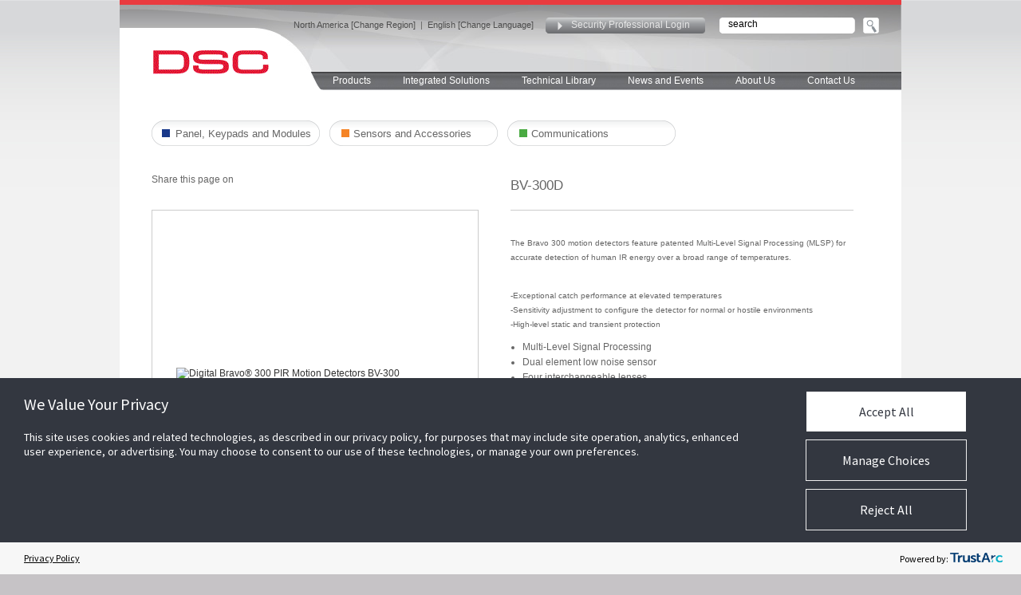

--- FILE ---
content_type: text/html; charset=UTF-8
request_url: https://www.dsc.com/index.php?n=products&o=view&id=1335
body_size: 7696
content:



<!DOCTYPE html PUBLIC "-//W3C//DTD XHTML 1.0 Transitional//EN" "http://www.w3.org/TR/xhtml1/DTD/xhtml1-transitional.dtd">
<html xmlns="http://www.w3.org/1999/xhtml">
<head>

	<script src="https://consent.trustarc.com/v2/autoblockasset/core.min.js?cmId=wqstc3"></script>
	<script src="https://consent.trustarc.com/v2/autoblock?cmId=wqstc3"></script><script type="text/javascript" async="async" src="https://consent.trustarc.com/v2/notice/wqstc3"></script><title>Digital Bravo® 300 PIR Motion Detectors BV-300 - BV-300D Security Products | DSC</title>
<meta http-equiv="X-UA-Compatible" content="IE=Edge"/>
<META HTTP-EQUIV="CACHE-CONTROL" CONTENT="NO-CACHE">
<META HTTP-EQUIV="EXPIRES"  CONTENT="Mon, 22 Jul 2002 11:12:01 GMT">	
<META HTTP-EQUIV="PRAGMA" CONTENT="NO-CACHE">
<link rel="icon" type="image/ico"  href="https://www.dsc.com/favico.ico"><meta name="viewport" content="width=device-width, initial-scale=1.0">
<META CONTENT="text/html; charset=UTF-8"  http-equiv="Content-Type" /><META NAME="description" />
<script type="text/javascript" src="https://ajax.googleapis.com/ajax/libs/jquery/3.7.0/jquery.min.js" ></script>
<script type="text/javascript" src="/js/plugins/select2-3.4.5/select2.js" ></script>
<script type="text/javascript" src="https://ajax.googleapis.com/ajax/libs/jqueryui/1.13.2/jquery-ui.min.js" ></script>
<script type="text/javascript" src="/js/states.js" ></script>
<script type="text/javascript" src="/js/english.js" ></script>
<script type="text/javascript" src="/js/template.js" ></script>
<script type="text/javascript" src="/js/SpryCollapsiblePanel.js" ></script>
<script type="text/javascript" src="/js/SpryAccordion.js" ></script>
<script type="text/javascript" src="/_common/scripts/misc/md5.js" ></script>
<script type="text/javascript" src="/plugins/jcarousel/lib/jquery.jcarousel.js?v=2" ></script>
<script type="text/javascript" src="/plugins/fancybox/jquery.fancybox.pack.js?v=2.1.3" ></script>
<script type="text/javascript" src="/plugins/shadowbox/shadowbox.js" ></script>
<script type="text/javascript" src="/js/main.js?v=1.30" ></script>
<script type="text/javascript" src="/_common/scripts/tools.js" ></script>
<script type="text/javascript" src="/_common/scripts/misc/mm.js" ></script>
<script type="text/javascript" src="/_common/scripts/misc/forms.js" ></script>
<script type="text/javascript" src="/_common/scripts/overlay.js?v=2" ></script>
<script type="text/javascript" src="/_common/scripts/AC_RunActiveContent_new.js" ></script>
<script type="text/javascript" src="/_common/scripts/ajax.js" ></script>
<script type="text/javascript" src="/_common/scripts/languages.js" ></script>

<link rel="stylesheet" type="text/css" href="https://ajax.googleapis.com/ajax/libs/jqueryui/1.7.2/themes/base/jquery-ui.css"/>

<link rel="stylesheet" type="text/css" href="/js/plugins/select2-3.4.5/select2.css"/>

<link rel="stylesheet" type="text/css" href="/css/sizes.css"/>

<link rel="stylesheet" type="text/css" href="/css/style-new.css"/>

<link rel="stylesheet" type="text/css" href="/css/style2-new.css?v=20180305"/>

<link rel="stylesheet" type="text/css" href="/css/mobile.css?v=2"/>

<link rel="stylesheet" type="text/css" href="/css/SpryCollapsiblePanel.css"/>

<link rel="stylesheet" type="text/css" href="/css/SpryAccordion.css"/>

<link rel="stylesheet" type="text/css" href="/plugins/jcarousel/skins/tango/skin.css"/>

<link rel="stylesheet" type="text/css" href="/plugins/fancybox/jquery.fancybox.css?v=2.1.2"/>

<link rel="stylesheet" type="text/css" href="/plugins/shadowbox/shadowbox.css"/>



<meta name="google-site-verification" content="vTdnagoUz_Wh3Tgff70kPpxFfYtMVpY5v850wZ3zyqg" /></head>

<body id="body"  >

<script type="text/javascript">
var utag_data = {
  tealium_event : "", // 
  linkClicks_GA4Category : "", // 
  linkClicks_GA4Action : "", // 
  linkClicks_GA4Label : "" // 
}
</script>
<!-- Loading script asynchronously -->
<script type="text/javascript">
    (function(a,b,c,d){
    a='https://tags.tiqcdn.com/utag/jci/security-dsc.com/prod/utag.js';
    b=document;c='script';d=b.createElement(c);d.src=a;d.type='text/java'+c;d.async=true;
    a=b.getElementsByTagName(c)[0];a.parentNode.insertBefore(d,a);
    })();
</script>



<div class="container-page">
			
			<div class="topbar-red"><img class="desktop-hide" src="/images/nav.png" id="mobilenav" rel="closed"></div>
			<div id="maindiv">

					<div id="header">

								<div id="mainlogo"><a  href="index.php" target="_self"><img src="/images/logo_dsc_new.gif"/></a></div>
								<div class="sitenav">
								<div class="lang"><nobr><a href="#self" onclick="changeRegion();">North America [Change Region]</a><span class="mobile-hide">&nbsp;&nbsp;|&nbsp;&nbsp;</span><a href="#self" onclick="changeLanguage();">English [Change Language]</a></nobr></div>
								<div class="login"><a href="#self" onclick="showLoginNew(); return false;">Security Professional Login</a></div>
								<div class="srch">
									<div class="srchholder"><input class="srchtxt" id="srchinput" name="srchinput" value="search" onfocus="this.value='';" type="text" onkeyup="if (event.keyCode == 13) window.location='index.php?o=search&txt=' + this.value;"/></div>
									<div class="srchbttn" style="width: 20px"><a href="#self" onclick="el=document.getElementById('srchinput'); window.location='index.php?o=search&txt=' + el.value;"><img src="/images/button_search_up.gif" alt="Search" width="20" height="20" /></a></div>
								</div>

								<div class="brandnav"><img src='/images/brand_tab_header_dsc_alt.jpg'></div>
								<div class="container-topnav"><a style="margin-left: 12px; padding:4px 20px 4px 15px;" href="index.php?n=products" target="_self">Products</a><a href="/index.php?n=products&o=interactive" target="_self">Integrated Solutions</a><a href="index.php?n=library" target="_self">Technical Library</a><a href="index.php?n=news" target="_self">News and Events</a><a href="index.php?o=about" target="_self">About Us</a><a href="index.php?o=contact" target="_self">Contact Us</a></div>
								</div>
					</div>

					
			 <div id="mainbody"><style>
	div.container-products { width: 980px; float: left; box-sizing: border-box; padding: 40px 40px; clear: both; }
	div.row {width: 100%; float: left; clear: both;}
	div.l {width: 450px; padding-right: 40px; float: left; box-sizing: border-box; }
	div.r {width: 430px; float: left; box-sizing: border-box; }
	.product-overlay { position: absolute; top: 10px !important; left: 10px !important;}
	h1 {font-size: 20px;}
	h3 {font-size: 17px;}
	div.share-icons {width: 350px; float: left; margin: 0px; padding: 0px; box-sizing: border-box; padding-left: 0px; position: relative; top: -5px}
	div.product-icon {width: 100px; float: left; margin: 0px; padding: 0px; box-sizing: border-box; padding-top: 0px}
	div.product-image {width: 410px; height: 410px; border: 1px solid #ccc; box-sizing: border-box; padding: 30px; margin: 0px; position: relative;}
	#productImage { max-width: 350px; max-height: 350px; margin: auto auto;}
	a.thumbnail {display: block; float: left; border: 1px solid #ccc; width: 72px; height: 72px; padding: 5px; margin-right: 10px;margin-top: 10px; box-sizing: border-box;}
	a.thumbnail img { max-width: 62px; max-height: 62px; margin: auto;  display: block}
	a.txt-link {float: left; margin-top: 66px; margin-left: 10px;}
	div.product-description {padding:  20px 0px; border-top: 1px solid #ccc; border-bottom: 1px solid #ccc; width: 100%; min-height: 370px;}

	#bt-search { width: 168px; height: 40px; background-image: url(/images/product/bg-search.jpg); border: 0px; box-sizing: border-box; padding: 0px 10px 0px 52px; font-size: 12px; color: #666; outline: none; vertical-align: top;}
	h2 { width: 100%; font-weight: normal; color: #000; font-size: 15px; text-align: left; margin: 0px; padding: 10px 0px 20px; border: none;}

	ul.product-menu-bar {width: 100%; float: left; height: 40px; box-sizing: border-box; border-bottom: 1px solid #ccc; border-left: 1px solid #ccc; display: block; list-style-type: none;}
	ul.product-menu-bar li {float: left; height: 39px; box-sizing: border-box; border-right: 1px solid #ccc; border-top: 1px solid #ccc; background-image: url(/images/product/menu-off.png); background-repeat: repeat-x; }
	ul.product-menu-bar li.active {border-top: 2px solid #e21a36; background-image: url(/images/product/menu-on.png); }
	ul.product-menu-bar li a { padding: 12px 35px 0px; display: block; text-decoration: none; color: #444;}
	ul.product-menu-bar li.active  a { color: #e21a36; }

	.ui-state-default {border: none; background: none;}
	.ui-state-active {border: none; background: none;}
	.ui-widget-content .ui-state-active {border: none; background: none;}
	.ui-accordion .ui-accordion-content {padding: 0px; border: none;}
	div.ui-widget-content  {background: none; }
	.ui-accordion .ui-accordion-header .ui-icon {display: none;}
	.ui-state-default, .ui-widget-content .ui-state-default {border: none; background: none; }
	
	h5.ui-state-active { font-size: 13px; color: #444; font-family: arial; background-image: url(/images/product/minus.jpg); background-repeat: no-repeat; background-position: left 5px; padding-left: 15px; padding-bottom: 10px;}
	h5.ui-state-default { font-size: 13px; color: #444; font-family: arial; background-image: url(/images/product/plus.jpg); background-repeat: no-repeat; background-position: left 5px; padding-left: 15px; padding-bottom: 10px;}
	.ui-accordion div.accordion-2 { box-sizing: border-box; padding-left: 30px;}
	.ui-widget-content h6.ui-state-active { font-size: 13px; color: #444; font-family: arial; background-image: url(/images/product/minus.jpg); background-repeat: no-repeat; background-position: left 5px; margin: 0px; padding: 0px; padding-left: 15px; padding-bottom: 10px; }
	.ui-widget-content h6.ui-state-default { font-size: 13px; color: #444; font-family: arial; background-image: url(/images/product/plus.jpg); background-repeat: no-repeat; background-position: left 5px; margin: 0px; padding: 0px; padding-left: 15px; padding-bottom: 10px;}


	.ui-accordion div.documents { display: block; padding-left: 30px;  box-sizing: border-box;}
	.ui-accordion div.documents a { display: block; color: #444; font-size: 13px; padding-bottom: 6px;  font-family: arial;}

	div.documents-holder { padding: 30px 30px; width: 100%; box-sizing: border-box; display: none;}

	ul.product-features {margin: 0px;  padding: 0px}
	ul.product-features li {margin-left: 15px}

	td.product-cell div {padding-top: 10px;}

	div.search-holder {position: relative;}
	div.search-results {background: #fafafa; border: 1px solid #f0f0f0; box-sizing: border-box; padding: 15px; height: 300px; position: absolute; top: 40px; width: 320px; display: none; overflow: auto;}
	div.search-results a { display: block; padding: 4px 0px; color: #222; font-size: 12px; border-bottom: 1px dotted #aaa;}
	div.search-results a:hover { color: #aaa;}

	a.top-nav { background-repeat: no-repeat; display: block; float: left; text-align: left;  box-sizing: border-box; width: 211px; padding: 9px 10px 0px 30px; height: 32px; font-size: 13px; color:#666666; margin-right: 12px;}
	
	a.top-nav-blue { background-image: url(/images/product/blue.png); }
	a.top-nav-green { background-image: url(/images/product/green.png); }
	a.top-nav-orange { background-image: url(/images/product/orange.png); }
	a.top-nav-black { background-image: url(/images/product/black.png); }

	div.product-related { margin: 0px;}
	div.product-availability { margin: 0px;}
	
	td.product-cell {width: 160px; box-sizing: border-box;}
	td.product-cell div {width: 160px; box-sizing: border-box; text-align: center;}
	a.hidden {display: none;}

	div.addthis_sharing_toolbox { margin-top: 3px;}

	a.find-distributor-button-new  {background-image: url(/images/product/find-distributor2.jpg); background-repeat: no-repeat; width: 211px; height: 32px; display: inline-block; box-sizing: border-box; float: left; padding: 10px 0 0 53px; color: #666;}
	a.faq-button-new  {margin-left: 5px; background-image: url(/images/product/faq.png); background-repeat: no-repeat; width: 211px; height: 32px; display: inline-block; box-sizing: border-box; float: left; padding: 10px 0 0 20px; color: #666;}

	div.main-row { padding-top: 40px; padding-bottom: 20px}
	@media only screen and (max-width: 720px) {
		div.container-products {width: 100%; padding: 0}
		div.row {width: 100%; float: left; clear: both;}
		div.l {width: 100%; padding-right: 0px; float: left;}
		div.r {width: 100%; float: left;}
		div.main-row { padding-top: 20px; padding-bottom: 20px}

	div.share-icons {width: 100%; float: left; margin: 0px 0px 40px; padding: 0px; box-sizing: border-box; padding-left: 0px; position: relative; top: 0px; text-align: center;}
	div.product-icon {width: 100px; float: left; margin: 0px; padding: 0px; box-sizing: border-box; padding-top: 0px}
	div.product-image {width: 100%; max-height: 600px; border: 0px solid #ccc; box-sizing: border-box; padding: 0px; margin: 0px; position: relative;}
	#productImage { max-width: 80%; max-height: 80%; margin: auto auto; display: block;}
	a.thumbnail {display: block; float: left; border: 1px solid #ccc; width: 72px; height: 72px; padding: 5px; margin-right: 10px;margin-top: 10px; box-sizing: border-box;}
	a.thumbnail img { max-width: 62px; max-height: 62px; margin: auto;  display: block}
	a.txt-link {float: left; margin-top: 66px; margin-left: 10px;}
	div.product-description {padding:  20px 20px; border-top: 1px solid #ccc; border-bottom: 1px solid #ccc; width: 100%; min-height: 370px;}

	h1 {font-size: 24px; text-align: center; padding-bottom:15px;}
	h3 {font-size: 19px; text-align: center;}

	#bt-search { width: 168px; height: 40px; background-image: url(/images/product/bg-search.jpg); border: 0px; box-sizing: border-box; padding: 0px 10px 0px 52px; margin-left: 20px; font-size: 12px; color: #666; outline: none; vertical-align: top;}
	h2 { width: 100%; font-weight: normal; color: #000; font-size: 15px; text-align: left; margin: 0px; padding: 10px 20px 20px; border: none;}

		a.top-nav {width: 100%; height: auto; background-image: none !important;  display: block; width: 100%; text-align: left; background-color: #ccc; border-bottom: 1px solid #fff; padding: 8px 8px 8px 65px}
		a.top-nav:hover 

		div.container-products { width: 100%; padding: 0px}
		a.find-distributor-button-new, a.faq-button-new { width: 100%; height: auto; background-image: none !important;  display: block; width: 100%; text-align: left; background-color: #ccc; border-bottom: 1px solid #fff; padding: 8px 8px 8px 65px; margin: 0px;}
		
		ul.product-menu-bar {height: auto;}
		ul.product-menu-bar li {display: block; width: 100%;}

		.panel-video {width: 100%;}
		.panel-video ul.panellink { width: 100%; padding: 10px 0px; font-size: 20px; text-align: center;}
		.panel-video-button {margin: 0 0 5px 0; text-align: center;}
		ul.panellink li a { border-bottom: 1px solid #fff;}

h5.ui-state-active { font-size: 16px; }
	h5.ui-state-default { font-size: 16px; }
	.ui-accordion div.accordion-2 { box-sizing: border-box; padding-left: 30px;}
	.ui-widget-content h6.ui-state-active { font-size: 16px; }
	.ui-widget-content h6.ui-state-default { font-size: 16px; }

	div.product-status { width: 100%;}
	div.product-related { display: none;}
	}
</style>

<script type="text/javascript" src="//s7.addthis.com/js/300/addthis_widget.js#pubid=ra-5460ef3039bc2ece" async="async"></script>

<div class="container-products">
  
	  <div class="row">
			<a href="/index.php?n=products&filter=1,2,3" class="top-nav top-nav-blue">Panel, Keypads and Modules</a>
			<a href="/index.php?n=products&filter=4,5" class="top-nav top-nav-orange">Sensors and Accessories</a>
			<a href="/index.php?n=products&filter=6,7" class="top-nav top-nav-green">Communications</a>
	  </div>
	  
	  
	  <div class="row main-row">
		<div class="l">
			<div class="share-icons">Share this page on<div class="addthis_sharing_toolbox"></div></div>

		  </div>	
		  <div class="r">
				  <h1></h1>
				  <h3>BV-300D</h3>
		  </div>	

	  </div>	
	  <div class="row">
		<div class="l">
				<div class="product-image"><a href="https://cms.dsc.com/media/products/lthumbs/i_BV-300.jpg" class="link-product-image"   rel="Product Photos" high-res="c:/inetpub/wwwroot/_dev/cms.dsc.com/media/products/master/bv-2xx.gif"><img src="https://cms.dsc.com/media/products/thumbs/l_BV-300.jpg" alt="Digital Bravo® 300 PIR Motion Detectors BV-300" name="Digital Bravo® 300 PIR Motion Detectors BV-300" id="productImage"/></a></div>
				<a href="https://cms.dsc.com/media/products/lthumbs/i_BV-300.jpg" class="link-image txt-link gallery-trigger-link" rel="Product Photos">View the image library</a>
		  </div>	
		  <div class="r">
				<div class="product-description">
					 <p><font size="1"><p>The Bravo 300 motion detectors feature patented Multi-Level Signal Processing (MLSP) for accurate detection of human IR energy over a broad range of temperatures.</p><p><br />-Exceptional catch performance at elevated temperatures<br />-<font size="1">Sensitivity adjustment to configure the detector for normal or hostile environments<br />-</font><font size="1">High-level static and transient protection</font><font face="Frutiger 45 Light,Frutiger 45 Light" size="1"> </font></p></font></p>
					<p><ul class="product-features"><li>Multi-Level Signal Processing</li><li>Dual element low noise sensor</li><li>Four interchangeable lenses</li><li>High level static protection</li><li>High level transient protection</li><li>High level of White Light Immunity</li><li>Excellent RF immunity</li><li>Temperature compensation</li><li>Fast / slow detection jumper</li><li>LED on / off jumper</li><li>Vertical adjustment</li><li>SMD construction</li><li>Super quiet operation</li><li>Wall / corner mounting</li></ul></p>
					<p></p>
					<p></p>
			  </div>	
			  <div class="product-tools">
					<h2></h2>
					<div class="search-holder"><input type="text" id="bt-search" value="Search Product">
						<div class="search-results">

						</div>
					</div>
					<br style="clear: both;">
					<a class="find-distributor-button-new  " href="/index.php?o=contact&contact_type=6" target="_self">Find a distributor</a>
					<a class="faq-button-new" href="/index.php?n=library&o=faq" target="_self">Frequently Asked Questions</a>
			  </div>	
		  </div>	


	  </div>
	  <div class="row" style="padding-top: 40px; ">
		<ul class="product-menu-bar">
			<li class="active"><a href="#" rel="documents">Documents</a></li>
			<li visibility="no"><a href="#" rel="videos">Videos</a></li>
			
			<li visibility="no"><a href="#" rel="resources">Resources</a></li>
			<li visibility="no"><a href="#" rel="software">Software</a></li>
			<li visibility="no"><a href="#" rel="approvals">Product Approvals</a></li>
		</ul>
		<br style="clear: both;">
		<div class="documents-holder accordion-1" rel="documents">
			<h5>Installation</h5>
			<div class="accordion-2">
				<h6>English</h5>
				<div class="documents">
					<a href="https://cms.dsc.com/download.php?t=1&id=13356" target="_blank" onclick="" title="">BV-300DP-Installation Sheet--Trilingual</a>
					<a href="https://cms.dsc.com/download.php?t=1&id=13357" target="_blank" onclick="" title="">BV-300DP - Installation Manual - English - French - Spanish - Bravo3 Pet-Immune Passive Infrared Motion Detector</a>
					<a href="https://cms.dsc.com/download.php?t=1&id=13358" target="_blank" onclick="" title="">BV-300D-Installation Sheet--Trilingual</a>
					<a href="https://cms.dsc.com/download.php?t=1&id=13359" target="_blank" onclick="" title="">BV-300D - Installation Manual - English - French - Spanish - Bravo3 Digital Passive Infrared Motion Detector</a>
					<a href="https://cms.dsc.com/download.php?t=1&id=13360" target="_blank" onclick="" title="">BV-300P - Installation Manual - English - Bravo3 Digital Pet-Immune Passive Infrared Motion Detector</a>
					<a href="https://cms.dsc.com/download.php?t=1&id=13361" target="_blank" onclick="" title="">BV-300 - Installation Manual - English - Bravo3 Passive Infrared Motion Detector</a>
			</div>
				<h6>French</h5>
				<div class="documents">
					<a href="https://cms.dsc.com/download.php?t=1&id=13362" target="_blank" onclick="" title="">BV-300 - Installation Manual - French - Bravo3 Passive Infrared Motion Detector</a>
			</div>
			</div>
			<h5>Resources</h5>
			<div class="accordion-2">
				<h6>English</h5>
				<div class="documents">
					<a href="https://cms.dsc.com/download.php?t=1&id=26919" target="_blank" onclick="" title="">BV Series Product Discontinuance Notice February 2025</a>
			</div>
			</div>
		</div>
		<div class="documents-holder accordion" rel="videos">
		

		</div>
		
		<div class="documents-holder accordion" rel="resources"></div>
		<div class="documents-holder accordion" rel="software">
			<div class="documents">
			</div>
		</div>
		<div class="documents-holder accordion" rel="approvals">
					<div class="panel-faq">
								</div>		
		</div>

	  </div>
	  <div class="row" style="margin-top: 30px; padding-top: 20px; border-top: 1px solid #ccc;">
	        <div class="product-availability">

				<h4>Regional Availability :</h4>
			  <div class="product-status"><img src="/images/led_green.jpg" />Asia</div>
			  <div class="product-status"><img src="/images/led_green.jpg" />Australia</div>
			  <div class="product-status"><img src="/images/led_green.jpg" />Latin America/ Caribbean</div>
			  <div class="product-status"><img src="/images/led_green.jpg" />Middle East</div>
			  <div class="product-status"><img src="/images/led_green.jpg" />Mexico</div>
			  <div class="product-status"><img src="/images/led_green.jpg" />United States</div>
			  <div class="product-status"><img src="/images/led_green.jpg" />Canada</div>
			  <div class="product-status"><img src="/images/led_green.jpg" />New Zealand</div>
	      </div> 
	  </div>
	  <div class="row" style="padding-top: 30px; ">
	  
	  <div class="product-related">
      <div class="product-relatedtitle">
					<h4>Related Products :</h4>   
				  </div> 
				  <!-- flash controls -->
					  <!-- end od flash controls -->

				<br>
					<table cellpadding="0" cellspacing="0" width="900" style="position: relative; margin-left: 0px;" id="rpMainTable">
						<tr>
							<td width="50"><img style="cursor: pointer; left: 5px; top: 47px;" alt="Slide Left" src="/images/arrow-left-new.png"  onclick="slideLeft();"></td>
							<td>
								<div style="width: 800px; overflow: hidden; position: relative;" id="rpMainDiv">
									<table cellpadding="0" cellspacing="0" id="slider" style="table-layout: fixed; box-sizing: border-box">
										<tr>
							<td class="product-cell" width="160"><img  onclick="window.location='index.php?n=products&o=view&id=1'" class="gallery-thumb" src="https://cms.dsc.com/media/products/rthumbs/r_PC1616.jpg" title="PowerSeries Control Panel PC1616" alt="PowerSeries Control Panel PC1616"><div>PC1616</div></td>
							<td class="product-cell" width="160"><img  onclick="window.location='index.php?n=products&o=view&id=2'" class="gallery-thumb" src="https://cms.dsc.com/media/products/rthumbs/r_PC1832.jpg" title="PowerSeries Control Panel PC1832" alt="PowerSeries Control Panel PC1832"><div>PC1832</div></td>
							<td class="product-cell" width="160"><img  onclick="window.location='index.php?n=products&o=view&id=3'" class="gallery-thumb" src="https://cms.dsc.com/media/products/rthumbs/r_PC1864.jpg" title="PowerSeries Control Panel PC1864" alt="PowerSeries Control Panel PC1864"><div>PC1864</div></td>
							<td class="product-cell" width="160"><img  onclick="window.location='index.php?n=products&o=view&id=4'" class="gallery-thumb" src="https://cms.dsc.com/media/products/rthumbs/r_pc4020.jpg" title="MAXSYS Control Panel" alt="MAXSYS Control Panel"><div>PC4020</div></td>
										</tr>
									</table>
								</div>
							</td>
							<td width="50" align="right"><img style="cursor: pointer; left: 600px;top: 47px;" alt="Slide Right" src="/images/arrow-right-new.png" onclick="slideRight();"></td>
						</tr>
					</table>
					<script>
					var slideLength =-840;
					</script>

			<br>
			<br>


				  </div>
	  </div>
</div>


<script>
$(function () {
	$("[visibility=no]").hide();
	setTimeout(function () {

		$("a.thumbnail img").each(function () {
			$(this).css("margin-top", ((60 - $(this).height())/2	) + "px");	
			$(this).css("margin-left", ((60 - $(this).width())/2) + "px");	
		});

		$("div.product-image a img").each(function () {
			$(this).css("margin-top", ((350 - $(this).height()) /2) + "px");	
	//		$(this).attr("margin-left", 60 - $(this).width());	
		});
	}, 500);
	$("#bt-search").bind("focus", function () { if ($(this).val() == "Search Product") $(this).val("");});
	$("#bt-search").bind("blur", function () { if ($(this).val() == "") $(this).val("Search Product");});
	
	$(".accordion-1").accordion({header: "h5", active: -1, collapsible: true, heightStyle: "content",  autoHeight: false });
	$(".accordion-2").accordion({header: "h6", active: -1, collapsible: true, heightStyle: "content",  autoHeight: false});

	$(".documents-holder[rel=documents]").show();

	$("ul.product-menu-bar li a").click(function () {
		$("ul.product-menu-bar li").removeClass("active");
		$(this).parent().addClass("active");
		$(".documents-holder").hide();
		$("div.documents-holder[rel="+$(this).attr("rel")+"]").show();
		return false;
	});

	$("div.search-results").mouseleave(function () {
		setTimeout(function () { $("div.search-results").hide(); }, 300);
	});

	$("div.search-results").mouseenter(function () {
		$("div.search-results").show();
	});

	$("#bt-search").keyup(function (event) {
			searchProducts();
	});

	$("#bt-search").click(function () {
		if ($("#bt-search").val()) $("div.search-results").show();
	});
	function searchProducts() {
		if ($("#bt-search").val().length >= 2) {
				$.get("/index.php?n=Products&o=search-products&q=" + $("#bt-search").val(), function (data){
					$("div.search-results").html(data);
					$("div.search-results").show();
				}, "text");
			}
	}

})
</script>


</div>
			
			</div>
			<div id="RelatedBrands">
    <div class="open">Related Websites +</div>
    <div class="showpanel"> <a rel="nofollow" href="http://www.americandynamics.net/" target="_blank"><img src="/images/logos/ADLogo_Related.jpg" class="logo"></a> <a rel="nofollow" href="http://www.bentelsecurity.com/" target="_blank"><img src="/images/logos/BentelLogo_Related.jpg" class="logo"></a> <a rel="nofollow" href="http://www.cemsys.com/" target="_blank"><img src="/images/logos/CEMLogo_Related.jpg" class="logo"></a> <a rel="nofollow" href="http://www.connect24.com" target="_blank"><img src="/images/logos/Connect24Logo_Related.jpg" class="logo"></a> <a rel="nofollow" href="https://www.dsc.com" target="_blank"><img src="/images/logos/DSClogo_Related.jpg" class="logo"></a> <a rel="nofollow" href="http://www.elpas.com" target="_blank"><img src="/images/logos/ElpasLogo_Related.jpg" class="logo"></a><a rel="nofollow" href="http://www.exacq.com" target="_blank"><img src="/images/logos/ExacqLogo_Related.jpg" class="logo"></a><a rel="nofollow" href="http://www.holisnvr.com" target="_blank"><img src="/images/logos/logo-hollis.jpg" class="logo"></a><a rel="nofollow" href="http://www.illustracameras.com" target="_blank"><img src="/images/logos/logo-illustra.jpg" class="logo"></a><a rel="nofollow" href="http://www.kantech.com" target="_blank"><img src="/images/logos/KantechLgo_Related.jpg" class="logo"></a> <a rel="nofollow" href="http://www.proximex.com" target="_blank"><img src="/images/logos/ProximexLogo_Related.jpg" class="logo"></a><a rel="nofollow" href="http://www.swhouse.com" target="_blank"><img src="/images/logos/SHLogo_Related.jpg" class="logo"></a> <a rel="nofollow" href="http://www.surgard.com" target="_blank"><img src="/images/logos/SurGardLogo_Related.jpg" class="logo"></a><a rel="nofollow" href="http://www.tyco.com" target="_blank"><img src="/images/logos/tycoLogo_Related.jpg" class="logo"></a> <a rel="nofollow" href="http://www.tycosecurityproducts.com/" target="_blank"><img src="/images/logos/TSPLogo_Related.jpg" class="logo"></a><a rel="nofollow" href="http://www.visonic.com" target="_blank"><img src="/images/logos/VisonicLogo_Related.jpg" class="logo"></a></div>
 </div>
<div id="footer">

	<div id="footer-left">
		<h3 style="font-size: 16px;">About Us</h3>
		<p style="line-height: 140%;">DSC (Digital Security Controls) is a world leader in electronic security. Since the company’s genesis, the experts at DSC have been leading the way. From our revolutionary control panels, to our industry-leading IP alarm monitoring products and now to our sleek, contemporary self-contained wireless panels, DSC has always been front and center in the security space.</p>
	</div>
	
	<div id="footer-right">
		
	</div>

    <div class="copyright-container">
			<div class="copyright">Copyright © 2026 Tyco. All rights reserved. <a href="https://cms.dsc.com/media/IS09001-2008 DSC Certificate 438993 QM08 (Current 2009-2012).pdf" target="_blank">ISO 9001 Registered</a></div>
			<div class="copyright-right"><a href="index.php?o=contact" target="_self">Contact Us</a> / <a href="http://www.johnsoncontrols.com/legal/privacy" target="_blank">Privacy Notice</a> / <a href="https://www.johnsoncontrols.com/legal/terms" target="_blank">Terms of Use</a> / <a href="https://go.pardot.com/emailPreference/e/epc/922093/Ow0S-EcdAtP-AL5wrENjaT0uhHJ1aKK6kxMbxfD64xI/359" target="_blank">Subscription</a><br/><a href="/modern-slavery-act">Modern Slavery Act</a> / <a href="http://www.tycosecurityproducts.com/AccessibleServicePolicy.aspx" target="_blank">Accessible Service Policy</a> / <a href="#self" onclick="displayFeedback();">Feedback</a> / <div class="trustarc-wrapper"><div id="consent-banner"></div><div id="teconsent"></div></div>	
			
			<img src="images/transparent.gif" height="1" width="395" class="mobile-hide"><span class="footer-register"></span></div>

	
			
	</div>



</div>


<style>
.truste_box_overlay_inner iframe,.truste_box_overlay_inner { border-radius: 5px !important; background-color: #333740 !important;}
.truste_box_overlay_inner .truste-close-button img {filter: brightness(0) invert(1);margin-top: -3px;padding: 5px 3px 0;}
.truste_box_overlay {position: fixed !important;}
.truste_overlay, .truste_box_overlay {z-index: 2147483648 !important;}
#truste-powered-by img { max-width: 70px !important; }
.trustarc-wrapper {display: inline-block;}
</style>

			
			 <script> var activeRegions = []; activeRegions = [1,12,13,-1];</script>

<br style="clear: both;">
</div>
<br style="clear: both;" class="hide-on-mobile">
<!-- Google tag (gtag.js) -->
<script async src='https://www.googletagmanager.com/gtag/js?id=AW-17611383243'></script>
<script>
  window.dataLayer = window.dataLayer || [];
  function gtag(){dataLayer.push(arguments);}
  gtag('js', new Date());

  gtag('config', 'AW-17611383243');
</script> 
	 <script type="text/javascript" src="/_Incapsula_Resource?SWJIYLWA=719d34d31c8e3a6e6fffd425f7e032f3&ns=2&cb=2017526396" async></script></body></html>

--- FILE ---
content_type: text/css
request_url: https://www.dsc.com/css/sizes.css
body_size: -4
content:
.size220 {width: 232px;}
.size230 {width: 230px;}
.size260 {width: 290px;}
.size110 {width: 110px;}
.size30 {width: 35px;}
.size70 {width: 70px;}
.size40 {width: 40px;}
.size50 {width: 50px;}
.size80 {width: 80px;}

.size120 {width: 120px;}
.size100 {width: 100px;}
.size140 {width: 140px;}
.size60 {width: 60px;}


--- FILE ---
content_type: text/css
request_url: https://www.dsc.com/css/style-new.css
body_size: 16643
content:
/* CSS Document2 */

* {
	margin: 0;
	padding: 0;
}
html, body {
	
	background-color:#c6c3c6;
	
}
body {
	color: #666;
	font: 12px Arial, Helv, sans-serif;
	/*text-align: center;*/
	background-color:#e0e1e3;
	background-image:url(../images/bg_page.jpg);
	background-repeat:repeat-x;
}
a { 
	color:#333;
	text-decoration:none;
	outline: 0px;
}
a:hover {
	color: #000;
	text-decoration: none;
}
a:focus {
    outline: 0px;
}
h1 {
	padding: 0px 0px 0px 0px;
	font: 26px Arial, Helvetica, sans-serif;
	font-weight:normal;
	color:#000;
}
h2 {
	padding: 5px 0 0px 40px;
	font: 12px Arial, Helvetica, sans-serif;
	font-weight:bold;
	line-height:2em;
	color:#000;
	border-bottom:1px solid #ccc;
}
h3 {
	font: 18px Arial, Helvetica, sans-serif;
	font-weight:normal;
	color:#666;
	
}
h4 {
	font-size: 14px;
	font-weight:normal;
	color:#333;
}
h5 {
	padding: 5px 0 0px 0px;
	font: 12px Arial, Helvetica, sans-serif;
	font-weight:bold;
	line-height:2em;
	color:#000;
}
h7 {
	margin-top:90px;
	margin-bottom:0px;
	padding:0 15px 0 0;
	font: 15px Verdana;
	font-weight:bold;
	color:#1468B3;
}

p {
	margin: 1em 0 0 0;
	line-height: 1em;
}

.txtk {
	color:#000;
}
/**********************layout**********************/

.container-page {
	left: 50%;
	margin-left: -490px;;
	width: 980px;
	position: relative;
	float: left;
	min-height: 100%; /* For Modern Browsers */
	height: auto !important; /* For Modern Browsers */
	height: 100%; /* For IE */
	background-color:#ffffff;
}
/*****************************************************************************/
.topbar-red{
	width:980px; 
	height:6px; 
	font-size: 1px;
	background-color:#e93b3f;
}
.topbar-blue {
	position:absolute; 
	width:980px; 
	height:6px; 
	background-color:#19398a;	
}

.lang {
	float: left;
	width: 316px;
	margin:17px 0px 0 218px; 
	font-size:11px;
	text-align: left;
}
.lang a {
	color:#4D4D4D;	
}
.lang a:hover {
	color:#fff;	
}
.loc {
	float:left; 
	margin:17px 0 0 0; 
	font-size:11px;
	text-align: right;
	width: auto;
}
.loc a {
	color:#4D4D4D;
	margin:0 17px 0 0 ;
}
.loc a:hover {
	color:#fff;	
}
.srch {
	width:200px;
	float: left;
	height:22px;
	margin:14px 0px 0 0; 
	padding-right: 8px;
	text-align: right;
	background-image:url(../images/bg_srch.gif);
	background-repeat:no-repeat;
}
div.brandnav {
	float: left;
	width:714px;
	height:47px;
	margin: 0px 0px 0 202px; 
	text-align: right;
}
div.brandnav img { margin-top: -2px; margin-left: -1px;}
.srchholder {
	float:left;
}
.srchtxt {
	margin:0 0 0 10px;
	border: 1px solid #fff;
	font-family:Arial, Helvetica, sans-serif;
	font-size:12px;
}
.srch img {
	float:right;
	margin:0 0 0 0; 
}
.srchbttn {
	float:right
}
/***************************************************************/
.logodiv {
	float:left;
	width:148px; 
	height:29px; 
	margin: 55px 0px 0px 0px;
	padding-left: 40px;
	left:0px; 
	top:0px; 
	z-index:2;
}
.container-topnav {
	float: left;
	background-image: url(../images/menubg.jpg);
	background-repeat: no-repeat;
	height:24px;
	margin: -1px 0 0 240px;
	text-align:left;
	font-size:12px;
	width: 740px;
	color:#002B5C;
}
.container-topnav a {
	display:block;
	float:left;
	color: #fff;/*#4D4D4D;*/
	text-decoration:none;
	padding:4px 20px 4px 20px;
	/*border-right: 1px solid #ccc;*/
}
.container-topnav a:hover{
	color: #000;
	background-color: #F2F2F2;
	text-decoration:none;
	/*border-right: 1px solid #ccc;*/
}
.container-topnav .active {
	color: #002B5C;
	text-decoration:none;
	padding:0px 10px 0px 10px;
	border-right: 1px solid #ccc;
}
.topbar {
	position:absolute; 
	width:980px; 
	height:6px; 
	left:0px;
	top:0px;
	background-color:#E93B3F;
}
.container-head {
	height:84px;
	background-image:url(../images/bg_header.jpg);
	background-repeat:no-repeat;
}
.home_banner {
	height:350px; 
	position: relative; top: -1px;
}
.banner_enduser {
	width:980px;

	padding:15px 0px 0 0px;
}
.leftblock {
	float:left;
	width:165px; 
	height:auto;
	margin: 0px 0px 0px 40px;
	text-align:right;
	}

.leftblock a:link, .leftnav a:visited {
	display: block;
	border-top: 0px solid #ffffff;
	border-bottom: 0px solid #cccccc;
	font-weight: normal;
	text-decoration:none;
	font-size:14px;
	padding: 0px 0px 40px 0px;
	color: #4AAA42;
}

.leftblock a:hover{
	font-weight: normal;
	text-decoration: none;
	color:#666666;
}

.rightblock {
	float:right;
	width:200px; 
	height:auto;
	margin: 0px 40px 0px 0px;
	}
	
.rightblock-news {
	float:right;
	width:200px; 
	height:auto;
	margin: 0px 26px 40px 0px;
	}
.rightblock-product {
	float:right;
	clear: right;
	width:200px; 
	height:auto;
	margin: 24px 0px 40px 0px;
	padding-right: 26px;
	}
.rightblock-home {
	position:absolute; 
	z-index:1;
	right:40px;
	top:466px; 
	width:200px;
	height:auto;
	margin: 0 0 0 0;
}
.rightblock-home .bttn {
	margin:10px 0px 0px 0px;
}
.rightblock-enduser {
	position:absolute; 
	right:40px;
	top:606px; 
	width:200px;
	height:auto;
	margin: 0 0 0 0;
	z-index:1;
}

.container-content2 {
	padding: 0px 0 0 0;
	margin: 0px 0 0 0;

}


.container-content2:after {
	clear: both;
	display: block;
	font: 1px/0px serif;
	color:#fff;
	content: ".";
	height: 0px;
	visibility: hidden;
}
.content-pri {
	width: 960px;
	/*min-height:140px;*/
	float: right;
	text-align: left;
	margin:0 0 0 0;
	padding: 0 10px 0px 10px; /*same height as footer*/
}
.content-pri-discover {
	width: 960px;
	float: right;
	text-align: left;
	margin:0 0 0 0;
	padding: 0 10px 108px 10px; /*padding at bottom same height as footer*/
}
.content-pri-homepages {
	width: 960px;
	float: left;
	text-align: left;
	padding: 0 10px 108px 10px; /*padding at bottom same height as footer*/
	margin:0px 0 0px 0;
	/*border-top:1px solid #ccc;*/
}
.content-pri-prod {
	width: 960px;
	float: left;
	text-align: left;
	padding: 0 9px 108px 9px; /*same height as footer*/
	margin: 0px 0px 0px 0px;
	border-top:1px solid #ccc;
}

div.txtcontent {
	margin:0px 0px 40px 235px;
	width:470px;
	padding-bottom:0px;
	font-size:12px;
}
div.identify-txtcontent {
	margin:20px 0px 0px 232px;
	width: 500px;
	padding: 0 0 0 0px 0;
	font-size:12px;
	line-height:1.5em;
}
div.product-txtcontent {
float: left;
margin: 10px 0px 40px 0px;
padding-left: 230px;
width: 470px;
padding-bottom: 0px;
font-size: 12px;
line-height: 1.5em;
}

div.product-txtcontent p { line-height: 1.5em; }

div.txtcontent p {
	margin-right:20px;
	
}
.homecontent {
	margin: 81px 0px 0px 24px;
	width:700px;
	padding-bottom:0px;
	font-size:12px;
	overflow:visible;
}
.idbutton-home {
	width:200px; 
	margin:12px 0 0 730px;
}
/*************************************************************************/
.ptabs {
	margin:24px 0 0 0px; 
	width:700px;
	height:40px;
	overflow:hidden;
	background-image:url(../images/ptabs_allup.jpg); 
	background-repeat:no-repeat;
	position: relative;
	left: 5px;
}

.emea {background-image:url(../images/taball.jpg); width:921px;} 
.ptabs a {
	text-decoration:none;
	color:#808080;
}
.ptabs a:hover {
	text-decoration:none;
	color:#000;
}
/************************************************************************/
/*************************************************************************/
.ptabs-dist {
	margin:24px 0 0 15px; 
	height:40px;
	overflow:hidden;
	background-image:url(../images/ptabs_distributor_allup.jpg); 
	width:907px;
	background-repeat:no-repeat;
}

.ptabs-dist a {
	text-decoration:none;
	color:#808080;
}
.ptabs-dist a:hover {
	text-decoration:none;
	color:#000;
}
/**************************************************************************/
.tab1-txt {
	float:left; 
	padding:0  0 0 50px; 
	width:210px;
	height:45px;
}
.tab2-txt {
	float:left; 
	margin:0 0 0 20px; 
	width:210px;
	height:45px;
}
.tab3-txt {
	float:left; 
	margin:0 0 0 5px; 
	width:200px;
	height:45px;
}
.tab4-txt {
	float:left; 
	margin:0 0 0 5px; 
	width:200px;
	height:45px;
}


.product-imageinfo 	{
	height:100px;
}
.product-imagedim-holder	{
	height:40px;
}
.product-imagedim-label	{
	float:left; width:80px; 
	color:#999;
}
.product-imagedim-detail {
	float:left; width:80px;
}

.product-imagesave {
	float:right;
	width:250px;
}
.product-imagesave ul {
	list-style:none;
}
.product-imagesave li{
	margin:0 130px 0 0px;
}
.product-imagesave li a{
	color:#333;
	display:block;
	text-decoration:none;
	padding:0px 5px 3px 30px;
	background-image:url(../images/icon_dwnload_up.jpg);
	background-repeat:no-repeat;
}
.product-imagesave li a:hover{
	color:#000;
	background-color:#EAEAEA;
	background-image:url(../images/icon_dwnload_up.jpg);
	background-repeat:no-repeat;
}
.product-manual-list {
	margin:45px 0 40px 0;	
}
/*************************************************************************/

/*************************************************************************/
.ptabs-page {
	left: 18px; 
	top: 130px; /*460px; */
	margin:0 0 0 0; 
	position:absolute; 
	z-index:4;
	width:690px;
	height:43px;
	background-image:url(../images/ptabs_allup.jpg); 
	background-repeat:no-repeat;
}

.ptabs-page a{
	text-decoration:none;
	color:#808080;
}
.ptabs-page a:hover {
	text-decoration:none;
	color:#000;
}
.cover {
	visibility:hidden;  
	position:absolute; 
	left:0px; 
	top:172px; 
	width:980px; 
	margin-bottom:40px; 
	height: auto;
	background-color:#666; 
	z-index:2;
	filter:alpha(opacity=80);
	opacity: 0.8;
	-moz-opacity:0.8;
}
.cover-product-list {
	visibility:hidden;  
	position:absolute; 
	left:0px; 
	top:348px; 
	width:980px; 
	margin-bottom:40px; 
	height: auto;
	background-color:#666; 
	z-index:2;
	filter:alpha(opacity=80);
	opacity: 0.8;
	-moz-opacity:0.8;
}
.cover-home {
	visibility:hidden;  
	position:absolute; 
	left:0px; 
	top:502px; 
	width:980px; 
	/*margin-bottom:40px; */
	height: auto;
	background-color:#666; 
	z-index:2;
	filter:alpha(opacity=80);
	opacity: 0.8;
	-moz-opacity:0.8;
}

.tabmenu-page {
	visibility:hidden;  
	position:absolute; 
		overflow:hidden;
	left:9px; 
	top:172px; 
	width:960px; 
	height: 344px;
	border: 1px solid #CCC; 
	background-color:#FFF; 
	margin-bottom:40px; z-index:3
}
.tabmenu-product-list{
	visibility:hidden;  
	position:absolute; 
		overflow:hidden;
	left:9px; 
	top:347px; 
	width:960px; 
	height: 344px;
	border: 1px solid #CCC; 
	background-color:#FFF; 
	margin-bottom:40px; z-index:3
}



/*************************************************************************/
.promo-distributor {
	height:192px;
	padding:20px 40px 20px 40px; 
}
.distributor-promobox1 { 
float:left;
	margin-right:72px; 
	width:250px; 
	height:190px; 
	border:1px solid #e0e0e0;
	background-image:url(../images/bg_distributor_blank.jpg);
	background-repeat:repeat-x;
}
.distributor-promobox2 { 
	float:left;
	margin-right:72px; 
	width:250px; 
	height:190px; 
	border:1px solid #e0e0e0;
	background-image:url(../images/bg_techlib.jpg);
	background-repeat:no-repeat;
}
.distributor-promobox2-content {
	text-align:center; 
	padding:25px 10px 0 110px; 
	height:125px; 
	width: 100px;
}

.distributor-promobox2-content a {
	text-align:left; 
	display:block;
width: 100px;
	padding:2px 0 2px 12px;
	background-color:#FFFFFF;
	color:#000000;
}
.distributor-promobox2-content a:hover {
	color: #aaa;
}

.distributor-promobox3 {
	float:right; 
	margin-right:0; 
	width:250px; 
	height:190px; 
	border:1px solid #e0e0e0;
	background-image:url(../images/bg_distributor_promobox.jpg);
	background-repeat:repeat-x
}
.distributor-promobox3-content {
	text-align:center; 
	padding:124px 10px 10px 10px; 
	font-weight: bold; color: #000;
}

.distributor-promobox3-content a {
	text-align:left; 
	display:block;
	width:220px;
	padding:2px 0 2px 10px;
	color:#333333;
}
.distributor-promobox3-content a:hover {
	background-color:#FFFFFF;
		color:#000000;
}



.distributor-dwnldbttn-container{
	width:885px; 
	height:30px;
	margin:20px 0 20px 29px;
	padding:0 0 0 0px;
}

/*************************************************************************/

.newsticker {
	width:898px; 
	height:26px; 
	margin:18px 0 40px 32px;
	background-image:url(../images/bg_ticker.gif); 
	background-repeat:no-repeat; 
}

.newsticker-title {
	float:left;
	width:60px; 
	height:20px; 
	padding:5px 0 0 16px;
}
.ticker{
	float:left;
	width:560px; 
	height:20px; 
	margin:5px 18px 0 0px;
}
.ticker a {color: #666; }
.ticker a:hover  {color: #aaa;	  }
.tickerlink {
	float:right;
	width:200px;
}
/*************************************************************************/
.bttn {
	width:200px;
	height:auto;
}
.bttn a {
	display:block;
	color: #FFF;
	text-decoration:none;
	width:168px;
	height:24px;
	padding: 3px 0 0 32px;
	line-height:18px;
	background-image:url(../images/button_up.jpg);
	background-repeat:no-repeat;
}
.bttn a:hover {
	background-image:url(../images/button_over.jpg);
	background-repeat:no-repeat;
}
.bttn a.bttnlnk {
	display:block;
	color: #eee;
	text-decoration:none;
	width:168px;
	height:24px;
	padding: 3px 0 0 32px;
	line-height:18px;
	background-image:url(../images/button_up.jpg);
	background-repeat:no-repeat;
}
.bttn a.bttnlnk:hover {
	background-image:url(../images/button_over.jpg);
	background-repeat:no-repeat;
	color: #eee;
}
.bttn-eventpop {
	width:120px;
	height:auto;
}
.bttn-eventpop a {
	display:block;
	color:#FFF;
	text-decoration:none;
	width:120px;
	height:24px;
	padding: 3px 0 0 32px;
	line-height:18px;
	background-image:url(../images/button_eventpop_up.jpg);
	background-repeat:no-repeat;
}
.bttn-faq {
	width:82px;
	height:auto;
}
.bttn-faq a {
	display:block;
	color:#FFF;
	text-decoration:none;
	width:50px;
	height:24px;
	padding: 3px 0 0 32px;
	line-height:18px;
	background-image:url(../images/button_faq_up.jpg);
	background-repeat:no-repeat;
}
.bttn-faq a:hover {	background-image:url(../images/button_faq_over.jpg);}



/*************************************************************************/
.container-foot {
	width: 100%;
	position: absolute;
	left:0px;
	bottom: 0 !important;
	bottom: -1px; /* For Certain IE widths */
	height: 108px;
	text-align:left;
	background-image:url(../images/bg_footer.jpg);
	background-repeat:no-repeat;

}
.foot {
	width:944px;	
	height: auto;
	margin: 50px 0 0 36px;
	padding: 0 0 0 0;
	color:#E6E6E6;
}
.foot a {
		font-size:12px;
		text-decoration:none;
		color:#666;
		margin:0 4px 0 4px;
}
.foot a:hover {
		color:#fff;
}
.copyright-container {
		margin:10px 40px 0 40px; 
		width:440px;
		font-size:11px;
		padding-bottom: 5px;
		color:#666;
}

.copyright-container a { font-size: 11px;}
.copyright {
		float:left; 
		margin:0px 0 0 0px; 
		
}
.copyright a {color:#000; text-decoration: none;}
.copyright a:hover { text-decoration: underline;}
.footer-region-map {
	float:right;
	margin-left: 5px;
}
.footer-region {
	float:right; 
	margin:0px 0 0 0;
}

/* states for model list rollovers and active */
.normal {
	background-color:#fff;
	border-bottom: 1px solid #E5E5E5;
	cursor:pointer;
}
over {
	background-color:#F9F9F9;
	border-bottom: 1px solid #E5E5E5;
	cursor:pointer;
}


.bttnreturn {
	float:right; 
	margin:18px 220px 0 0;
}
.bttnreturn a {
	color:#4AAA42;
	text-decoration:none;
}
.bttnreturn a:hover {
	color:#002B5C;
	text-decoration:none;
}
/*********************************************************************************/
div.product-head {	
	float:left;
	width:560px;
	margin: 0 0 0 0px;
	padding-left: 28px;
}
.product-title { 
	width:560px; 
	height:auto;
	margin:20px 0px 0 0;/*85*/
}
.product-icon  {
	float: left;
	width:100px;
	height:30px;
	margin: 30px 0 0 0; 
}
.product-icon img {
	float:right; 
	margin-left:20px;
}
.product-distbutton {
	float:right; 
	width:200px; 
	margin: 26px 0px 0 0;
	padding-right: 26px ;
}
.product-distbutton .bttn { margin-bottom: 0px }

.shortname_right {
	margin:18px 0 0 0px;
	padding-left: 18px;
	font-size:18px; 
	color:#999;
}
.product-image {
	margin:20px 0 20px 0; 
	text-align:left;
	position: relative;
}
.product-availability {
	float:left; 
	margin: 20px 0px 0px 0px; 
	padding-left:26px;
	width:938px; 
	height:auto;
}
.product-status {
	float:left;
	width:auto;
	padding:4px 5px 0px 0px;
	margin:10px 30px 0px 0px ;
}
.product-status img{
	float:left;
	padding:2px 0 0 0;
	margin:0 4px 0 0;
}
.product-related {
	float:left; 
	margin: 30px 0px 0 26px; 
	padding: 0 0px 40px 0;
	width:904px; 
	height:auto;
}
.product-relatedtitle {
	font-size:14px;
	float:left;
	margin:0 0 0 0;
	padding:3px 0 0 0;
}
.product-relatedcontrol {
	float:left;
	margin:0 0 0 0;
}
.product-relatedcontrol a {
	display:inline;
	text-decoration:none;
	color:#666;
	margin: 0 0 0 18px;
	padding:3px 4px 3px 4px;
	background-color:#fff;
	line-height:23px;
}
.product-relatedcontrol a:hover {
		color:#000;
		background-color:#e0e0e0;
}
/***************************************************************************/
div.manual-head {	
	float:left;
	width:660px;
	margin: 20px 0 0 28px;
}
.manual-title { 
	width:560px; 
	height:auto;
	margin:0 0px 0 0;/*85*/
}
.manual-icon  {
	float: left;
	width:100px;
	height:30px;
	margin: 30px 0 0 0; 
}
div.manual-search-holder {	
	float:left;
	width:660px;
	margin: 25px 0 0px 28px;
}
.manual-srchtxt {
	margin:2px 0 0 10px;
	width:160px;
	border: 1px solid #eaeaea;
	background-color:#eaeaea;
	font-family:Arial, Helvetica, sans-serif;
	font-size:12px;
}
.listnavigation {
margin:0 0 40px 85px;	
}
.listnavigation a {
	color:#666;
	text-decoration:none;
	padding: 2px 3px 2px 3px;
}
.listnavigation a:hover {
	color:#000;
	background-color:#dedede;
}

.listnavigation span {	color:#000;	background-color:#dedede;	padding: 2px 3px 2px 3px; }

.listnavigation-product {
	margin:0 0 10px 85px
}
.listnavigation-product a {
	color:#666;
	text-decoration:none;
	margin:0 0 0 12px;
	padding:2px 5px 2px 5px
}
.listnavigation-product a:hover {
	color:#000;
	background-color:#dedede;
}
.listnavigation-product .active {
	color:#000;
	background-color:#dedede;
}
.list-panel {
	margin:0 0 0 85px;
}
.list-tn {
	float:left;
}
.list-tn img  {max-height: 80px; width: auto;}
.list-title {
	margin:0 0 0 85px;
}
.list-title a { display: block;}
.list-subtitle {
	margin:0px 0 5px 85px;
}
.software-list-container {
	margin:0 20px 0 30px; 
	background-color:#F2F2F2; 
	padding:10px 0 10px 0;
}

.software-list-vertitle {
	margin:0px 0 0px 40px;
}
.list-current-software {
	margin:0 0 5px 40px;
	font-size:14px;
	font-weight:bold;
}
/*************************************manuals list item styles **********************************/
.manual-list-item {
	padding:0 0 0px 0;
	margin:10px 0 10px 0;
	width:445px;
	border-bottom:1px solid #ccc;	
}

.manual-list-container {
	margin:0 0px 0 30px; 
	background-color:#F2F2F2; 
	padding:15px 0 10px 0;
}
.manual-language{
	color:#666;
	height:30px;
}
.manual-language-title {
	float:left; 
	font-size:10px;
		margin: 0 0 0 10px;
}
.manual-available-title {
	margin:0 0 0 10px; 
	font-size:10px;
}
.manual-language-en {
	float:left;
}
.manual-language-en a {
			color:#666;
		text-decoration:none;
	margin: 0px 0 0 35px;
	padding:0px 10px 0px 10px;
	background-color:#dedede;
}
.manual-language-en a:hover {
	color:#fff;
	background-color:#e93b3f;
}
.manual-language-en .active {
	color:#fff;
	background-color:#e93b3f;
}

.manual-language-fr {
	float:left;
}
.manual-language-fr a {
	color:#666;
		margin: 0px 0 0 25px;
	padding:0px 10px 0px 10px;
	background-color:#dedede;
}

.manual-language-fr a:hover {
	color:#FFF;
	background-color:#4D4D84;
}
.manual-language-fr active {
	color:#FFF;
	background-color:#4D4D84;
}

.manual-language-sp {
	float:left;
}
.manual-language-sp a {
		color:#666;
		text-decoration:none;
				margin: 0px 0 0 25px;
	padding:0px 10px 0px 10px;
	background-color:#dedede;
}
.manual-language-sp a:hover {
	color:#fff;
	background-color:#FFCC00;
}
.manual-language-sp a .active {
		color:#fff;
	background-color:#FFCC00;
}
.manual-language-sp active {
		color:#fff;
	background-color:#FFCC00;
}

.manual-language a {

}

.list-filter {
	padding:2px 2px 5px 0;
	background-image:url(../images/bg_srchfilter.gif);
	background-repeat:no-repeat;
	height:28px;
}
.list-filercount {
	float:right; padding:6px 38px 0 0;
}

.document-listholder {
	margin:0 0 0 32px; 
	background-color:#f0f0f0
}

.manual-list-name {
	padding:0 0 0 30px
}
.manual-list-shortname {
	padding:0 0 5px 30px;
}
.txtfield435 {
	width:435px;
	background-color:#E6E6E6;
	border:1px solid #E6E6E6;
}

/***********************************************************************/

.manual-list ul {
	list-style:none;
	margin:10px 20px 10px 65px;
}
.manual-list li{
	margin:2px 4px 0 4px;
}
.manual-list li a{
	color:#333;
	display:block;
	text-decoration:none;
	padding:0px 5px 0px 30px;
	background-image:url(../images/icon_dwnload_up.jpg);
	background-repeat:no-repeat;
}
.manual-list li a:hover{
	color:#000;
	background-color:#EAEAEA;
		background-image:url(../images/icon_dwnload_up.jpg);
	background-repeat:no-repeat;
}
/**********************************************************************************************/
.advsrch-popup {
	padding:10px 10px 30px 10px; 
	width:500px; 
	background-image:url(../images/bg_login.jpg); 
	background-repeat:no-repeat;
}
.advsrchtxt {
	padding:0 0 5px 32px; 
	color:#fff;
}
.advsrch-title {
	padding:0 0 5px 32px; 
	margin:0 0 10px 0; 
	color:#fff; 
	font-size:18px;
}
.advsrchfield {
	margin: 0 0 0 34px;
	padding:2px 0 0 0px;
	height:28px;
	background-image:url(../images/bg_advsrch.gif);
	background-repeat:no-repeat;
}

.bttn-advsrch {
	width:120px;
	height:auto;
	float:right; 
	padding:10px 32px 0 35px;
}
.bttn-advsrch a {
	display:block;
	color:#FFF;
	text-decoration:none;
	width:120px;
	height:24px;
	padding: 3px 0 0 32px;
	line-height:18px;
	background-image:url(../images/button_eventpop_up.jpg);
	background-repeat:no-repeat;
}
.bttn-advsrch a:hover {
	background-image:url(../images/button_eventpop_over.jpg);
	background-repeat:no-repeat;
}
/**********************************************************************************************/
.product-list-item {
	margin:40px 0 0 0;	
	border-bottom:1px solid #ccc;
	min-height:90px;
}
.product-list-item a {
	color:#000;
	padding:2px 5px 2px 5px;
}
.product-list-item a:hover{
	background-color:#dedede;
}
.product-list-scroller {
	float:left;
	margin: 30px 0px 0 10px;
	width:960px; 
	height:auto;
}
.product-list-scrollercontrol {
	margin:0 0 0 0;
}
/*******************************FAQ**********************************************/
.subhead {
	font-size:18px; 
	color:#999;
	margin:10px 0 24px 0;
}
.answer {
	padding:15px 15px 15px 15px;
}
/********************************************************************************/
.panel-downloads {
	padding:10px 0 10px 0;
		font-size: .94em;
}

.downloads {
	list-style:none;
}
.downloads li{
	margin:0 0px 0 0px;
	padding: 0px 4px;
	border-bottom: 1px solid #fff;
}
.downloads li a{
	color:#333;
	display:block;
	text-decoration:none;
	padding:3px 5px 3px 30px;
	background-image:url(../images/icon_dwnload_up.jpg);
	background-repeat:no-repeat;
}
.downloads li a:hover{
	color:#000;
	background-color:#EAEAEA;
	background-image:url(../images/icon_dwnload_up.jpg);
	background-repeat:no-repeat;
}


/*************************************************************************************/
.downloads-list {
	list-style:none;
}
.downloads-list li{
	margin:0 4px 0 0px;
}
.downloads-list li a{
	color:#333;
	font-weight:bold;
	display:block;
	width:410px;
	text-decoration:none;
	padding:4px 5px 4px 30px;
	background-image:url(../images/icon_dwnload_up.jpg);
	background-position: 0px 4px;

	background-repeat:no-repeat;
}
.downloads-list li a:hover{
	color:#000;
	background-color:#EAEAEA;
		background-image:url(../images/icon_dwnload_up.jpg);
	background-position: 0px 4px;

	background-repeat:no-repeat;
}
.downloads-list img {
float:right;
padding:0px 0 0 0;
}
/*****************************************************************************************/
.document-list {
	list-style:none;
	margin:0 0 0 0; 
	padding:10px 0 15px 0;
}
.document-list-item {
	padding:0 0 0px 0;
	margin:10px 0 15px 0;
	width:445px;
	border-bottom:1px solid #ccc;	
}
.document-list li{
	margin:0 4px 0 0px;
}
.document-list li a{
	color:#333;
	font-weight:bold;
	display:block;
	width:378px;
	text-decoration:none;
	padding:4px 5px 4px 30px;
	background-image:url(../images/icon_dwnload_up.jpg);
	background-position: 0px 4px;

	background-repeat:no-repeat;
}
.document-list li a:hover{
	color:#000;
	background-color:#ccc;
		background-image:url(../images/icon_dwnload_up.jpg);
	background-position: 0px 4px;

	background-repeat:no-repeat;
}
.document-list img {
float:right;
padding:4px 0 0 0;
}
/******************************************************************************************/

.panellink {
	list-style:none;
}
.panellink li{
	margin:0 0px 0 0px;
	padding: 0px 4px;
	border-bottom: 1px solid #fff;
}
.panellink li a {
	color:#333;
	display:block;
	text-decoration:none;
	padding:3px 5px 3px 30px;
	background-image:url(../images/icon_arrow_left_up.jpg);
	background-repeat:no-repeat;
}
.panellink li a:hover{
	color:#000;
	background-color:#EAEAEA;
}

.panel-software {
	padding:10px 0 10px 0; 
	font-size: .94em;
}
.panel-software-txt {
	margin:0 0 0 30px;
}
.panel-software-ver {
	margin:5px 0 0px 50px; 
	font-size:18px; 
	font-weight:bold; 
	color:#333;
}
.panel-software-datetitle {
	margin:2px 0 0 50px;
}
.panel-software-date {
	margin:2px 0 5px 50px; 
	font-size:12px; font-weight:bold;
}
.panel-software-prev {
	text-align:center;
}
.panel-software-prev a {
	display:block;	
	margin:2px 4px 0 4px;
	padding:4px 2px 4px 2px;
}
.panel-software-prev a:hover{
	color:#000;
	background-color:#EAEAEA;
}
.panel-video {
	padding:15px 0 15px 0;
}
.panel-video-title {
	margin:0 0 0 30px;
}
.panel-video-button {
	margin:0 0 10px 30px;
}
.panel-photos {
	padding:15px 0 15px 0
}
.panel-photos-title {
	margin:0 0 10px 30px;
}
.panel-photos-tn {
	margin:0 0 0 30px;
	height:auto;
}
/**************************************************************************/

.identify-head {
	float:none; margin-left:232px;
}
.diagram-container {
	width:auto; height:170px; margin:15px 0 15px 0;
}
.diagram-nav {
	float:left; height:150px; width:210px;
	margin:20px 0 0 0;
}
.diagram {
	float:right;
	height:170px; 
	width:730px; 
	background-image:url(../images/ident_powerseries.gif); 
	background-repeat:no-repeat;
}
.diagram-copy {
	padding:20px 0 0 20px; 
	width:200px;
}
.id-search-container {
	width:auto; 
	height:80px; 
	margin:20px 0 15px 0;
}
.id-search-txt {
	float:left; 
	height:80px; 
	width:210px; 
	text-align:right; 
	color:#999;
}
.id-search-left {
	float:right; height:80px; width:730px;
}
.id-search-label {
	float:left; 
	margin:0 20px 0 0;
}
.id-search-field-container {
	float:left;
}
.id-search-field {
	width:198px;
	border:1px solid #CCC;
}
.id-search-button-container {
	margin:45px 0 0 0; 
	padding:0 0 0 245px;
}
/*************************************************************************/
.diagram-nav ul{
	list-style:none;
}
.diagram-nav ul li{
	margin:0 0 20px 0;
	text-align:right;
}
.diagram-nav ul li a{
	color:#333;
	display:block;
	background-color:#fff;
	text-decoration:none;
	padding:5px 30px 4px 5px;
	background-image:url(../images/arrow_diagramnav_up.jpg);
	background-repeat:no-repeat;
}
.diagram-nav ul li a:hover{
	color:#000;
	background-color:#f5f5f5;
}

/**************************************************************************/
.match-container {
	margin:40px 0 0 0px; 
	height:auto;
}
.match-result {
	float:left; 
	margin-right:5px;
	padding:0 0 10px 0; width:450px;
	border-bottom:1px solid #ccc;
}
.match-name {
	font-size:14px; 
	font-weight:bold;
}
.match-shortname {
	color:#999;
}
.match-compatible-container {
	float:left;
	padding:0 0 60px 0;
}
.match-compatible-title {
	margin:16px 0 10px 0;
}
.match-item {
	width:200px; 
	border-bottom:1px solid #ccc; 
	padding:10px 0 10px 0;
	text-align:center;
}
/***********************************************************************************/
.matchpop {
	visibility:hidden;
	position:absolute; 
	left:42px; top:612px; 
	width:428px; 
	height:auto; 
	background-color:#f2f2f2; 
	padding:6px 0px 6px 6px;
}
.matchpop-close {
	float:right;
	height:21px; 
	width:21px;
	margin:0 0 0 0
}
.matchpop-img {
	float:left; 
	background-color:#FFF; 
	width:175px; 
	height:180px;
}
.matchpop-namecontainer {
	margin:0 0 0 192px;
	height:90px;
}
.matchpop-name {
	margin:0px 34px 0 0; 
	padding-top:10px;
	font-size:14px;
	font-weight:bold;
}
.matchpop-shortname {
	margin:0 0 0 0;
}
.matchpop-statement {
	margin:20px 0 0 222px; 
	font-weight:bold;
}
.matchpop-bttn {
	margin:10px 0 0 192px;
}
/**********************************************************************************************/
.newstabs {
	margin:24px 0 0 5px; 
	width:655px;
	height:40px;
	border-bottom:1px solid #ccc;
	overflow:hidden;
	background-image:url(../images/3tabs-1up.jpg);
	background-repeat:no-repeat;
}

.newstabs a {
	text-decoration:none;
	color:#808080;
}
.newstabs a:hover {
	text-decoration:none;
	color:#000;
}
.newtab1-txt {
	float:left; 
	padding:0  0 0 50px; 
	width:170px;
	height:45px;
}
.newtab2-txt {
	float:left; 
	margin:0 0 0 0px; 
	width:170px;
	height:45px;
}

}
.news-head {
padding:0 0 0 30px;
}
.news-item-nav a{
	padding:0px 8px 0px 8px;
}
.news-item-nav a:hover{
	background-color:#f2f2f2;
}
.news-item-nav a:active{
	background-color:#f9f9f9;
}
div.news-txtcontent {
	margin:0px 0px 40px 0px;
	width:600px;
	padding:1px 0 0px 64px;
	font-size:12px;
}

.news-list {
	margin:10px 0 0 0;
}
.press-list {
	margin:30px 0 0 0;
}

.news-date {
	padding: 0 0 5px 0;
}
.news-title {
	font-weight:bold;
	padding: 0 0 10px 0;
}
.news-short {
		padding: 0 0 0px 165px;
}
.news-short-left {
		padding: 0 0 15px 0px;
		font-style: italic;
}
.seminar-short {		padding: 15px 0 10px px; line-height: 150%;}
.seminar-short  p {		line-height: 150%;}
.news-link{
	text-align:right;
	padding: 10px 0 0 0;
}
.news-link a{
	padding:2px 4px 2px 4px;
	background-color:#f2f2f2;
}
.news-link a:hover{
	background-color:#ccc;
}
.news-item {
		margin: 10px 0 0px 0;
	padding:0 0 10px 0;
	border-bottom: 1px solid #ccc;
}
.news-item-nav {
	height:38px;
	padding:20px 0px 0px 0px;
	border-bottom:1px solid #ccc;
}
.news-text {
		padding: 0 0 0px 165px;
}
.news-return {
	float:left;
}
.news-return a {
padding: 2px 4px 2px 4px;
	background-color:#f2f2f2;
}
.news-return a:hover {
	background-color:#ccc;
}
	
.news-icons {
	float:right;
	}
	.hiddendiv {display: none;}
.news-icons img {
	margin: 0 0 0 10px;
}
div.events-txtcontent {
	margin:0px 0px 40px 0px;
	width:600px;
	padding:1px 0 0px 54px;
	font-size:12px;
}
.events-list {
	margin: 30px 0 0px 0;
	padding:0 0 10px 0;
}
.events-item {
	margin: 0px 0 0px 0;
	padding:10px 0 5px 10px;
	border-bottom: 1px solid #ccc;
}
.events-item-active {
	margin: 0px 0 0px 0;
	padding:10px 0 5px 10px;
	border-bottom: 1px solid #ccc;
	background-color:#f2f2f2;
}

/************************************************************************************************/

.eventpop {
	width:312px;  
	padding:5px 5px 22px 22px;
	background-color:#EAEAEA; 
	border:1px solid #ccc;
}
.eventimage {
	float:left;
}
.pop-close img {
	height:21px;
}
.pop-close img {
	float:right;
}
.eventpop-title {
font-weight:bold;
	padding:10px 40px 10px 0;
}
.eventpop-label {
padding:0 0 0 145px;
}
.eventpop-text {
	padding:0 0 0 180px;
	margin:0 0 10px 0;
}
.eventpop-bttnholder {
padding:25px 0 0 162px;
}

/**************************************************************************************************/
.xsmall-popup {
	left:245px; 
	top:150px; 
	padding:10px;  
	background-image:url(../images/bg_login.jpg); 
	background-repeat:no-repeat;
}

.small-popup {
	width:500px; 
	height:270px; 
	background-image:url(../images/bg_login.jpg); 
	background-repeat:no-repeat;
}
.small-popuptitle {
	font-size:18px; 
	color:#fff; 
	padding:0 65px 20px 180px; 
	
}

.language-label {
	width:150px; 
	color:#fff; 
	text-align:right; 
	padding:10px 0 10px 0px;
}
.language-radio-holder {
float:right; 
width:320px; 
height:100px; 
padding:5px 0 0 0
}
.radiobutton {
}
.radio-label {
float:left;
	padding:3px 10px 0 30px;
}
.language-buttonrow {
	padding:24px 0 0 0;
}

.small-popupregion {
	width:500px; 
	height:200px; 
	background-image:url(../images/bg_login.jpg); 
	background-repeat:no-repeat;
}

.catalogue-296banner {
	width:980px; 
	height:296px; 
	background-image:url(../images/banner269_catalogue2.jpg); 
	background-repeat:no-repeat;
}
.banner296-catalogue-head {
	float:left; 
	font-size:24px; 
	font-weight:bold; 
	padding:20px 28px 0 40px; 
	color:#fff;
}
.banner296-catalogue-subhead {
	float:left; 
	padding:28px 0 0 0; 
	font-size:16px;
	color:#fff;
}
.banner296-catalogue-linkholder {
	padding:120px 0 0 723px
}
.banner296-catalogue-linkholder a {
	display:block;
	width:235px;
	padding:5px 3px 5px 3px;
	text-decoration:none;
	font-weight:bold;
	color:#F2F2F2;
}
.banner296-catalogue-linkholder a:hover {
		background-color:#f9f9f9;
		color:#000000;
}
.banner296-events {
	width:980px; 
	height:296px; 
	background-image:url(../images/banner296_events.jpg); 
	background-repeat:no-repeat;
}
.banner296-events-head {
	font-size:46px; 
	color:#FFFFFF; 
	font-weight:bold; 
	padding:65px 0 0 44px;
}
.banner296-events-subhead {
	font-size:16px; 
	color:#fbfbfd; 
	padding:0px 300px 0 240px;
}
.banner296-link {	
font-size:16px;
text-align:right;
	color:#efb112;
	padding:18px 320px 0 0;
}
.banner296-link a{
	color:#efb112;
	text-decoration:none;
	font-weight:bold;
}
.banner296-link a:hover{
	color:#ffffff;
}
.calender-link {
	padding:0px 0px 0 0px;
}
.calender-link a{
font-weight:bold;
	padding:40px 5px 3px 42px;
	color:#000;
	background-color:#d3d3d3;
		filter:alpha(opacity=60);
	opacity: 0.6;
	-moz-opacity:0.6;
}
.calender-link a:hover{
	color:#000000;
	background-color:#FFFFFF;
		filter:alpha(opacity=100);
	opacity: 1;
	-moz-opacity:1;

}
/********************************************************************/
.banner296-news {
	width:980px; 
	height:296px; 
	background-image:url(../images/banner296_news.jpg);
	background-repeat:no-repeat;
}
.banner296-news-head {
	font-size:46px; 
	color:#000; 
	font-weight:bold; 
	padding:20px 0 0 44px;
}
.banner296-news-subhead {
	font-size:16px; 
	color:#666666; 
	padding:40px 300px 0 242px;
}

.banner296-news-link {	
	font-size:14px;
	padding:14px 0 0 44px;
}
.banner296-news-link a{
	color:#e93b3f;
	text-decoration:none;
	font-weight:bold;
}
.banner296-news-link a:hover{
	color:#000;
}
.banner296-news-text {
		padding:20px 740px 0 44px;
}

.banner296-alink{
	padding: 0px 0px 0px 0px;
	color:#EC1C24;
	font-weight:bold;
}

.banner296-alink a:hover{
	color:#66FF00;
	background-color:#ccc;
}
.banner296-alink2 {	
	font-size:12px;
	padding:0px 0 0 0px;
	color:#EC1C24;
	background-color:#e5e5e5;
	padding:0px 5px 0px 5px;
}
.banner296-alink2 a:hover {	
color:#000;
}
/*******************************************************************/
.banner296-profile {
	width:980px; 
	height:296px; 
	background-image:url(../images/bg_profile.jpg);
	background-repeat:no-repeat;
}
.banner296-profile-head {
	/*float:left; */
	font-size:24px; 
	font-weight:bold; 
	padding:20px 28px 0 40px; 
	color:#000;
}
.banner296-profile-subhead {
	float:left; 
	padding:28px 0 0 0; 
	font-size:16px;
	color:#000;
}
.txtfield250 {
	width:250px;
}
.txtfield150 {
	width:150px;
}
.txtfield160 {
	width:160px;
}
.banner296-profile-formholder {
	width:auto;
	height:auto;
	padding:10px 0px 20px 0px;
}
.form-left {
	width:310px; 
	float:left;
	margin:0 10px 0 0;
}
.form-item {
		width:auto;
		height:auto;
}
.profile-row {
	padding:0 0 10px 0;
}
.form-label {
	float:left; 
	width:120px; 
	text-align:right; 
	padding:4px 5px 0 0;
}

.296banner {
	width:980px; 
	height:296px; 
}

div.banner-reg {	
	float:left;
	width:672px; 
	height:250px; 
	margin:30px 0 20px 0px; 
	padding:5px 0 0 32px; 
	background-image:url(../images/banner_reg.jpg);
	background-repeat:no-repeat;
}
div.banner-regtitle { 
	margin:0 0px 0 0;/*85*/
	padding:0;  
	margin:0px;
}
.regform-row {
	padding:10px 0 10px 0;
}
.regform-label {
	float:left; 
	width:260px; 
	text-align:right; 
	padding:2px 10px 0 0;
}
.regform-item {
		width:auto;
		height:auto;
}
/***********************************************************************************/
.careerlist_row {
	display:block;
	width:455px;
}
.careerlist_row a{
	display:block;
	width:295px;
	padding:5px 5px 5px 5px;
	background-color:#fff;
	border-bottom:1px solid #ccc;
}
.careerlist_row a:hover{
	background-color:#f9f9f9;
	border-bottom:1px solid #ccc;
}
/**********************************************************************************/
div.pressrelease-txtcontent {
	margin:0px 0px 40px 0px;
	width:634px;
	padding:1px 0 0px 30px;
	font-size:12px;
}
.pressrelease-text {
		padding: 0 0 0px 199px;
}
.pressrelease-text p {
		line-height: 150%;
}
/*********************************************************************************/
.media-photos {
	float:left; 
	width:100px; 
	height:100px;  
	text-align:center;	
	margin:0 15px 15px 0; 
}
.media-photos img {
	margin-top: 3px
}
.media-photos a {
	display:block;
	width:100px;
	height:100px;

	border:1px solid #ccc;
	background-color:#fff;
}
.media-photos a:hover {
	background-color:#eaeaea;
}
.mediaimage-rollover {
	position:absolute; 
	left:450px; 
	top:456px; 
	width:auto; 
	height:auto; 
	background-color:#eaeaea; 
	border:1px solid#ccc; 
	padding:10px;
}
.media-photos-imageinfo {
	height:100px;
	width:300px;
}

.mediaphotos-imagedimholder {
margin-top:10px;
	height:40px;
	padding:1px;
}
.mediaphotos-imagedim-label	{
	float:left; 
	width:80px; 
	color:#999;
	text-align:right; 
	padding:0 5px 5px 0
}

.media-photos-imagesave {
float:left; 
	width:250px;
}
div.registration-txtcontent {
	float:left;
	margin:10px 0px 40px 90px;
	width:470px;
	padding-bottom:0px;
	font-size:12px;
	line-height:1.5em;
}

/******************************************************************************************/
.right-poster {
	padding:10px 7px 10px 7px; 
	margin:24px 24px 14px 24px; 
	background-color:#f0f0f0; 
	border:1px solid #ccc;
}

.posterlink {
	margin-top:5px;
}
.posterlink a {
padding:2px 5px 2px 5px;
	background-color:#e0e0e0;
}
.posterlink a:hover {
	background-color:#cccccc;
}

a.popup-link {color: #fff; font-size: 13px;}
a.popup-link:hover {color: #000; }

.bttncss a{
	padding: 2px 10px 2px 10px;
	background-color:#eaeaea;
}
.bttncss a:hover{
	background-color:#cccccc;
}

.txtfield435 {
	width:435px;
	background-color:#E6E6E6;
	border:1px solid #E6E6E6;
}
.txtfield310 {
	width:340px;
	background-color:#f5f5f5;
	border:1px solid #E6E6E6;
	height:20px;
	margin:2px 0 0 0;
}
.txtfield435-w {
	width:400px;
	background-color:#fff;
	border:1px solid #fff;
}
.txtfield250 {
	width:250px;
}
.txtfield150 {
	width:150px;
}
.txtfield160 {
	width:160px;
}

.footer-register {color: #ccc; position: relative; top: 1px;}
.footer-register a {color: #ddd; font-size: 11px; }
.footer-register a:hover {color: #000; }
.smaller {font-size: 11px;}
a.link-contact {text-decoration: none; color: #444;}
a.link-contact:hover {text-decoration: underline; color: #000;}


table.baskets {width: 500px;margin: 10px 0px 20px}
table.baskets tr th {border-bottom: 2px solid #ccc; color:#000000; text-align: left; padding: 5px 3px 3px}
table.baskets tr td {border-bottom: 1px solid #ccc; text-align: left; padding: 2px 3px 2px;padding: 8px 4px 8px 0px;}
div.homelist { margin: 10px 0px 20px 20px}
div.homelist a {display: block; background-image:url(../images/bullet-grey.gif); background-repeat: no-repeat; background-position: 0px 6px;  padding: 5px 0px 5px 18px; text-align: left;}

div.gallery-menu {width: 100%; text-align: left; border: 1px solid #f0f0f0; background-color: #f6f6f6}
.gallery-thumb {display: inline; margin: 3px 6px 3px 0px; border: 1px solid #f0f0f0; cursor: pointer;}

.size300 {width: 300px}
.size500 {width: 500px}

.container-login {
	float:right;
	width:550px;
	height:auto;
	text-align:left;
	margin: 0px 0px 0 0;
	padding-right: 0px;
}
/*********************** dealer login button ********************************/
.login {
	float:left;
	margin:14px 0px 0px 0px;
	width:218px;
	height: 20px;
	text-align: right;
}
.login a {
	display: block;
	color:#E6E6E6;
	text-align:left;
	padding:2px 0 0 32px;
	height: 18px;
	background-image:url(../images/button_dealerlogin_up.gif);
	background-repeat:no-repeat;
}
.login a:hover {
	display:block;
	color: #fff;
	padding:2px 0 0 32px;
	text-decoration: none;
	background-image:url(../images/button_dealerlogin_over.gif);
	background-repeat:no-repeat;
}
.logout {
	float:left;
	margin:14px 10px 0px 0px;
	width:220px;
	height: 20px;
	text-align: right;
}
.logout a {
	display: inline-block;
	color: #4D4D4D;
	text-align:left;
	padding:2px 5px 0 5px;
	/*
	background-image:url(../images/button_dealerlogin_up.gif);
	background-repeat:no-repeat;*/
}
.logout a:hover {
	color: #fff;
	text-decoration: none;
/*
	background-image:url(../images/button_dealerlogin_over.gif);
	background-repeat:no-repeat;
	*/
}

.logintxt {
	padding: 0 0 0 32px;
	line-height:18px;
}

.login-popup {
	width:500px; 
	background-image:url(../images/bg_login.jpg); 
	background-repeat:no-repeat;
	border: 5px solid #fff;
}
.login-close {
	text-align:right; 
	padding:5px 5px 0 0;
}
.login-title {
	font-size:18px; 
	color:#fff; 
	padding:0 65px 20px 150px; 
	width:285px;
}
.login-row {
	width:auto; 
	height:40px;
}
.login-row-feedback {
	width:auto; 
	height:36px;
}
.login-label {
	float:left; 
	width:120px; 
	color:#fff; 
	text-align:right; 
	padding:10px 0 10px 0px;
}
.login-field-holder {
	float:right;  
	padding:8px 80px 0px 0;
}
.login-field {
	width:270px;
	}
.login-bttn-row {
	width:auto; 
	height:30px; 
	padding:10px 0 5px 300px;
}
.login-link {
	width:auto; 
	padding: 0px 0 0 300px;
}
.login-link a {

	text-decoration:none;
	color:#fff;
	padding: 0 0 0 0px;
}
.login-link a:hover {
	color:#000;
}
a.email-link {color: #e93b3f}

td.product-cell {width: 140px; text-align: center; vertical-align: bottom; padding: 0px; border: none;}
td.product-cell div { display: block; min-width: 140px; width: 140px; text-align: center; font-weight: normal; margin: 0px 0 0 0px; font-size: 10px}
td.product-cell img { margin-bottom: 0px; margin: 12px; border: 0;}


a.catalog-link {color: #fff; display: block; margin: 6px 0 6px 0; font-weight: bold;}
a.catalog-link:hover {text-decoration: none;}


div.product-description { padding: 20px;}
div.product-description p {  line-height: 150%; }
ul.product-features { padding: 10px 0px;margin-left: 25px;}
ul.product-features li { padding: 0px 0px 10px;}
div.product-description li { padding: 0px 0px 5px 0px; margin-left: 25px;}

div.visible {display: block;}
table.product-menu { border-bottom: 1px solid #ccc; width: 670px;background-image: url(../images/tab-1.jpg); background-repeat: no-repeat; height: 25px; margin-left: 20px}
table.product-menu td {font-size: 13px; font-weight: normal; padding: 0px 0px  0px 20px; text-align: left; cursor: pointer;}
table.product-menu td.active {}
table.product-menu td.inactive {}

td.product-cell {width: 140px; text-align: center; vertical-align: bottom; padding: 0px}
td.product-cell div { display: block; min-width: 140px; width: 140px; text-align: center; font-weight: normal; margin: 0px 0 0 0px; font-size: 10px}
td.product-cell img { margin-bottom: 0px; margin: 12px;}

h1.security {padding: 0px; margin: 0px; position: relative; top: -2px; font-size: 20px; font-weight: normal;}
h1.fire {padding: 0px; margin: 0px;position: relative; top: -2px;font-size: 20px; font-weight: normal;}

#srcresults a { display: block; text-decoration: none;padding: 2px 0px;}
#srcresults a:hover { display: block; text-decoration: none; background-color: #ccc; color: #fff; padding: 2px 0px;}
#srcresults a.inactive:hover { display: block; text-decoration: none; background-color: #ccc; color: #fff; padding: 2px 0px;}
#srcresults a.active:hover { display: block; text-decoration: none; background-color: #ccc; color: #fff; padding: 2px 0px;}
#srcresults a.active { display: block; text-decoration: none; background-color: #ccc; color: #fff; padding: 2px 0px;}
#srcresults a.inactive { display: block; text-decoration: none; background-color: #ededed; color: #333; padding: 2px 0px;}

div.productFeatureMenuDiv {position: relative; width: 660px; margin-left: 20px; overflow: hidden; border-bottom: 1px solid #ccc; height: 24px}
div.productFeatureMenuDiv a {position: absolute; left: 0px; display: block; height: 19px; border: none; text-decoration: none;padding-top: 6px; padding-left: 20px; }
div.productFeatureMenuDiv a.tab1 {background-image: url(../images/tab-short-1.png); z-index: 4; }
div.productFeatureMenuDiv a.tab1:hover {background-image: url(../images/tab-short-2.png);  z-index: 4;  }
div.productFeatureMenuDiv a.tab1-active {background-image: url(../images/tab-short-2.png);; z-index: 4;  }
div.productFeatureMenuDiv a.tab1-active:hover {background-image: url(../images/tab-short-2.png);  z-index: 4;  }

div.productFeatureMenuDiv a.tab2 {background-image: url(../images/tab-long-1.png); z-index: 3;  background-position: right; padding-left: 30px; top: 1px; height: 18px;}
div.productFeatureMenuDiv a.tab2:hover {background-image: url(../images/tab-long-2.png); background-position: right;}
div.productFeatureMenuDiv a.tab2-active {background-image: url(../images/tab-long-2.png); background-position: right;z-index: 3;  background-position: right; padding-left: 30px; top: 1px; height: 18px;}
div.productFeatureMenuDiv a.tab2-active:hover {background-image: url(../images/tab-long-2.png); background-position: right;}

div.productFeatureMenuDiv a.tab3 {background-image: url(../images/tab-long-1.png); z-index: 2; background-position: right;padding-left: 25px; top: 1px; height: 18px;}
div.productFeatureMenuDiv a.tab3:hover {background-image: url(../images/tab-long-2.png); background-position: right;}
div.productFeatureMenuDiv a.tab3-active {background-image: url(../images/tab-long-2.png); background-position: right;z-index: 2; background-position: right;padding-left: 25px; top: 1px; height: 18px;}
div.productFeatureMenuDiv a.tab3-active:hover {background-image: url(../images/tab-long-2.png); background-position: right;}


img {border: 0px;}
#maindiv {width: 980px; float: left; margin-top: 0px; position: relative;}
#mainbody {width: 980px; float: left; min-height: calc(100vh - 354px);}
#header { background-image:url(/images/bg_header.jpg);	background-repeat:no-repeat; width: 980px; height: 103px;float: left; padding-top: 2px;}
#mainlogo { top: 55px; left: 40px; float: left; position: absolute; }

/* HOME PAGE SLIDESHOW */
/*#banner-menu {list-style-type: none; margin: 0px; padding-top: 20px; width: 185px;}
	#banner-menu li {display: block; height: 40px; border-bottom: 1px  solid #ccc; }
	#banner-menu li a {display: block; margin-top: 15px; padding-left: 25px;  background-image: url(images/bullet-green-off.jpg); background-repeat: no-repeat; background-position: 0 2px; color: #333; }
	#banner-menu li a:hover {background-image: url(images/bullet-green.jpg) ; color: #000}
	#banner-menu li a.active {background-image: url(images/bullet-green.jpg) ; color: #000; font-weight: bold}

	#banner-left span {margin-left: 7px; color: #aaa; font-size: 11px;}
	#banner-selection {list-style-type: none; margin: 0px; padding: 0px; width: 185px; margin-left: 7px; margin-top: 6px; z-index: 3; position: relative;}
	#banner-selection li {display: block; float: left; margin-right: 25px; width: 15px; height: 15px; background-color: #999; cursor: pointer; z-index: 3; position: relative;}
	#banner-selection li.active {background-color: #222;}
*/
	#banner-menu {list-style-type: none; margin: 0px; margin-top: 0px; margin-bottom: 30px; padding-top: 0px; width: 185px;}
	#banner-menu li {display: block; height: 40px; border-bottom: 1px  solid #ccc; }
	#banner-menu li a {display: block; margin-top: 15px; padding-left: 25px;  background-image: url(images/bullet-green-off.jpg); background-repeat: no-repeat; background-position: 0 2px; color: #333; }
	#banner-menu li a:hover {background-image: url(images/bullet-green.jpg) ; color: #000}
	#banner-menu li a.active {background-image: url(images/bullet-green.jpg) ; color: #000; font-weight: bold}

	#banner-left span {margin-left: 7px; color: #aaa; font-size: 11px;	}
	#banner-selection {list-style-type: none; margin: 0px; padding: 0px; width: 185px; margin-left: 7px; margin-top: 0px; z-index: 3; position: relative;}
	#banner-selection li {display: block; float: left; margin-right: 20px; width: 15px; height: 15px; background-color: #999; cursor: pointer; z-index: 3; position: relative;}
	#banner-selection li.active {background-color: #222;}

/* home page new stuff */
div.home-content {width: 980px; float: left; margin-left: 0px}
div.quick-links { float: left; width: 190px; padding: 0px 30px 0 30px; text-align: left;}
div.quick-links h4 { margin-top: 33px; padding-bottom: 20px; font-size: 22px; font-weight: normal;}
div.quick-links a { display: block; color: #000; font-size: 12px; padding: 1px 0px 3px 2px; }
div.quick-links a.arrow { padding: 1px 0px 3px 14px; background-image: url(/images/HomeQuickLinksBullet.png); background-repeat: no-repeat; background-position: 0px 2px; }
div.product-highlights { float: left; width: 420px;  text-align: left; padding: 33px 30px 20px 30px; background-image: url(/images/bg-highlights.png); background-repeat: repeat-x;}
div.product-highlights h4 { padding-bottom: 20px; font-size: 22px; font-weight: normal;}
div.news-events { float: left; width: 190px; padding: 0px 30px 0 30px;  text-align: left;}
div.news-events h4 { margin-top: 33px; padding-bottom: 20px; font-size: 22px; font-weight: normal;}

hr.homesep {border-style: dotted; color: #ccc; margin: 30px 0px; clear: both; float: left; width: 100%;}

div.product-highlight {width: 100%; float: left; padding: 0px;}
div.product-highlight div.thumb {float: left; width: 86px; text-align: center; padding: 5px; border: 2px solid #ddd; background: #fff;}
div.product-highlight div.thumb img {max-width: 86px; height: auto;}
div.product-highlight div.desc {float: left; width: 305px; padding-left: 15px; font-size: 13px; color: #666}
div.product-highlight div.desc b {font-size: 16px; font-weight: normal; color: #000}
div.product-highlight div.desc p {margin-top: 10px; line-height: 17px}
 a.more {font-size: 13px; font-weight: bold; text-decoration: none; color: #000}

div.news-blurb {margin-bottom: 15px;line-height: 17px}

	/* product families */

div.family-holder { width: 900px; margin-left: 53px;}
div.family-holder  p { line-height: 140%; font-size: 17px; color: #666666;}
div.family-holder  h3 { margin: 20px 0px;}
div.family-holder  h4 { font-weight: bold;}
div.family-holder  ul.standard { list-style-type: inside; margin: 0px 0px 20px 20px;}
div.family-holder  ul.standard li { padding: 0 0 20px 0; font-family: Arial; color: #666; font-size: 14px; line-height: 150%;}
div.family-overview { width: 875px; padding: 40px 0px;}
div.family-overview h1 { font-family: Arial; font-size: 23px; font-weight: normal;  margin: 40px 0px 20px 0px;}
div.family-overview img { float: left; margin: 40px 30px 40px 0px;}
div.feature-highlight { background-image: url(/images/bg-neo-landing.png); background-repeat: no-repeat; width: 389px; margin: 0 20px 20px 0; padding: 20px; height: 212px; overflow: hidden; float: left; }
div.feature-highlight h4 { margin: 0 0 10px 0; font-size: 21px; font-weight: normal;}
div.feature-highlight img { float: right;}
div.feature-highlight p { font-family: Arial; font-size: 12px; line-height: 150%;}
div.feature-highlight a { color: #83b5e9; text-decoration: underline;}
img.family-banner { margin: 20px 0px;}
div.feature-holder {width: 875px; float: left; margin-bottom: 30px;}
div.feature-image {width: 185px; float: left; text-align: left;}
div.feature-text {width: 690px; float: left;}


img.family-banner { margin: 20px 0px;}
div.feature-holder {width: 875px; float: left; margin-bottom: 30px;}
div.feature-image {width: 185px; float: left; text-align: left;}
div.feature-text {width: 690px; float: left;}


div.interactive-summary { border-bottom: 1px solid #b2b2b2; padding-bottom: 30px;  line-height: 150%}
div.interactive-summary p { line-height: 150% !important; font-size: 12px !important;}

#ProductGroupDesc { width: 100%; margin: 30px 0px; border-bottom: 1px solid #444; padding: 0px 0 20px 0 ; }
#ProductGroupDesc p { font-size: 14px; line-height: 18px }
#ProductGroupDesc a {text-decoration: underline; }
div.clear {float: left; clear: both; width: 100%; height: 1px; font-size: 1px;}

a.orange { display: inline-block; background-image: url(/images/button_up.jpg); background-size: 100% 100%; background-repeat: no-repeat; background-position: left top; color: #fff; font-size: 12px; text-decoration: none; text-align: left; padding: 6px 5px 8px 27px; width: 200px; margin-bottom: 8px; box-sizing: border-box;}
a.orange2 { display: inline-block; background-image: url(/images/notifications/bg-orange.png); background-size: 100% 100%; background-repeat: no-repeat; background-position: left top; color: #fff; font-size: 12px; text-decoration: none; text-align: left; padding: 6px 0px 8px 27px; width: 200px; margin-bottom: 8px; box-sizing: border-box;}

.cookie-bar {	width:980px;  font-size: 12px; 	color: #fff; 	background-color:#000; box-sizing: border-box; padding: 10px;border-bottom: 3px solid #fff; padding-right: 120px; position: relative}
.cookie-bar a {	color: #fff; text-decoration: underline;}

table.cookie-table {border-collapse: collapse; position: relative; left: -160px; margin: 20px 0px}
table.cookie-table th { border: 1px solid #ccc; color: #000; background-color: #ccc; padding: 6px 8px; text-align: left; font-weight: normal;}
table.cookie-table td {border: 1px solid #ccc; color: #000; padding: 6px 8px; text-align: left; font-weight: normal;}
#footer { width: 920px; background-color: #e6e6e6; float: left; padding: 30px 30px 0px 30px; margin-top: 0px }
#slideshow {width: 980px; overflow: static; height: 330px; float: left; position: relative; margin-bottom: 0px ; border: 0px solid red; margin-top: 0px;}
#banner-div-1, #banner-div-2 {width: 790px; height: 330px;  position: absolute; top: 0px; left: 210px; z-index: 3; overflow: hidden;}

#footer-left {float: left; width: 420px; margin-left: 8px;}
#footer-right {float: right; width: 380px; margin-right: 8px;}

div.copyright-container {width: 900px; border-top: 1px solid #ff0000; margin: 0px; padding: 15px 10px 15px; margin-top: 25px;float: left;}
div.copyright {width: 450px; float: left;}
div.copyright-right {width: 450px; float: right; text-align: right;}

a.underline { text-decoration: underline}

.RelatedFooter {
	background-color:#E6E6E6;
	background-color: #E6E6E6;
	min-height: 252px;
	width: 100%;
	clear: both;
}
#RelatedBrands {
	width:100%;
	background-color:#fff;
	clear: both;
}
.open {
	background-color: #E6E6E6;
	border-bottom: 2px solid #CCCCCC;
	color: #666666;
	cursor: pointer;
	font-size: 14px;
	height: 25px;
	margin: 10px auto 0;
	padding-left: 35px;
	padding-top: 6px;
	clear: both;
}
.showpanel {
	width:86%;
	margin-left:73px;
	display:none;
	margin-top:10px;
	margin-bottom:10px;
	text-align: center;
	clear: both;
	
}

div.content-table { width: 470px; margin-left: 228px; margin-top: 8px;  }
table.content-table { width: 470px; margin-left: 228px; margin-top: 8px;  }
div.product-finder {width: 200px; border: 0px solid #000; margin: 0px; padding: 0px; float: left; margin-left: 28px; margin-right: 25px}
div.product-finder input {border: 1px solid #ddd; background-color: #efebef; border-radius: 4px; padding: 4px 6px; margin-right: 2px}
div.product-finder div {margin-top:8px}
#mansrch {cursor: pointer; position: relative; top: 6px}
div.products-filters-box {padding-left: 0px;	width:450px; margin: 0px 40px 40px 0px;}
div.products-menu-right {float: left; width: 226px;}

div.contact-top-new {float: left; width: 680px;}
div.contact-left-new {float: left; width: 477px;}
div.contact-right-new {float: left; width: 150px; margin-top: 60px; margin-left: 20px;}

.map-navigator {width: 400px; margin-bottom: 0px; margin-left: 75px; padding: 10px 0px; }
.map-navigator a {display: inline-block; background-color: #aaa; color: #fff; padding: 4px 10px; margin: 0 0 0 10px}
#mapArea { display: block;width: 477px; height: 242px; background-image: url(images/map-world.png); background-repeat: no-repeat; }
#listArea { display:none; width: 477px; height: 242px; }

div.contacts_header div {width: 200px;}

#contactsDiv {width: 680px; height: 250px; border: 2px solid #ddd; overflow: scroll; margin-top: 26px;}
#contactsArea { margin: 0 130px; width: 680px;}
#contactsDivHeader {width: 100%;}
div.filter_byregion {float: left;}
div.filter_bytitle {float: left;}
div.filter_byname {float: left;}
#reg-intro {display: block; padding: 0px; text-align: left; margin-left: 270px;}

div.form-holder { display: block;     width: 100%;     padding: 50px;     box-sizing: border-box;     background-color: #ebebeb;}
div.form-holder * { box-sizing: border-box;     }
div.form-holder:before { display: block;    width: 100%;    box-sizing: border-box;    content: "Let us know how to contact you.";    font-size: 18px;    color: #666;    text-align: left;    margin-bottom: 30px }
div.form-holder form { display: block; width: 100%; max-height: 1000px}
div.form-holder form div.form-row { display: block; width: 100%; text-align: left; color: #aaa; font-family: "Helvetica Neue",Helvetica,Arial,sans-serif; font-size: 13px}
div.form-holder form div.form-row > div { display: inline-block; width: 50%; text-align: left; vertical-align: top; float: none !important; margin: 0 !important; padding-bottom: 20px;}
div.form-holder form div.form-row > div label { display: block; width: 100%; text-align: left; padding: 0 0 3px 0; min-height: 30px;    line-height: 30px;    display: inline-block;     vertical-align: top;     padding-top: 4px;     font-weight: bold; text-align: left; font-size: 13px; color: #000; font-family: "Helvetica Neue",Helvetica,Arial,sans-serif;}
div.form-holder form div.form-row > div input[type="text"] {     line-height: 30px;    min-height: 30px;    border: 1px solid #ccc;    border-radius: 0;    max-width: 500px;    width: 90%; height: 18px;    padding: 4px;    font-family: "Helvetica Neue",Helvetica,Arial,sans-serif;    font-size: 13px;    font-weight: normal;     color: #666;}
div.form-holder form div.form-row > div input[type="submit"] {         border: none;    font-family: Helvetica,Arial,sans-serif;    line-height: 1;    margin: 0;    outline: 0;    padding: 0;	text-decoration: none;    cursor: pointer;    display: inline-block;    font-size: 12px;    font-weight: 700;    line-height: 12px;    padding: 7px 18px 7px;    position: relative;    text-align: center;color: #fff;    text-shadow: 0 -1px 0 #3574e3;    background-color: #3574e3;    background-image: linear-gradient(to bottom, #7ec8f4,#3574e3); box-shadow: inset 0px 1px 0px rgba(255,255,255,0.5);    border-top: 1px solid #64baf0;    border-bottom: 1px solid #1c4ed5;    border-right: 1px solid #468ee6;    border-left: 1px solid #468ee6;    border-radius: 4px;    transition: opacity 0.15s linear;    -moz-user-select: none;    -webkit-user-select: none;    user-select: none;	}
div.form-holder form div.form-row > div input[type="submit"]:hover { box-shadow: inset 0px 1px 0px rgba(255,255,255,0.5),0 0 5px #3574e3;    border-top: 1px solid #4db0ee;    border-bottom: 1px solid #1946be;    border-right: 1px solid #3080e3;    border-left: 1px solid #3080e3;}
div.form-holder form div.form-row > div select {     line-height: 30px;    min-height: 30px;    border: 1px solid #ccc;    border-radius: 0;    max-width: 500px;    width: 90%; height: 18px;    padding: 4px;    font-family: "Helvetica Neue",Helvetica,Arial,sans-serif;    font-size: 13px;    font-weight: normal;     color: #666;}
div.form-holder form div.form-row > div div.options {  padding-top: 10px;}

div.form-holder form div.form-row > div .error { border-color: #c87872 !important;    box-shadow: 0 0 3px rgba(171,41,32,0.25) !important; }
div.form-holder form div.form-row > div.error:after { display: block; width: 100%; content: "Please complete this mandatory field."; color: #c87872}
div.formcompleted form { overflow: hidden; max-height: 0; transition: max-height .5s ease-out; margin: 0; padding: 0;}
div.formcompleted:before { content: "Thank you for your interest in DSC’s Home Builder’s Program. "}


div.result-document span.docname a.locked { background: url(/images/lock.jpg) no-repeat right center; padding-right: 20px; background-size: 16px 16px;}

@media only screen and (min-width: 721px) {
	.desktop-hide {display: none !important}
}

div.news-connect { padding: 20px 0 0}
div.news-connect h4 { padding: 0px 0 10px 0}

a.accept-cookie {display: table; position: absolute; right: 20px; top: 50%;  width: auto; padding: 0 10px; font-size: 12px; text-transform: uppercase; color: #000; background-color: rgb(241, 214, 0); border-radius: 0px; line-height: 22px; text-decoration: none; font-weight: bold; margin-top: -11px;}


/*CUSTOM FAMILY CSS*/
div.max-100 { display: block; max-width: 980px; width: 100%; margin: 0 auto;}
div.max-60 { display: block; max-width: 980px; width: 60%; margin: 0 auto;}
div.max-50 { display: block; max-width: 980px; width: 50%; margin: 0 auto;}
div.max-25 { display: block; max-width: 980px; width: 25%; margin: 0 auto;}

div.container-1 { padding: 0 50px 0px; position: relative; box-sizing: border-box; margin-bottom: 50px;}
div.container-2 { padding: 30px 40px; position: relative; box-sizing: border-box;}
div.container-3 { padding: 0 0 0px; position: relative; box-sizing: border-box; margin-bottom: 50px;}

div.container-3 img { width: 100%; max-width: 100%; display: block;}

div.title-h2 {font-size: 18px; font-weight: bold; padding-top: 30px; padding-bottom: 6px; margin: 0}
div.container-1 p, div.container-2 p {font-size: 18px; color: #666666; margin-top: 0; padding-top: 0; line-height: 1.25}

div.overlay-1 { position: absolute; width: 100%; display: block; left: 0; bottom: 0; padding: 35px; background-color: rgba(255, 255, 255, 0.75); box-sizing: border-box; ; line-height: 1}
div.overlay-1 p {font-size: 18px; color: #000; line-height: 1.2; margin: 0; padding: 0}


@media only screen and (max-width: 437px) {
div.max-100 { display: block; max-width: 980px; width: 100%; margin: 0 auto;}
div.max-60 { display: block; max-width: 980px; width: 100%; margin: 0 auto;}
div.max-50 { display: block; max-width: 980px; width: 100%; margin: 0 auto;}
div.max-25 { display: block; max-width: 980px; width: 100%; margin: 0 auto;}

div.container-1 { padding: 0 20px 0px; position: relative; box-sizing: border-box; margin-bottom: 50px;}
div.container-2 { padding: 20px 25px; position: relative; box-sizing: border-box;}
div.container-3 { padding: 0 0 0px; position: relative; box-sizing: border-box; margin-bottom: 50px;}

div.container-3 img { width: 100%; max-width: 100%; display: block;}

div.title-h2 {font-size: 18px; font-weight: bold; padding-top: 30px; padding-bottom: 6px; margin: 0}
div.container-1 p, div.container-2 p {font-size: 18px; color: #666666; margin-top: 0; padding-top: 0; line-height: 1.25}

div.overlay-1 { position: absolute; width: 100%; display: block; left: 0; bottom: 0; padding: 10px 20px; background-color: rgba(255, 255, 255, 0.75); box-sizing: border-box; ; line-height: 1}
div.overlay-1 p {font-size: 16px; color: #000; line-height: 1.2; margin: 0; padding: 0}


}


ul.autolist > li  { display: block; padding-left: 20px; position: relative; cursor: pointer; padding: 2px 0 2px 20px}
ul.autolist > ul { padding-left: 20px; position: relative; margin-left: 0;}
ul.autolist > ul > ul{ padding-left: 20px; position: relative; margin-left: 0;}
ul.autolist li.hasChildren { cursor: pointer}
ul.autolist li.hasChildren:before  { content: "+"; position: absolute; left: 0;}
ul.autolist li.hasChildren.listopen:before  { content: "-"; }
ul.autolist > ul { display: none;}
ul.autolist > ul > ul { display: none;}
ul.listopen { display: block !important}

--- FILE ---
content_type: text/css
request_url: https://www.dsc.com/css/style2-new.css?v=20180305
body_size: 2412
content:
img {border: 0px; }

div.closeTabMenu {
	width:230px; 
	float: right;
	text-align: left;
	height:18px; 
	margin:10px 0 0 0;
}

.closeTabMenu a {
	display:block;
	color:#333;
	background-color:#efefef; 
	border-top: 1px solid #DEDEDE;
	border-bottom: 1px solid #DEDEDE;
	border-left: 1px solid #DEDEDE; 
	height:20px; 
	line-height:18px;
	padding-left: 33px;
}
.closeTabMenu a:hover {
	display:block;
	color:#333;
	background-color:#DEDEDE; 
}
.productMenu-Top {
	height:30px; 
	margin:0 0 10px 0;
}
.productMenu-Title {
	width:270px; 
	float:left;
}
.productMenu-Block {
	float:left; 
	height:270px;
	margin:0 0 0 0;
	border-right:1px solid #ccc;
}
.blocktitle {
	font-size:12px;
	color:#000;
	margin:0 0 0 15px;
}
.productMenu-Column {
	font-size:11px;
	height:auto;
	margin:8px 0 0 0;
	padding:0 10px 0 10px;
}
.productMenu-Column ul{
	list-style:none;
}
.productMenu-Column ul li{
	margin:0 0 0 0;
}
.productMenu-Column ul li a{
	color:#333;
	display:block;
	background-color:#fff;
	text-decoration:none;
	padding:5px 5px 4px 5px;
}
.productMenu-Column ul li a:hover{
	color:#000;
	background-color:#e0e0e0;
}
.productMenu-listLink1 {
	float: right 
	height:auto;
	margin-top:12px;
}
.productMenu-listLink1 a {
	display:block;
	float:right;
	width:160px;
	text-align:center;
	color:#000;
	text-decoration:none;
	background-color:#efefef;
	padding:3px 3px 3px 3px;
	border-top:1px solid #ccc;
	border-right:1px solid #ccc;
	border-left:1px solid #ccc;
}
.productMenu-listLink1 a:hover{
	background-color:#d3d3d3;
}

.productMenu-listLink2 {
	text-align:right; 
	height:auto;
	margin-top:12px;
}
.productMenu-listLink2 a{
	display:block;
	float:right;
		text-align:center;
	width:150px;
	color:#000;
	text-decoration:none;
	background-color:#efefef;
	padding:3px 6px 3px 3px;
	border-top:1px solid #ccc;
	border-right:1px solid #ccc;
	border-left:1px solid #ccc;
}
.productMenu-listLink2 a:hover{
	background-color:#d3d3d3;
}

.productMenu-listLink3 {
	text-align:right; 
	height:auto;
	margin-top:12px;
}
.productMenu-listLink3 a{
	display:block;
	float:right;
		text-align:center;
	width:150px;
	color:#000;
	text-decoration:none;
	background-color:#efefef;
	padding:3px 6px 3px 3px;
	border-top:1px solid #ccc;
	border-right:1px solid #ccc;
	border-left:1px solid #ccc;
}
.productMenu-listLink3 a:hover{
	background-color:#d3d3d3;
}
.productsList { height: auto;}
.productsList tr td {padding: 2px 6px}
.productsList tr td a {display: block; }
.productsList tr td a:hover {background-color: 	color:#000;	background-color:#e0e0e0;}

.small-popupregion {
	overflow:visible;
	left:245px; 
	top:150px; 
	width:500px; 
	height:200px; 
	background-image:url(../images/bg_login.jpg); 
	background-repeat:no-repeat;
}

.exaccess-link {
	margin:15px 0 0 0;
	background-color:#000000;
}
.exaccess-link a {
display:block;
	padding:10px 0 10px 150px;
width:350px;
	color:#fff;
	text-decoration:none;
}
.exaccess-link a:hover {
display:block;
width:350px;
	color:#fff;
	text-decoration:none;
	background-color:#e93b3f;
}

div.library-header1 {background-image: url(../images/library_bullet_open.gif); background-repeat: no-repeat;background-position: left center; padding-left: 25px; font-weight: bold; font-size: 13px; color: #000;}
div.library-text1 {padding-left: 25px;  font-weight: normal; font-size: 13px; color: #aaa;}
div.library-text1 ul {list-style: none;}
div.library-text1 ul li {padding: 2px 0px}
div.library-text1 a {font-weight: normal; font-size: 13px; color: #000; text-decoration: underline;}
div.library-text1 a:hover {color: #aaa;}
div.library-doclink a {color: #000; font-weight: bold; }
div.library-softwarelink a {color: #000; font-weight: normal; }
div.software-name {font-weight: bold; color: #000 }
input.library-filter {border: 1px solid #ccc; font-size: 12px; font-weight: normal; padding: 4px; width: 440px; background-color: #f0f0f0}
div.library-nav {color: #ccc; text-align: center;}
div.library-nav a {color: #444;}
div.library-nav a:hover {color: #000; text-decoration: underline;}

table.contacts_header th { color: #000}
table.contacts_header th select { width: 163px; font-size: 11px;}
table.contacts td { padding: 5px 5px; border-bottom: 2px solid #ddd; color: #222; font-weight: bold;}
.login-error {padding: 0px 53px; color: #cc3333; height: 0px; overflow: visible; position: relative; top: -15px;}

table.approvals { border-collapse: collapse; margin-top: 0px; border-bottom: 1px solid #ccc;}
table.approvals tr th {color: #000;	 padding: 3px; font-weight: bold; border: 0px solid #ccc; border-top: 0px; padding-top: 10px; border-bottom: 1px solid #ccc; border-right: 1px solid #ccc;border-left: 1px solid #ccc; }
table.approvals tr td { padding: 5px; border: 0px solid #ccc; color: #333; text-align: center; vertical-align: middle; border-right: 1px solid #ccc; border-left: 1px solid #ccc; }
table.approvals tr.even td { background-color: #ddd;}
table.approvals tr.odd td { background-color: #fff;}
table.approvals tr td a { color: #000; text-decoration: underline;}
table.approvals tr td a:hover { color: #aaa;}
div.approval_title { font-size: 13px; font-weight: bold; padding: 25px 0px 5px}

td.aboutus p {line-height: 150%;}
td.aboutus ul {margin-left: 20px; list-style-type: none; }
td.aboutus a {color: #000; text-decoration: underline;}
td.aboutus a:hover {color: #aaa;}

div.forum-main {margin: 40px 20px 10px 40px; text-align: left;}
table.forum { width: 650px; border-collapse: collapse;}
table.forum tr th{ background-color: #ccc; color: #000; padding: 5px; border: 1px solid #ccc; font-weight: bold;}
table.forum tr td{ background-color: #fff; color: #333; padding: 5px; border: 1px solid #ccc; height: 30px;}
table.forum tr td a{ text-decoration: underline; }
table.forum tr td a:hover { text-decoration: none; }

table.forum tr td.subforum { background-color: #eee; color: #333; padding: 5px; border: 1px solid #ccc; height: 30px;}
table.forum tr td.subforum a{ text-decoration: underline; }
table.forum tr td.subforum a:hover { text-decoration: none; }

.form_table {border: 0px solid #f0f0f0; background-color: #fff; padding: 2px; width: 680px;}
.pad10 {padding: 10px}
.p1 {color: #ff0000;}
.p1:first-line {font-style: italic;}
.p1:first-letter {font-size: 300%; font-style: normal; font-weight: bold; float: left; }
.size400 {width: 400px;}
table.forum_post {border: 0px solid #f0f0f0; background-color: #fff; padding: 2px; width: 680px; border: 1px solid #ddd;}
table.post_header tr th {background-color: #ddd; padding: 5px; color: #000;}
td.post_body_header {border-bottom: 1px solid #ddd; padding: 5px 5px 5px 5px; color:#000; font-weight: bold;}
td.post_body_content {border-bottom: 1px solid #ddd; padding: 5px 5px 5px 5px; color:#000; height: 200px; vertical-align: top; }
td.post_body_footer {padding: 5px 5px 5px 5px; color:#000; font-weight: bold;}
td.post_user {padding: 5px 5px 5px 5px; color:#000; font-weight: bold; }

table.forum_nav {}
table.forum_nav tr td {padding: 3px; }
table.forum_nav tr td a {display: block; padding: 2px 6px; background-color: #eee; color: #000; font-weight: bold; text-decoration: none;border: 1px solid #ddd}
table.forum_bread {}
table.forum_bread tr td a {font-weight: normal; display: block; color: #000; font-size: 13px; text-decoration: underline; padding: 0px 0px;}
table.forum_bread tr td {font-weight: bold; color: #000; font-size: 13px; padding: 15px 0px;}

div.loginreq-info {padding: 20px; border: 2px solid #aaa; margin-top: 25px; width: 320px;}
div.loginreq-info a { color: #cc0000}
div.quote {background-color: #eee; border-left: 2px solid #ddd; padding: 5px;}

div.keypad_family {font-size: 18px; color:#000; padding: 35px 0px 2px; border-bottom: 1px solid #000; margin-bottom: 10px; }
div.filterhead {border: 1px solid #ccc; padding-bottom: 12px; position: relative; top: -25px;}
div.filterheadbody {padding: 10px;}
div.filterhead2 {background-color: #ddd; color: #000; font-weight: bold; padding: 7px 10px 7px; color: #777; font-size: 14px;}
div.invalid_access {padding: 150px 100px 50px 242px; color: #cc0000; font-size: 14px;}
div.invalid_access a {font-weight: bold; color: #aaa; line-height: 200%;}
div.invalid_access a:hover {color: #000;}
.size165 {width: 165px;}
.form-item select {width: 165px;}

div.library {padding: 61px 0px 10px 160px; margin: 0px;	 }
div.msgalert {color: #fff;}
tr.evenrow td {background-color: #ddd;}
h6 {font-size: 18px; margin: 40px 0px 15px; border-bottom: 1px solid #000; color: #000}


.approvalpopup {padding: 40px; color: #000;}
div.message {width: 400px; padding: 30px; line-height: 175%; font-size: 14px; color: #000; font-weight: normal;}
div.message a {color: #ff0000;}

ul.map-list {list-style-type: none; margin: 30px 0 0 57px; padding: 0px; }
ul.map-list li {display: block; padding: 3px 0px 3px 20px; }
ul.map-list li a {}
ul.map-list li a:hover {color:#e93b3f}
ul.map-list li a.active {color:#e93b3f}

--- FILE ---
content_type: text/css
request_url: https://www.dsc.com/css/mobile.css?v=2
body_size: 3914
content:
@media only screen and (max-width: 720px) {
* { box-sizing: border-box;}
.mobile-hide {display: none !important}
* { outline: none !important }
table, td, img, div, p {max-width: 100% !important;}

html, body {max-width: 720px; width: 100%; font-size: 18px;}
div.container-page { width: 100%; float: none; margin: 0; left: 0}
div.topbar-red {width: 100%; height: auto; text-align: center; display: block; padding: 6px 0;}
div.topbar-red img { margin: 0px auto; display: block; cursor: pointer;}
#maindiv {width: 100%;}
#mainbody {width: 100%; float: none; background: #fff;}
#header {width: 100%; float: none; height: auto; background: none; padding-bottom: 40px; position: relative;}
#footer { width: 100%; float: none; margin: 0; padding:20px;}

#mainlogo {position: static; width: 100%; text-align: center; float: none;top: 0; left: 0; margin: 25px 0;}
div.sitenav {height: 0; overflow: hidden;}
div.container-topnav {float: none; width: 100%; background: none; margin: 0; height: auto; font-size: 18px;}
div.container-topnav a {color: #888; width: 100%; text-align: center; display: block; float: none; margin: 0 !important; padding: 10px !important; background-color: #eee; border-bottom: 1px solid #fff; text-transform: uppercase;}
div.container-topnav a:hover {color: #000; }
.lang {float: none; display: block; width: 100%; margin: 0; text-align: center;}
.lang a {font-size: 18px; color: #888; width: 100%; text-align: center; display: block; float: none; margin: 0 !important; padding: 10px !important; background-color: #eee; border-bottom: 1px solid #fff; text-transform: uppercase;}
.lang a:hover {font-size: 18px; color: #000; width: 100%; text-align: center; display: block; float: none; margin: 0 !important; padding: 10px !important; background-color: #eee; border-bottom: 1px solid #fff; text-transform: uppercase;}
.login {float: none; display: block; width: 100%; margin: 0; text-align: center; height: auto;}
.login a { font-size: 18px; float: none; margin: 0; display: block; background: none; color: #888; width: 100%; text-align: center; display: block; float: none; margin: 0 !important; padding: 10px !important; background-color: #eee; border-bottom: 1px solid #fff; text-transform: uppercase; height: auto;}
.login a:hover { font-size: 18px; float: none; margin: 0; display: block; background: none; color: #000; width: 100%; text-align: center; display: block; float: none; margin: 0 !important; padding: 10px !important; background-color: #eee; border-bottom: 1px solid #fff; text-transform: uppercase; height: auto;}
.srch {display: block; position: absolute; bottom: 20px;left: 0; width: 100%;}
.srchholder {width: 82%; margin-left: 5%}
.srchtxt {width: 100%; border: 1px solid #eee; margin: 0; font-size: 16px; padding: 5px; color: #ccc; font-weight: normal;}
div.srchbttn {width: 10% !important;  height: 100%; margin-right: 2%;}
div.srchbttn img {height: 30px;  width: auto !important; display: block;}
div.brandnav {width: 100%; float: none; margin:0; padding: 0; display: none;}

#slideshow {width: 100%; overflow: static; height: 0; padding-bottom: 42.91%;  float: none; border-top: 1px solid #eee; border-bottom: 1px solid #eee;}
#banner-left {display: none;}
#banner-div-1, #banner-div-2 {width: 100%; left: 0}
#banner-div-1 img, #banner-div-2 img {width: 100%; height: auto;}

div.home-content { width: 100% ;float: none;}

div.quick-links {display: none;}
div.product-highlights { width: 100%; background: none;}
div.news-events {width: 100%; margin-top: 0px; border-top: 1px solid #ccc;}
#footer-left, #footer-right {width: 100%; float: none; margin: 0}
#footer-right { display: none;}
#footer-right a {color: #666}

#footer-left p { font-size: 13px;}

div.copyright-container {width: 100%; float: none; color: #666; padding: 0; text-align: left; display: flex; flex-direction: column-reverse; padding-top: 20px; line-height: 1.4;}
div.copyright-container a {color: #444; text-decoration: underline; font-size: 13px;}
div.copyright {width: 100%; float: none; padding: 10px; padding-left: 0}
div.copyright-right {width: 100%; float: none; text-align: left; padding-left: 0}

div.content-pri {width: 100%; padding: 0; float: none !important}
table.content-table {width: 100% !important; margin-left: 0 !important;}
td.aboutus {padding: 10px 20px;}
div.news-head {width: 100%; float: none; background-image: url(/images/nav-gray.png); background-repeat: no-repeat; background-position: 5px 0; padding-left: 0px; cursor: pointer; padding-left: 0!important}
div.news-head div.product-title{width: 100%;  padding-left: 55px;}
div.news-head div.product-title h1 {width: 100%;  padding-left: 0px;}
div.rightblock-news {width:100%; height: 0; overflow: hidden; padding-top: 10px; margin-right: 0 !important; margin-bottom: 0px;}
div.content-pri-prod {width: 100% !important; padding: 0px !important;}

div.product-head {	
	float:left;
	width:100%;
	margin: 0 0 0 0px;
	padding-left: 28px;
}
.product-title { 
	width:100%; 
	height:auto;
	margin:20px 0px 0 0;/*85*/
}


.RelatedFooter {
	min-height: auto;
}
#RelatedBrands {
}
.open {
	height: auto;
	margin: 10px auto 0;
	padding-left: 20px;
	padding-top: 10px;
	padding-bottom: 10px;
	font-size: 20px;
}
.showpanel {
	width:100%;
	margin-left:0px;
	display:none;
	margin-top:10px;
	margin-bottom:10px;
	text-align: center;
	clear: both;
	
}
.showpanel a  { margin-bottom: 30px;}

div.product-highlight div.thumb {width: 30%}
div.product-highlight div.thumb img {width: 100%; height: auto;}
div.product-highlight div.desc {width: 70%}

div.news-blurb  { width: 100%; line-height: 175%}


ul.panellink {background-image: none; display: block; width: 100%; text-align: left; padding-left: 0px; margin-left: 0}
ul.panellink li a {background-image: none; display: block; width: 100%; text-align: left; padding-left: 65px; background-color: #ccc;  padding: 8px 8px 8px 65px}
div.CollapsiblePanel {border: 0; margin: 0; padding: 0; width: 100%;}
div.CollapsiblePanel br {display: none;}
div.CollapsiblePanelTab {display: none; padding: 0; margin: 0}
div.CollapsiblePanelContent{border: 0; margin: 0; padding: 0; background: #fff; width: 100%; font-size: 16px;}

div.newstabs {display: none;}
div.news-txtcontent {width: 100%; margin: 0; padding: 0; font-size: 18px;}
.news-short { padding: 10px 10px 0px 10px; }
.news-title { padding: 10px 10px 0px 10px; }
.news-date { padding: 10px 10px 0px 10px; }
.news-link a {font-size: 20px; background: #eee; border: 1px solid #eee; color: #444; padding: 10px 20px; background-image: none; float: none; display: inline-block;}
.news-link a img {display: none;}

div.manual-head {	
	float:none;
	width:100%;
	margin: 0px;
	padding-left: 20px;
}
div.product-finder {width: 100%; border: 0px solid #000; margin: 0px; padding: 0px; float: left; margin-left: 0px; margin-right: 0px; padding: 0px 20px; float: none; clear: both;}
div.product-finder input {border: 1px solid #ddd; background-color: #efebef; border-radius: 4px; padding: 4px 6px; margin-right: 2px; width: 60%;}
div.product-finder div {margin-top:8px; font-size: 0.7em}
#mansrch {cursor: pointer; position: relative; top: 6px; width: 25px;}

div.products-filters-box {padding-left: 0px;	width:100%; margin: 20px 0px 20px 0px; background-color: #eee; padding: 20px; float: none; clear: both; }
#ProductGroupFilter, #ProductCollectionFilter, #ProductGroupDesc {width: 100%; margin: 10px 0; font-size: 18px;}
div.product-txtcontent {width: 100% !important; padding-left: 0 !important}
div.product-filters div.CollapsiblePanelContent { background: #eee;}
div.product-filters div.CollapsiblePanelTab { display: block; background-image: none; background-color: #eee; width: 100%;}
div.product-filters div.CollapsiblePanelTab div.tabtitle { font-size: 20px; font-weight: normal; color: #000; margin-top: 0px;}
div.category-holder {width: 100%; clear: both; float: none; padding: 0 20px;}
div.rightblock-product {float: none; width: 100%; padding: 0}
div.products-menu-right {float: none; width: 100%; padding: 0; margin-top: 30px !important;}
div.product-distbutton {width: 100%; padding: 0; margin: 0}
div.product-distbutton .bttn {width: 100%; margin: 0 !important; float: none; padding: 0;}
div.product-distbutton .bttn a {width: 100%; display: block; float: none; background-image: none;  display: block; width: 100%; text-align: left;  background-color: #ccc; border-bottom: 1px solid #fff; padding: 8px 8px 8px 65px; color: #333; font-size: 16px; font-weight: normal; height: auto;}
div.product-distbutton .bttn a:hover {color:#000;	background-color:#EAEAEA;}
.panellink li {padding: 0}

#techlib_sidemenu { display: none !important}
#libraryContent { padding-top: 0px !important; padding-left: 0px} 
#libraryContent div { width: 100% !important; padding-top: 0px; padding-left: 0 !important}
#libraryContent div.library-header1 {font-size: 20px;background-image: none; padding-top: 20px; padding-bottom: 10px; display: block;}
div.library-text1 ul li {width: 100%; background-image: none; display: block; width: 100%; text-align: left; background-color: #ccc;  padding: 0}
div.library-text1 ul li a {width: 100%; background-image: none; display: block; width: 100%; text-align: left; background-color: #ccc; font-size: 18px; text-decoration: none; border-bottom: 1px solid #fff; display: block; width: 100%; padding: 8px 8px 8px 25px}
div.library-text1 a {width: 100%; background-image: none; display: block; width: 100%; text-align: left; background-color: #ccc; font-size: 18px; display: block; width: 100%; border-bottom: 1px solid #fff;text-decoration: none; padding: 8px 8px 8px 25px}
div.library-text1 br { display: none;}

#libraryContent  div.loginreq-info {width: 100%; padding: 30px !important; display: block; border: 0px; background-color: #e93b3f; color: #fff; font-size: 16px;}
#libraryContent  div.loginreq-info a {color: #000;}
div.library-menu {display: none !important;}

div.contact-top-new {float: left; width: 100%;}
div.contact-left-new {float: left; width: 100%;}
#libraryContent div div.contact-right-new {float: left; width: 100%; border-left: 0; padding-left: 0;  border: 0 !important; margin: 0 !important; margin-top: 30px !important; padding-left: 30px !important	}
#libraryContent .map-navigator {width: 100%; margin-top: 15px; margin-bottom: 10px; margin-left: 0px; padding: 0px 0px 0px 20px !important; background: #ccc; color: #000; font-size: 14px; text-transform: uppercase; vertical-align: middle;}
.map-navigator a {display: inline-block; height: 100%; background-color: #fff; color: #aaa; vertical-align: center; padding: 6px 6px; margin: 0 0 0 0px; margin-right: 6px;	font-size: 14px; }

#mapArea {width: 100% !important; background-size: contain; height: auto; background-repeat: no-repeat; background: none;}
#mainMap {width: 100% !important; height: auto !important; margin-top: 20px}
#listArea { display:none; width: 100%; height: 180px; }

#contactsDiv {width: 100%; height: 450px; border: 0px solid #ddd; overflow: scroll; margin: 0; margin-top:8px; visibility: visible !important}
#contactsDiv table {max-width: 100% !important; }
#contactsDivHeader { width: 100%; overflow: auto;}
#contactsDivHeader div.contacts_header { max-width: 100% !important; margin: 0; }
#contactsArea {width: 100%; padding-top: 40px; float: left; margin: 0; padding: 40px 0px}
div.contacts_header div {width: 100%; padding: 3% 0; margin-bottom: 5px; font-size: 16px; background: #eee;}
div.contacts_header div select {width: 100% !important; font-size: 16px;  }
div.contacts_header div input {width: 100% !important; font-size: 16px !important; padding: 4px 0px; height: auto !important;}
#CountryName {width: 100% !important; padding: 0 !important; margin: 0px !important; margin-top: 20px !important; }

#message_win {width: 100% !important;}
div.login-popup { left: 0; width: 100%; height: auto !important; background-size: cover !important; padding-bottom: 0px;  float: left;}
div.small-popup { left: 0; width: 100%; height: auto !important; background-size: cover !important; padding-bottom: 20px;  float: left;}
div.small-popupregion { left: 0; width: 100%; height: auto !important; background-size: cover !important; padding-bottom: 20px;  float: left;}
div.small-popuptitle {  width: 100% !important; text-align: center !important; font-size: 18px !important; padding: 20px 0px 5px !important; border-bottom: 1px solid #fff; text-transform: uppercase;}
div.login-title {  width: 100% !important; text-align: center !important; font-size: 18px !important; padding: 20px 0px 5px !important; border-bottom: 1px solid #fff; text-transform: uppercase;}
div.language-label {width: 100%; float: none; text-align: center !important; font-size: 18px !important; padding: 20px 0px !important;}
div.login-row {width: 100%; float: none; height: auto; text-align: center !important; font-size: 18px !important; padding: 20px 0px !important;}
div.login-row div {text-align: center !important; }
div.login-popup div.login-row {width: 100%; float: left; height: auto; text-align: left !important; font-size: 18px !important; padding: 10px 0px !important;}
div.login-popup > div {width: 100%; float: left; height: auto; }
div.login-popup div.exaccess-link {width: 100%; float: left; text-align: left !important; font-size: 18px !important; }
div.login-popup div.login-bttn-row {width: 100%; float: left; height: auto; text-align: left !important; font-size: 18px !important; padding: 10px 0px !important;}
div.login-popup div.login-link {width: 100%; float: left; height: auto; text-align: right !important; font-size: 18px !important; padding: 4px 20px !important;}
div.login-label {width: 30% !important; padding-right: 10px;}
div.login-field-holder {width: 70% !important;}
div.login-field-holder input {width: 90% !important; margin: 0 auto; font-size: 16px;}
div.region-radio-holder, div.language-radio-holder {width: 100%; float: none; text-align: center !important; font-size: 18px !important; padding: 20px 0px !important;}
div.region-radio-holder table {width: 100%; !important; }
div.language-radio-holder table {margin: 0 auto;}
div.language-radio-holder table td {text-align: left;}
div.region-radio-holder table td  {text-align: center;}
div.region-radio-holder table td select {width: 80%; !important; margin: 0 auto; font-size: 18px;}
.bttn-eventpop { text-align: center; margin: 0 auto; display: block;}
.bttn-eventpop a {display: block; margin: 0 auto;  background-image: none; background-color: #aaa; border-radius: 6px; color: #fff; padding: 6px 10px; height: auto;text-align: center; width: auto; text-transform: uppercase; font-size: 16px; font-weight: normal;}

div.banner-reg {background-image: none; background-color: #fff; height: auto; padding: 20px 0;}
#reg-intro {display: block; padding: 0px; text-align: left; margin-left: 0px; width: 100%; font-size: 14px;}
div.regform-row div {width:100%; text-align: left; margin: 0 !important}
.regform-label {width:100%; text-align: left; font-size: 16px; font-weight: normal;}
.form-item {width:100%; font-size: 16px; font-weight: normal;}
.form-item input.txtfield310 {width:100%;}
.form-item input[type="text"] {width:100%;}
.form-item input[type="password"] {width:100%;}
.form-item select {width:100% !important; font-size: 16px; font-weight: normal;}
.form-item textarea {width:100%;}
#captcha {clear:both; display: block;}
div.regform-row div.bttn {text-align: center; margin: 0 auto;}

div.news-text {width: 100%!important; margin: 0px!important; padding: 0px !important;}
div.news-title {width: 100%!important; margin: 0px!important; padding: 10px 0px !important;}
div.news-date {width: 100%!important; margin: 0px!important; padding: 10px 0px !important;}
div.seminar-short {font-size: 20px !important}
div.seminar-short span {font-size: 20px !important}

#frmSeminar table {width: 100%;}
#frmSeminar table tr td  {width: 100%;}
#frmSeminar table tr td input {width: 100%; margin-bottom: 10px;}


.hide-on-mobile { display: none !important}
}

--- FILE ---
content_type: application/javascript
request_url: https://www.dsc.com/_common/scripts/tools.js
body_size: 3494
content:
mouseX = 0; mouseY = 0;

function encode(strToEncode) {
	return encodeURIComponent(strToEncode);
}
function updateMousePosition(e) {
	mouseX = getMouseX(e);
	mouseY = getMouseY(e);
}

function getQueryVariable(variable) {
  var query = window.location.search.substring(1);
  var vars = query.split("&");
  for (var i=0;i<vars.length;i++) {
    var pair = vars[i].split("=");
    if (pair[0] == variable) {
      return pair[1];
    }
  } 
  return "";
}

function findPosX(obj)
  {
	 try
	 {
		var curleft = 0;
		if(obj.offsetParent)
			while(1) 
			{
			  curleft += obj.offsetLeft;
			  if(!obj.offsetParent)
				break;
			  obj = obj.offsetParent;
			}
		else if(obj.x)
			curleft += obj.x;
		return curleft;
	 }
	 catch (e)
	 {
		 return 0;
	 }
  }

  function findPosY(obj)
  {
	 try {
		var curtop = 0;
		if(obj.offsetParent)
			while(1)
			{
			  curtop += obj.offsetTop;
			  if(!obj.offsetParent)
				break;
			  obj = obj.offsetParent;
			}
		else if(obj.y)
			curtop += obj.y;
		return curtop;
	 } 
	 catch (e) {
		return 0;
	 }
  }


var BrowserDetect = {
	init: function () {
		this.browser = this.searchString(this.dataBrowser) || "An unknown browser";
		this.version = this.searchVersion(navigator.userAgent)
			|| this.searchVersion(navigator.appVersion)
			|| "an unknown version";
		this.OS = this.searchString(this.dataOS) || "an unknown OS";
	},
	searchString: function (data) {
		for (var i=0;i<data.length;i++)	{
			var dataString = data[i].string;
			var dataProp = data[i].prop;
			this.versionSearchString = data[i].versionSearch || data[i].identity;
			if (dataString) {
				if (dataString.indexOf(data[i].subString) != -1)
					return data[i].identity;
			}
			else if (dataProp)
				return data[i].identity;
		}
	},
	searchVersion: function (dataString) {
		var index = dataString.indexOf(this.versionSearchString);
		if (index == -1) return;
		return parseFloat(dataString.substring(index+this.versionSearchString.length+1));
	},
	dataBrowser: [
		{ 	string: navigator.userAgent,
			subString: "OmniWeb",
			versionSearch: "OmniWeb/",
			identity: "OmniWeb"
		},
		{
			string: navigator.vendor,
			subString: "Apple",
			identity: "Safari"
		},
		{
			prop: window.opera,
			identity: "Opera"
		},
		{
			string: navigator.vendor,
			subString: "iCab",
			identity: "iCab"
		},
		{
			string: navigator.vendor,
			subString: "KDE",
			identity: "Konqueror"
		},
		{
			string: navigator.userAgent,
			subString: "Firefox",
			identity: "Firefox"
		},
		{
			string: navigator.vendor,
			subString: "Camino",
			identity: "Camino"
		},
		{		// for newer Netscapes (6+)
			string: navigator.userAgent,
			subString: "Netscape",
			identity: "Netscape"
		},
		{
			string: navigator.userAgent,
			subString: "MSIE",
			identity: "Explorer",
			versionSearch: "MSIE"
		},
		{
			string: navigator.userAgent,
			subString: "Gecko",
			identity: "Mozilla",
			versionSearch: "rv"
		},
		{ 		// for older Netscapes (4-)
			string: navigator.userAgent,
			subString: "Mozilla",
			identity: "Netscape",
			versionSearch: "Mozilla"
		}
	],
	dataOS : [
		{
			string: navigator.platform,
			subString: "Win",
			identity: "Windows"
		},
		{
			string: navigator.platform,
			subString: "Mac",
			identity: "Mac"
		},
		{
			string: navigator.platform,
			subString: "Linux",
			identity: "Linux"
		}
	]

};
BrowserDetect.init();

function getScrollLength(orientation) {
	if (BrowserDetect.browser == "Explorer" || BrowserDetect.browser == "Firefox")
	{
		if (orientation == "top") return document.documentElement.scrollTop;
		if (orientation == "left") return document.documentElement.scrollLeft;
	} else {
		if (orientation == "top") return document.body.scrollTop;
		if (orientation == "left") return document.body.scrollLeft;
	}
}

function getMouseX(e) {
	var posx = 0;
	if (!e) var e = window.event;
	if (e.pageX || e.pageY) 	{
		posx = e.pageX;
	}
	else if (e.clientX || e.clientY) 	{
		posx = e.clientX + document.body.scrollLeft+ document.documentElement.scrollLeft;
	}
	return posx;
}

function getMouseY(e) {
	var posy = 0;
	if (!e) var e = window.event;
	if (e.pageY) 	{
		posy = e.pageY;
	}
	else if (e.clientY) 	{
		posy = e.clientY + document.body.scrollTop + document.documentElement.scrollTop;
	}
	return posy;
}

function getCenter(objwidth, objheight) {
	posy=getScrollLength("top") + (document.documentElement.clientHeight - objheight) / 2 ;
	posx=getScrollLength("left") + (document.documentElement.clientWidth -objwidth)/2 ;
	return {x:posx, y:posy};
}


function getWindowWidth() {
	return getScrollLength("left") + document.documentElement.clientWidth;
}

function getWindowHeight() {
	return getScrollLength("top") + document.documentElement.clientHeight;
}

function Viewport(){ 
	var viewport = {};
	viewport.windowX = (document.documentElement && document.documentElement.clientWidth) || window.innerWidth || self.innerWidth || document.body.clientWidth; 
	viewport.windowY = (document.documentElement && document.documentElement.clientHeight) || window.innerHeight || self.innerHeight || document.body.clientHeight; 
	viewport.scrollX = (document.documentElement && document.documentElement.scrollLeft) || window.pageXOffset || self.pageXOffset || document.body.scrollLeft; 
	viewport.scrollY = (document.documentElement && document.documentElement.scrollTop) || window.pageYOffset || self.pageYOffset || document.body.scrollTop; 
	viewport.pageX = (document.documentElement && document.documentElement.scrollWidth) ? document.documentElement.scrollWidth : (document.body.scrollWidth > document.body.offsetWidth) ? document.body.scrollWidth : document.body.offsetWidth; 
	viewport.pageY = (document.documentElement && document.documentElement.scrollHeight) ? document.documentElement.scrollHeight : (document.body.scrollHeight > document.body.offsetHeight) ? document.body.scrollHeight : document.body.offsetHeight;
	return viewport;
}

function Set_Cookie( name, value, expires, path, domain, secure ) 
{
		// set time, it's in milliseconds
		var today = new Date();
		today.setTime( today.getTime() );

		/*
		if the expires variable is set, make the correct 
		expires time, the current script below will set 
		it for x number of days, to make it for hours, 
		delete * 24, for minutes, delete * 60 * 24
		*/
		if ( expires )
		{
		expires = expires * 1000 * 60 * 60 * 24;
		}
		var expires_date = new Date( today.getTime() + (expires) );

		document.cookie = name + "=" +escape( value ) +
		( ( expires ) ? ";expires=" + expires_date.toGMTString() : "" ) + 
		( ( path ) ? ";path=" + path : "" ) + 
		( ( domain ) ? ";domain=" + domain : "" ) +
		( ( secure ) ? ";secure" : "" );
}


// this fixes an issue with the old method, ambiguous values 
// with this test document.cookie.indexOf( name + "=" );
function Get_Cookie( check_name ) {
	// first we'll split this cookie up into name/value pairs
	// note: document.cookie only returns name=value, not the other components
	var a_all_cookies = document.cookie.split( ';' );
	var a_temp_cookie = '';
	var cookie_name = '';
	var cookie_value = '';
	var b_cookie_found = false; // set boolean t/f default f
	
	for ( i = 0; i < a_all_cookies.length; i++ )
	{
		// now we'll split apart each name=value pair
		a_temp_cookie = a_all_cookies[i].split( '=' );
		// and trim left/right whitespace while we're at it
		cookie_name = a_temp_cookie[0].replace(/^\s+|\s+$/g, '');
		
		// if the extracted name matches passed check_name
		if ( cookie_name == check_name )
		{
			b_cookie_found = true;
			try
			{
				cookie_value = unescape( a_temp_cookie[1].replace(/^\s+|\s+$/g, '') );	
			}
			catch (ex)
			{
				cookie_value = "";
			}
			
			return cookie_value;
			break;
		}
		a_temp_cookie = null;
		cookie_name = '';
	}
	if ( !b_cookie_found )
	{
		return null;
	}
}		

// this deletes the cookie when called
function Delete_Cookie( name, path, domain ) {
	if ( Get_Cookie( name ) ) document.cookie = name + "=" +
	( ( path ) ? ";path=" + path : "") +
	( ( domain ) ? ";domain=" + domain : "" ) +
	";expires=Thu, 01-Jan-1970 00:00:01 GMT";
}

function opacity(elem, level) {
	elem.style.opacity = level/100;
	elem.style.filter = "alpha(opacity="+level+")";
}

function setClass(obj, className) {
	try
	{
		obj.className = className;
	}
	catch (ex)
	{
		obj.setAttribute("class", className);
	}
}

function msover(img) {
//		if (iever != 7) return true;
//		filename = img.src.split("/");
//		tmp = filename[filename.length-1].split(".");
//		newsrc ="";
//		for (i = 0;  i<tmp.length - 1; i++)
//		{
//			newsrc += tmp[i];
//		}
//		newsrc += "_over." + tmp[tmp.length-1];
//		tmp = "";
//		for (i=0;i<filename.length-1 ;i++ )
//		{
//			tmp += filename[i] + "/" ;
//		}
//		img.src = tmp + newsrc;
		img.src = img.src.replace("_up", "_over");

}

function msout(img) {
//		if (iever != 7) return true;
		img.src = img.src.replace("_over", "_up");
}


function centerElement(elid) {
	el = document.getElementById(elid);
	center = getCenter(el.offsetWidth, el.offsetHeight);
	el.style.left = parseInt(center.x) + "px";
	el.style.top = parseInt(center.y) + "px";
	el.style.position = "absolute";
	el.style.zIndex = 11;
}

function catchEnter() {
	if (window.event.keyCode==13){
		hideAlert();
	}
}

function addToFavorites(urlAddress, pageName) { 
	if (window.sidebar) window.sidebar.addPanel(pageName, urlAddress,"");
		else if( window.external ) window.external.AddFavorite( urlAddress, pageName); 
			else if(window.opera && window.print) { return true; }
}

function addEvent(obj,evt,fnc,useCapture){
	if (!useCapture) useCapture=false;
	if (obj.addEventListener){
		obj.addEventListener(evt,fnc,useCapture);
		return true;
	} else if (obj.attachEvent) return obj.attachEvent("on"+evt,fnc);
	else{
		MyAttachEvent(obj,evt,fnc);
		obj['on'+evt]=function(){ MyFireEvent(obj,evt) };
	}
} 

function highlightRow(obj) {
	row = obj.getElementsByTagName("td");
	for (i=0; i< row.length; i++)
	{
		row[i].style.backgroundColor = "#dddddd";
	}
}

function unhighlightRow(obj) {
	row = obj.getElementsByTagName("td");
	for (i=0; i< row.length; i++)
	{
		row[i].style.backgroundColor = "#ffffff";
	}
}


--- FILE ---
content_type: application/javascript
request_url: https://www.dsc.com/js/template.js
body_size: 497
content:
// JavaScript Document
function tabClick(whattab,tabimage) {
	var el = document.getElementById("menutabs");
//	var el2 = document.getElementById("itabmenu");
	el.style.backgroundImage = "url("+tabimage+")";
//	el2.style.height = 344+"px"
//	el2.style.visibility = "visible";
}

function closeTabMenu(tabimage) {
	var el = document.getElementById("menutabs");
	var el2 = document.getElementById("itabmenu");
	el.style.backgroundImage = "url("+tabimage+")";
	el2.style.height = 1+"px"
	el2.style.visibility = "hidden";
}
//
function opemTabMenu(tabimage) {
	var el = document.getElementById("menutabs");
	var el3 = document.getElementById("itabmenu");
	el.style.backgroundImage = "url("+tabimage+")";
	minsizeHomepage();
	el3.style.visibility = "visible";
}
function expandMainHomepage() {
		//var el2 = document.getElementById("expander");
		var el3 = document.getElementById("content")
		//el2.style.height = 344+"px";
		el3.style.minHeight = 461+"px";
}
function expandHomepage() {
		//var el2 = document.getElementById("expander");
		var el3 = document.getElementById("content")
		//el2.style.height = 344+"px";
		el3.style.minHeight = 384+"px";
}
function reduceHomepage() {
		//var el2 = document.getElementById("expander");
		var el3 = document.getElementById("content")
		//el2.style.height = "";
		el3.style.minHeight = 140+"px";
		el3.style.height = "140px";
}
//
//
function minsizePage() {
			var el2 = document.getElementById("productcontent");
			var el4 =  document.getElementById("cover");
			var coverheight = document.body.scrollHeight-278+"px";
			el4.style.height = coverheight;
			//el4.style.minHeight = el2.style.height;
			el4.style.visibility = "visible";
}
function noMinsizePage() {
		var el4 =  document.getElementById("cover");
		el4.style.height = "auto";
		el4.style.minHeight = "";
		el4.style.visibility = "hidden";
}
//
function coverProductList() {
			var el4 =  document.getElementById("cover");
			var coverheight = document.body.scrollHeight-460+"px";
			el4.style.height = coverheight;
			//el4.style.minHeight = el2.style.height;
			el4.style.visibility = "visible";
}
function resizeCoverProductList() {
			var el4 =  document.getElementById("cover");
			var coverheight = document.body.scrollHeight-460+"px";
			el4.style.height = coverheight;
}
//
function resizeCover() {
			var el4 =  document.getElementById("cover");
			var coverheight = document.body.scrollHeight-278+"px";
			el4.style.height = coverheight;
}
function showIdentPop() {
	var el =  document.getElementById("match-pop");
	el.style.visibility = "visible";
}
function closeIdentPop() {
	var el =  document.getElementById("match-pop");
	el.style.visibility = "hidden";
}

function goBack() {
	history.back()
}


--- FILE ---
content_type: application/javascript
request_url: https://www.dsc.com/js/main.js?v=1.30
body_size: 15077
content:
    var filetypes = /\.(zip|exe|dmg|pdf|doc.*|xls.*|ppt.*|mp3|txt|rar|wma|mov|avi|wmv|flv|wav)$/i;
    var baseHref = '';
    if ($('base').attr('href') != undefined) baseHref = $('base').attr('href');
 
    




var galImages = [];
document.onkeyup = closePopups;
var hasRightVersion  = false;

$(document).ready(function () {

		$("a.login-required ").click(function () {
			showLoginNew();
			return false;
		});
		
		for (regidx = 0; regidx < 20; regidx ++ )
		{
			$(".show-" + regidx).hide();
		}
		for (regidx = 0; regidx < activeRegions.length ; regidx ++ )
		{
			if (regidx == -1) continue;
			$(".show-" + activeRegions[regidx]).show();
			$(".hide-" + activeRegions[regidx]).hide();
		}

		Shadowbox.init({skipSetup: true});

			$("a.youtube-link").click(function () {
				playVideo2($(this).attr("rel"));
				return false;
			});
			
			$("a.video-link").click(function () {
				playVideo3($(this).attr("href"));
				return false;
			});

			$(".open").click(function () {
				$(".showpanel").toggle();
			});

			$("#mobilenav").click(function () {
				if ($(this).attr("rel") == "closed") {
					$("div.sitenav").height("auto");
					$(this).attr("rel", "open");
				} else {
					$("div.sitenav").height(0);
					$(this).attr("rel", "closed");
				}
			});

			$("div.news-head").click(function () {
				if ($(this).attr("rel") == "open") {
					$("div.rightblock-news").height(0);
					$(this).attr("rel", "closed");
				} else {
					$("div.rightblock-news").height("auto");
					$(this).attr("rel", "open");
				}
			});			

			if (getQueryVariable("flash") == "no") hasRightVersion = false;
			else {
					try
					{
						
						if (AC_FL_RunContent == 0 || DetectFlashVer == 0) {
							hasRightVersion  = false;
						} else {
							hasRightVersion = DetectFlashVer(requiredMajorVersion, requiredMinorVersion, requiredRevision);
							
						}

					}
					catch (ex)
					{

					}
			}


			if(hasRightVersion) {  // if we've detected an acceptable version
				// embed the flash movie
				txt = AC_FL_RunContent(
					'codebase', 'http://download.macromedia.com/pub/shockwave/cabs/flash/swflash.cab#version=9,0,45,0',
					'width', '714',
					'height', '47',
					'src', '/swf/brand_tab_header_dsc',
					'quality', 'high',
					'pluginspage', 'http://www.macromedia.com/go/getflashplayer',
					'align', 'middle',
					'play', 'true',
					'loop', 'true',
					'scale', 'showall',
					'wmode', 'transparent',
					'devicefont', 'false',
					'id', 'swf/brand_tab_header_dsc',
					'bgcolor', '#ffffff',
					'name', 'swf/brand_tab_header_dsc',
					'menu', 'true',
					'allowScriptAccess','sameDomain',
					'allowFullScreen','false',
					'movie', '/swf/brand_tab_header_dsc',
					'salign', ''
					); 

//			$(".brandnav").html(txt);
		}

		$(".link-image").fancybox(
				{
					openEffect	: 'elastic', 
					closeEffect	: 'elastic', 
					helpers : {
							title : {	type : 'over' }
									}
				}
			);


$(".link-product-image").fancybox({
    afterLoad: function() {
        this.title = '<a href="' + $(this.element).attr("high-res") + '">'+downloadHighResolution+'</a> ';
    },
	openEffect	: 'elastic', 
	closeEffect	: 'elastic', 
    helpers : {
        title: {
            type: 'inside'
        }
    }
});

$(".gallery-trigger-link").click(function () {
	$("a.link-product-image").first().click();
	return false;
});


//		$(".link-product-image").click(function ()
//				{
//					txt = '<div style="text-align: center; "><a href="' + $(this).attr("high-res") + '" target="_blank"><b>'+downloadHighResolution+'</b></a><br><br><img class="fancybox-image" src="' + $(this).attr("href") + '"></div>';
//
//					$.fancybox(
//						txt,
//						{
//							'autoSize'	: true,
//							'autoResize' : true,
//							'width'         		: 'auto',
//							'height'        		: 'auto',
//							'transitionIn'		: 'elastic',
//							'transitionOut'		: 'elastic'
//						}
//					);
//					return false;
//				}
//			);

//		setTimeout(function () { $(".cookie-bar").hide(); }, 60000);

		if (getQueryVariable("resource-guide") && false)
		{
			txt = "<div><img src='/images/resource-guide-popup.jpg'></div>";
			$.fancybox(
				txt,
				{
					'autoDimensions'	: false,
					'width'         		: 500,
					'height'        		: 325,
					'transitionIn'		: 'elastic',
					'transitionOut'		: 'elastic'
				}
			);

		}

		$("#slideshow a").click(function () {
			return trackClick($(this));	
		});

		$("a").click(function(){
			if($(this).attr("href").search("download")>0) {
				//$(this).attr("target", "_blank");
				try
				{
					gtag('event', 'Download', {'event_category': "Downloads", 'event_label': $(this).attr("href"), 'value': "0"});
					//console.log("tracked", $(this).attr("href"));
				}
				catch (ex)
				{
					console.log(ex);
				}
				
			};
			return true;
			
		})


		if ($("#frmHomeBuilders #country").length >0)
		{
			$("#frmHomeBuilders #country").change(function () {
				el = $("#frmHomeBuilders #state").get(0);
				el.options.length = 0;
				o = new Option(); o.text = " - Please Select - "; o.value = "";
				el.options[el.options.length] = o;
				countryFound = false;
				countryCode =$(this).val();
				if (countryCode)
				{
						for (i=0; i<=states.length ; i++ )
						{
							if (countryFound && states[i][0] != countryCode) break;
							if (states[i][0] == countryCode) {
								o = new Option(); o.text = states[i][3]; o.value = states[i][2];
								el.options[el.options.length] = o;
								countryFound = true;
							}

						}
				}
			});
		}


		$("#frmHomeBuilders").submit(function () {
			var formErrors = false;
			$(this).find("input.mandatory,select.mandatory").removeClass("error");
			$(this).find("input.mandatory,select.mandatory").parent().removeClass("error");
			$(this).find("input.mandatory,select.mandatory").each(function () {
				if (!$(this).val())
				{
					formErrors = true;
					$(this).addClass("error");
					$(this).parent().addClass("error");
				}	
			})
			if(!formErrors) {
				$("div.form-holder").addClass("formcompleted");
				$.post($("#frmHomeBuilders").attr("action"), $("#frmHomeBuilders").serialize(), function (data) {
					

				})	
			} 
			return false;
		});


		if ($("#frmRegister #country").length >0)
		{
			$("#frmRegister #country").change(function () {
				el = $("#frmRegister #state").get(0);
				el.options.length = 0;
				o = new Option(); o.text = " - Please Select - "; o.value = "";
				el.options[el.options.length] = o;
				countryFound = false;
				countryCode =$(this).val();
				if (countryCode)
				{
						for (i=0; i<=states.length ; i++ )
						{
							if (countryFound && states[i][0] != countryCode) break;
							if (states[i][0] == countryCode) {
								o = new Option(); o.text = states[i][3]; o.value = states[i][2];
								el.options[el.options.length] = o;
								countryFound = true;
							}

						}
				}
			});
		}


/*
			$('a').on('click', function(event) {
					  var el = $(this);
					  var track = true;
					  var href = (typeof(el.attr('href')) != 'undefined' ) ? el.attr('href') :"";
					  var isThisDomain = href.match(document.domain.split('.').reverse()[1] + '.' + document.domain.split('.').reverse()[0]);
					  if (!href.match(/^javascript:/i)) {
								var elEv = []; elEv.value=0, elEv.non_i=false;
								if (href.match(/^mailto\:/i)) {
								  elEv.category = "email";
								  elEv.action = "click";
								  elEv.label = href.replace(/^mailto\:/i, '');
								  elEv.loc = href;
								}
								else if (href.match(filetypes)) {
								  var extension = (/[.]/.exec(href)) ? /[^.]+$/.exec(href) : undefined;
								  elEv.category = "download";
								  elEv.action = "click-" + extension[0];
								  elEv.label = href.replace(/ /g,"-");
								  elEv.loc = baseHref + href;
								}
								else if (href.match(/^https?\:/i) && !isThisDomain) {
								  elEv.category = "external";
								  elEv.action = "click";
								  elEv.label = href.replace(/^https?\:\/\//i, '');
								  elEv.non_i = true;
								  elEv.loc = href;
								}
								else if (href.match(/^tel\:/i)) {
								  elEv.category = "telephone";
								  elEv.action = "click";
								  elEv.label = href.replace(/^tel\:/i, '');
								  elEv.loc = href;
								}
								else track = false;
				 
								if (track) {
									gtag('event', "Link", {'event_category': elEv.category, 'event_label': elEv.label, 'value': "0"});
								  //_gaq.push(['_trackEvent', elEv.category.toLowerCase(), elEv.action.toLowerCase(), elEv.label.toLowerCase(), elEv.value, elEv.non_i]);
								  if ( el.attr('target') == undefined || el.attr('target').toLowerCase() != '_blank') {
										setTimeout(function() { location.href = elEv.loc; }, 400);
										return false;
									}
								}
					  }
				});
*/
		$("a.accept-cookie").click(function() {
			$.get("/accept-cookie", function() {
				$(".cookie-bar").hide();	
			})	
			return false;
		})


});


function trackClick(obj) {
	if(obj.attr("href").search("event=")>0) {
		//obj.attr("target", "_blank");
		var urlparams={};
		obj.attr("href").replace(/[?&]+([^=&]+)=([^&]*)/gi, function(str,key,value) {
			urlparams[key] = value;
		  }
		);
		try
		{
			gtag('event', 'Banner', {'event_category': "Banners", 'event_label': urlparams["event"], 'value': "0"});
			console.log("tracked", urlparams["event"]);
		}
		catch (ex)
		{
			console.log(ex);
		}
		
	};
	return true;
}




function changeLanguage() {
	url = "/index.php?o=get_lang_popup";
	initObj();
	showWait();
	if (xmlhttp!=null) {
	  xmlhttp.onreadystatechange=_changeLanguage;
	  xmlhttp.open("GET",url,true);
	  xmlhttp.setRequestHeader( "If-Modified-Since", "Sat, 1 Jan 2000 00:00:00 GMT" );
	  xmlhttp.send(null);
	}
}

function _changeLanguage() {
	if(checkReadyState(xmlhttp)) {
		var response = xmlhttp.responseXML.documentElement;
		response.normalize;
		ret=response.getElementsByTagName("content");
//		closeWait();
//		showOverlay();
		box(getXMLNode(ret));
	}

}

function changeRegion() {
	url = "/index.php?o=get_reg_popup";
	initObj();
	showWait();
	if (xmlhttp!=null) {
	  xmlhttp.onreadystatechange=_changeRegion;
	  xmlhttp.open("GET",url,true);
	  xmlhttp.setRequestHeader( "If-Modified-Since", "Sat, 1 Jan 2000 00:00:00 GMT" );
	  xmlhttp.send(null);
	}
}

function _changeRegion() {
	if(checkReadyState(xmlhttp)) {
		var response = xmlhttp.responseXML.documentElement;
		response.normalize;
		ret=response.getElementsByTagName("content");
//		closeWait();
//		showOverlay();
		box(getXMLNode(ret));
	}

}

function showLogin(msg) {
	return showLoginNew(msg);
	txt = '';
	txt += '<div class="login-popup"> ';
	txt += '<div class="login-close"> <a href="#"><img src="images/icon_delte_up.gif" alt="close" name="closepop" width="21" height="21" border="0" id="closepop" onmouseover="MM_swapImage(\'closepop\',\'\',\'images/icon_delte_over.gif\',1)" onmouseout="MM_swapImgRestore()" onclick="closeWait()" /></a></div>';
	txt += '<div class="login-title">Security Professional Login  </div>';
	if (msg) txt += '<div class="login-error">' + msg +  ' </div>';
	txt += '<div class="login-row">';
	txt += '<div class="login-label">Please note: Extended Site Access is for Authorized DSC Dealers only.</div> ';
	txt += '</div>';
	txt += '<div class="login-row">';
	txt += '<div class="login-label">User Name</div>';
	txt += '<div class="login-field-holder"><input class="login-field" id="lusername" type="text" onkeyup="login2(event)"/> </div>';
	txt += '</div>';
	txt += '<div class="login-row">';
	txt += '<div class="login-label">Password</div>';
	txt += '<div class="login-field-holder"><input class="login-field" id="lpassword" type="password"  onkeyup="login2(event)"/> </div>';
	txt += '</div>';
	txt += '<div class="login-bttn-row">';
	txt += '<div class="bttn-eventpop"><a href="#self" onclick="login();">Login</a></div> ';
	txt += '</div>';
	txt += '<div class="login-link">Forgot your Password?</div>';
	txt += '<div class="login-link"><a href="#self" onclick="showForgot()">Click Here.</a></div>';

	
	txt += '<div class="exaccess-link"> <a href="/index.php?o=register">Register now for Extended  Site Access &nbsp;<img src="images/arrow_white_right.jpg" border="0" /></a></div>';
	txt += '</div>';
	showOverlay();
	box(txt);
}




function login2(e) {
	if (e.keyCode == 13) login();
	return true;
}

function login() {
	el = document.getElementById("lusername");
	el2 = document.getElementById("lpassword");
	el3 = document.getElementById("remember");
	url = "/index.php?o=login&user=" + encode(el.value) + "&pwd=" + md5(el2.value);
	if (el3 && el3.checked)
	{
		url += "&remember=yes";
	}
	initObj();
	showWait();
	if (xmlhttp!=null) {
	  xmlhttp.onreadystatechange=_login;
	  xmlhttp.open("GET",url,true);
	  xmlhttp.setRequestHeader( "If-Modified-Since", "Sat, 1 Jan 2000 00:00:00 GMT" );
	  xmlhttp.send(null);
	} else {
		url2 = "/index.php?o=login2&user=" + encode(el.value) + "&pwd=" + md5(el2.value);
		if (el3 && el3.checked)
		{
			url2 += "&remember=yes";
		}
		window.location=url2;
	}
}


function _login() {
	if(checkReadyState(xmlhttp)) {
		var response = xmlhttp.responseXML.documentElement;
		response.normalize;
		ret=response.getElementsByTagName("ret");
		ret2=response.getElementsByTagName("back1");
		msg = getXMLNode(ret);
		bck = getXMLNode(ret2);
		if (msg == "ok")
		{
//			grp = response.getElementsByTagName("groupid");
//			grp = getXMLNode(grp);
//			if (grp == 21 || grp == 22 || grp == 24 || !grp) window.location="index.php?n=distributors"; 
//			else 
//				closeWait();
				if (bck == "no") {
					loc = window.location.pathname;
					if (loc == "/do-reset-password")
					{
						window.location = "/";
						return true;
					}
					for (regidx =0; regidx < activeRegions.length; regidx ++)
					{
						if (activeRegions[regidx] == 1)
						{
							if (window.location.search != "")
							{
								loc += window.location.search + "&resource-guide=true";
							} else {
									loc += "?resource-guide=true";
							}
							break;
						}
					}
					window.location =  loc;
				} else {
					window.location='/index.php?n=Forum';
				}
		} else {
			showLogin(msg);
		}
	}
}


function showForgot(msg) {
	txt = '';
	txt += '<div class="login-popup"> ';
	txt += '<div class="login-close"> <a href="#"><img src="images/icon_delte_up.gif" alt="close" name="closepop" width="21" height="21" border="0" id="closepop" onmouseover="MM_swapImage(\'closepop\',\'\',\'images/icon_delte_over.gif\',1)" onmouseout="MM_swapImgRestore()" onclick="closeWait()" /></a></div>';
	txt += '<div class="login-title">Retrieve Password </div>';
	if (msg) txt += '<div class="login-error">' + msg +  ' </div>';
	txt += '<div class="login-row">';
	txt += '<div class="login-label">Email</div>';
	txt += '<div class="login-field-holder"><input class="login-field" id="email" type="text" /> </div>';
	txt += '</div>';
	txt += '<div class="login-bttn-row">';
	txt += '<div class="bttn-eventpop"><a href="#self" onclick="forgot();">Retrieve</a></div> ';
	txt += '</div>';
	txt += '<div class="exaccess-link"> <a href="/index.php?o=register">Register now for Extended  Site Access &nbsp;<img src="images/arrow_white_right.jpg" border="0" /></a></div>';
	txt += '</div>';
	showAlert(txt);
}

function forgot() {
	el = document.getElementById("email");
	url = "/index.php?o=retrieve&email=" + encode(el.value);
	initObj();
	showWait();
	if (xmlhttp!=null) {
	  xmlhttp.onreadystatechange=_forgot;
	  xmlhttp.open("GET",url,true);
	  xmlhttp.setRequestHeader( "If-Modified-Since", "Sat, 1 Jan 2000 00:00:00 GMT" );
	  xmlhttp.send(null);
	}
}

function _forgot() {
	if(checkReadyState(xmlhttp)) {
		var response = xmlhttp.responseXML.documentElement;
		response.normalize;
		ret=response.getElementsByTagName("ret");
		msg = getXMLNode(ret);
		if (msg == "ok")
		{
			message("Instructions for resetting your password have been emailed to your address. Please check your email for details");
		} else {
			showForgot(msg);
		}
	}

}

function showTab(i) {
	selectedTab = i;
	showCover(); 
	el = document.getElementById("menutabs");
	if (i)
	{
		el.style.backgroundImage = "url(images/ptabs_distributor"+i+"_dwn.jpg)";
	} else el.style.backgroundImage = "url(images/ptabs_distributor_allup.jpg)";
	for (k=1; k<=4; k++)
	{
		el = document.getElementById("tabMenu" + k);
		if ($(el).length > 0) {
				if (i != k) 
					el.style.display = "none"; 
				else 
					el.style.display = "block"; 
		}
	}
	el = document.getElementById("footer");
	el.style.position = "static";
}

function closeTab() {
	hideCover(); 
	el = document.getElementById("menutabs");
	el.style.backgroundImage = "url(images/ptabs_distributor_allup.jpg)";
	for (k=1; k<=4; k++)
	{
		el = document.getElementById("tabMenu" + k);
		el.style.display = "none"; 
	}
	el = document.getElementById("footer");
	el.style.position = "absolute";

}

	
function showTab4(i) {
	selectedTab = i;
	showCover(); 
	el = document.getElementById("menutabs");
	if (i)
	{
		el.style.backgroundImage = "url(images/ptabs_distributor"+i+"_dwn.jpg)";
	} else el.style.backgroundImage = "url(images/ptabs_distributor_allup.jpg)";
	for (k=1; k<=4; k++)
	{
		el = document.getElementById("tabMenu" + k);
		if (i != k) 
			el.style.display = "none"; 
		else 
			el.style.display = "block"; 
	}
	el = document.getElementById("footer");
	el.style.position = "static";
}

function closeTab4() {
	hideCover(); 
	el = document.getElementById("menutabs");
	el.style.backgroundImage = "url(images/ptabs_distributor_allup.jpg)";
	for (k=1; k<=4; k++)
	{
		el = document.getElementById("tabMenu" + k);
		el.style.display = "none"; 
	}
	el = document.getElementById("footer");
	el.style.position = "absolute";

}

	

	

function showIdentify() {
	url = "/index.php?n=enduser&o=identify2";
	initObj();
	showWait();
	if (xmlhttp!=null) {
	  xmlhttp.onreadystatechange=_showIdentify;
	  xmlhttp.open("GET",url,true);
	  xmlhttp.setRequestHeader( "If-Modified-Since", "Sat, 1 Jan 2000 00:00:00 GMT" );
	  xmlhttp.send(null);
	}
}


function _showIdentify() {
	if(checkReadyState(xmlhttp)) {
		var response = xmlhttp.responseXML.documentElement;
		response.normalize;
		ret=response.getElementsByTagName("content");
//		closeWait();
//		showOverlay();
		box(getXMLNode(ret));
	}
}

function showDownload(langs)  {
	pieces = langs.split(",");
	txt = "";
	txt += '<div class="xsmall-popup"> ';
	txt += '	<div class="login-close"> <a href="#self" onclick="closeWait();"><img src="images/icon_delte_up.gif" alt="close" name="closepop" width="21" height="21" border="0" id="closepop" onmouseover="MM_swapImage(\'closepop\',\'\',\'images/icon_delte_over.gif\',1)" onmouseout="MM_swapImgRestore()" /></a></div>';
	txt += '	<div class="small-popuptitle" style="padding:0 0 15px 30px;">Available Languages<br /></div>';
	txt += '	<table width="204" border="0" cellspacing="0" style="margin-left:60px;">';
	for (i = 0; i< pieces.length/2 ; i++)
	{
		txt += '<tr>';
		txt += '<td width="32" height="30" align="center" valign="middle">&nbsp;</td>';
		txt += '<td width="168" ><a class="popup-link" target="_blank" href="'+pieces[2*i+1]+'">'+pieces[2*i]+'</a></td>';
		txt += '</tr>';
	}
	txt += '	</table>';
	txt += '	<div class="small-popuptitle" style="padding:0 0 15px 30px;">&nbsp;<br /></div>';
	txt += '</div>';
//	showOverlay();
	showWait(txt);
}

function closePopups() {
	try
	{
		if (event && event.keyCode == 27) closeWait();
	}
	catch (ex)
	{
	}
}

function showAdvancedSearch() {
	txt = '';
	txt += ' <div class="advsrch-popup"> ';
	txt += ' <div class="login-close"> <a href="#self" onclick="closeWait()"><img src="images/icon_delte_up.gif" alt="close" name="closepop" width="21" height="21" border="0" id="closepop" onmouseover="MM_swapImage(\'closepop\',\'\',\'images/icon_delte_over.gif\',1)" onmouseout="MM_swapImgRestore()" /></a></div>';
	txt += ' <div class="advsrch-title">Advanced Search</div>';
	txt += ' <div class="advsrchtxt">Search all documents including their content.</div>';
	txt += ' <div class="advsrchfield"><input class="txtfield435-w" name="" type="text" id="txtSearch"/></div>';
	txt += ' <div class="login-bttn-row">';
	txt += ' <div class="bttn-advsrch"><a href="#self" onclick="doSearch();">Search</a></div> ';
	txt += ' </div></div>';
	showAlert(txt);	
//	box(txt);
}

function doSearch() {
	el = document.getElementById('txtSearch');
	url = "/index.php?n=library&o=get_search&txt=" + el.value;
	initObj();
	showWait();
	if (xmlhttp!=null) {
	  xmlhttp.onreadystatechange=_doSearch;
	  xmlhttp.open("GET",url,true);
	  xmlhttp.setRequestHeader( "If-Modified-Since", "Sat, 1 Jan 2000 00:00:00 GMT" );
	  xmlhttp.send(null);
	}
}

function _doSearch() {
	if(checkReadyState(xmlhttp)) {
		var response = xmlhttp.responseXML.documentElement;
		response.normalize;
		ret=response.getElementsByTagName("content");
		closeWait();
		el = document.getElementById("libraryContent");
		el.innerHTML = getXMLNode(ret);;
	}

}


function filterDocuments(ev, txt) {

	if (ev.keyCode != 0)
	{
		results = 0;
		txt = txt.toLowerCase();
		words = txt.split(" ");
		x = document.getElementsByTagName("table");
		
		for (i=0; i<x.length ; i++)
		{
			if (x[i].title == "docResults")
			{
				found = true;
				for (w in words)
				{
					if (x[i].id.search(words[w]) == -1)
					{
						found = false; break;
					}
				}
				if (!found) {
					x[i].style.display= "none";
				} else {
					x[i].style.display= "block";
					results ++;
				}
			}
		}
		el = document.getElementById('spanResults');
		el.innerHTML = parseInt(results);
	}
}


var contactsList = [];
var contactsIndex = [];
function showContacts(continentID) {
	return loadContacts(continentID);
}

var currentMap = 0;
function loadContacts(continentID) {
	currentMap = continentID;
	showMap(continentID);

	url = "/index.php?o=get_contacts&id=" + parseInt(continentID) + "&contact_type=" + getQueryVariable("contact_type");
	initObj();
	showWait();
	if (xmlhttp!=null) {
	  xmlhttp.onreadystatechange=_loadContacts;
	  xmlhttp.open("GET",url,true);
	  xmlhttp.setRequestHeader( "If-Modified-Since", "Sat, 1 Jan 2000 00:00:00 GMT" );
	  xmlhttp.send(null);
	}
}

function showMap(mapID) {
	el = document.getElementById('mainMap');
	if (el)
	{
		switch (mapID)
		{
		case 11: el.src = 'images/map-canada.png'; break;
		case 10: el.src = 'images/map-usa.png'; break;
		case 1: el.src = 'images/map-latam.png'; break;
		case 3: el.src = 'images/map-asia.png'; break;
		case 4: el.src = 'images/map-australia.png'; break;
		case 5: el.src = 'images/map-emea.png'; break;
		default: el.src = 'images/map-world.png'; 

		}
	}

}

function _loadContacts() {
	if(checkReadyState(xmlhttp)) {
		var response = xmlhttp.responseXML.documentElement;
		response.normalize;
		x=response.getElementsByTagName("regionname");
		y=response.getElementsByTagName("regionid");
		z=response.getElementsByTagName("continentname");
		el = document.getElementById("CountryName");
		el.innerHTML = getXMLNode(z);
		el = document.getElementById("regionsList");
		el.options.length = 1;
		for (i=0; i<x.length; i++)
		{
			opt = new Option();
			opt.text= getXMLNode(x, i);
			opt.value= getXMLNode(y, i);
			el.options[el.options.length] = opt;
		}

		x=response.getElementsByTagName("typename");
		y=response.getElementsByTagName("typeid");
		el = document.getElementById("titlesList");
		el.options.length = 1;
		for (i=0; i<x.length; i++)
		{
			opt = new Option();
			opt.text= getXMLNode(x, i);
			opt.value= getXMLNode(y, i);
			el.options[el.options.length] = opt;
		}

		xid = response.getElementsByTagName("id");
		xname = response.getElementsByTagName("name");
		xtype = response.getElementsByTagName("contacttype");
		xregion = response.getElementsByTagName("location");
		xtypeid = response.getElementsByTagName("contacttypeid");
		xregionid = response.getElementsByTagName("locationid");
		xindex = response.getElementsByTagName("index");
		xcity = response.getElementsByTagName("city");
		contactsList = [];

		txt = "";
		for (i=0; i<xindex.length; i++)
		{
			txt += '<table style="width: 660px" cellspacing="0" cellpadding="0" class="contacts" id="contactsTable'+ i +'">';
			idx = parseInt(getXMLNode(xindex, i));
			contactsList[idx] = {id: parseInt(getXMLNode(xid, i)), typeid: parseInt(getXMLNode(xtypeid, i)), regionid: parseInt(getXMLNode(xregionid, i)), region: getXMLNode(xregion, i), name: getXMLNode(xname, i), type: getXMLNode(xtype, i), indexid: getXMLNode(xindex, i), city: getXMLNode(xcity, i)};
			txt += '<tr title="click to view full contact info" style="cursor: pointer;" onclick="showContact('+idx+')" onmouseover="highlightRow(this)" onmouseout="unhighlightRow(this)"><td width="30%" align="left">'+getXMLNode(xregion, i)+'<br>Office location: ' + getXMLNode(xcity, i) + '</td><td width="30%" align="left">'+getXMLNode(xtype, i)+'</td><td width="35%" align="left">'+getXMLNode(xname, i)+'</td><td width="5%" align="right"><img src="images/icon_info.gif"</td></tr>';
			txt += "</table>";
			contactsIndex[i] = [contactsList[idx].typeid, contactsList[idx].regionid, contactsList[idx].name.toLowerCase() + " " + contactsList[idx].region.toLowerCase() + " " + contactsList[idx].type.toLowerCase()];
		}
		el = document.getElementById("contactsDiv");
		el.innerHTML = txt;
		el3 = document.getElementById("contactFilter"); el3.value = "";
		el3 = document.getElementById("contactsArea"); el3.style.visibility = "visible"; location.href = "#contactsArea"; console.log("test");
		el.style.visibility = 'hidden';
		closeWait();
	}
}

function filterContactsByRegion() {
	maind = document.getElementById("contactsDiv");
	maind.style.visibility = 'visible';

	el1 = document.getElementById("regionsList"); regid = el1.options[el1.selectedIndex].value;
	el2 = document.getElementById("titlesList");titleid = el2.options[el2.selectedIndex].value;
	el3 = document.getElementById("contactFilter");
	for (i in contactsIndex)
	{
		el = document.getElementById("contactsTable" + i);
		if (contactsIndex[i][1] == regid || !regid)
		{
			if (!titleid || contactsIndex[i][0] == titleid || !titleid)
			{
				if (!el3.value || contactsIndex[i][2].search(el3.value.toLowerCase()) != -1)
				{
					if (el) el.style.display = "block";
				}
			}
		} else {
			if (el) el.style.display = "none";
		}
	}
	if (!regid && !titleid && !el3.value)
	{
		maind.style.visibility = 'hidden';
	}
}

function filterContactsByTitle() {
	maind = document.getElementById("contactsDiv");
	maind.style.visibility = 'visible';

	el1 = document.getElementById("regionsList"); regid = el1.options[el1.selectedIndex].value;
	el2 = document.getElementById("titlesList");titleid = el2.options[el2.selectedIndex].value;
	el3 = document.getElementById("contactFilter");
	for (i in contactsIndex)
	{
		el = document.getElementById("contactsTable" + i);
		if (contactsIndex[i][0] == titleid || !titleid)
		{
			if (!regid || contactsIndex[i][1] == regid || !regid)
			{
				if (!el3.value || contactsIndex[i][2].search(el3.value.toLowerCase()) != -1)
				{
					if (el) el.style.display = "block";
				}
			}
		} else {
			if (el) el.style.display = "none";
		}
	}

	if (!regid && !titleid && !el3.value)
	{
		maind.style.visibility = 'hidden';
	}
}

function filterContactsByTxt() {
	maind = document.getElementById("contactsDiv");
	maind.style.visibility = 'visible';

	el1 = document.getElementById("regionsList"); regid = el1.options[el1.selectedIndex].value;
	el2 = document.getElementById("titlesList");titleid = el2.options[el2.selectedIndex].value;
	el3 = document.getElementById("contactFilter");
	for (i in contactsIndex)
	{
		el = document.getElementById("contactsTable" + i);
		if (!el3.value || contactsIndex[i][2].search(el3.value.toLowerCase()) != -1)
		{
			if (!titleid || contactsIndex[i][0] == titleid || !titleid)
			{
				if (!regid || contactsIndex[i][1] == regid || !regid)
				{
					if (el) el.style.display = "block";
				}
			}
		} else {
			if (el) el.style.display = "none";
		}
	}

	if (!regid && !titleid && !el3.value)
	{
		maind.style.visibility = 'hidden';
	}
}

function showContact(index) {
	url = "/index.php?o=get_contact&id=" + parseInt(contactsList[index].id) + "&regionid=" + parseInt(contactsList[index].indexid);
	initObj();
	showWait();
	if (xmlhttp!=null) {
	  xmlhttp.onreadystatechange=_showContact;
	  xmlhttp.open("GET",url,true);
	  xmlhttp.setRequestHeader( "If-Modified-Since", "Sat, 1 Jan 2000 00:00:00 GMT" );
	  xmlhttp.send(null);
	}
}

function _showContact() {
	if(checkReadyState(xmlhttp)) {
		var response = xmlhttp.responseXML.documentElement;
		response.normalize;
		ret=response.getElementsByTagName("content");
//		closeWait();
//		showOverlay();
		box(getXMLNode(ret));
		el = document.getElementById('contactsArea');
		el.style.visibility = 'hidden';
	}

}


function showNewsTab(tabID) {
	el = document.getElementById("newsList" + 1); if (el) el.style.display = "none";
	el = document.getElementById("newsList" + 2);if (el) el.style.display = "none";
	el = document.getElementById("newsList" + 3);if (el) el.style.display = "none";
	el = document.getElementById("newsList" + 4); if (el) el.style.display = "none";
	try
	{
		el = document.getElementById("articleTab");el.style.display = "none";
	}
	catch (ex)
	{
	}
	el = document.getElementById("newsList" + tabID); if(el) el.style.display = "block";
}

function showEventPopup(id) {
	url = "/index.php?n=news&o=get_event&id=" + parseInt(id);
	initObj();
	showWait();
	if (xmlhttp!=null) {
	  xmlhttp.onreadystatechange=_showEventPopup;
	  xmlhttp.open("GET",url,true);
	  xmlhttp.setRequestHeader( "If-Modified-Since", "Sat, 1 Jan 2000 00:00:00 GMT" );
	  xmlhttp.send(null);
	}
}

function _showEventPopup() {
	if(checkReadyState(xmlhttp)) {
		var response = xmlhttp.responseXML.documentElement;
		response.normalize;
		ret=response.getElementsByTagName("content");
		box(getXMLNode(ret));
	}

}

function showImagePopup(image, wd, ht) {
	if (wd >= 800 || !wd) wd = 800;
	box("<div onclick='closeWait();'><div style='cursor: pointer; color: #000; padding: 2px 0px; font-size: 11px; '>click to close</div><img width=\""+wd+"\"  src='" +image+ "'></div>", wd, ht);
}

function showImagePopup2(image, image2, wd, ht) {
//	if (wd >= 800 || !wd) wd = 800;
//	if (!ht || ht >= 600) ht = 600;
	txt  = "<div class='gallery-menu'>";
	if (galImages)
	{
		for (i in galImages)
		{
			txt += " <img src='" + galImages[i].thumb + "' class='gallery-thumb' onclick='selectGalleryImage("+i+")'>";
		}
	}
	txt += "</div>";
//	alert(wd);
	message2("<div style='text-align: center'>"+txt+"<a id=\"galleryMainLink\" href=\"http://cms.dsc.com/download.php?t=3&file="+image2+"\"target=\"_blank\"><img  id=\"galleryMainImage\" width=\""+wd+"\"  src='" +image+ "'><br><br>"+downloadHighResolution+" Image</a></div>", wd, ht);
}

function selectGalleryImage(imgid) {
		el = document.getElementById("galleryMainImage");
		el.src =  galImages[imgid].path;
		el = document.getElementById("galleryMainLink");
		el.href = 'http://cms.dsc.com/download.php?t=3&file=' + galImages[imgid].mainimg;

}

function showLibraryProductSearch() {
	txt = '';
	txt += '<div class="login-popup"> ';
	txt += '<div class="login-close"> <a href="#"><img src="images/icon_delte_up.gif" alt="close" name="closepop" width="21" height="21" border="0" id="closepop" onmouseover="MM_swapImage(\'closepop\',\'\',\'images/icon_delte_over.gif\',1)" onmouseout="MM_swapImgRestore()" onclick="closeWait()" /></a></div>';
	txt += '<div class="login-title">Search documents by product</div>';
	txt += "<form name='frmDocSearch' id='frmDocSearch' action='/index.php?n=library&o=products' method='post'>";
	txt += '<div class="login-row">';
	txt += '<div class="login-label">Search Product</div>';
	txt += '<div class="login-field-holder"><input class="login-field" name="txt" type="text" /> </div>';
	txt += '</div>';
	txt += '<div class="login-bttn-row">';
	txt += '<div class="bttn-eventpop"><a href="#self" onclick="el=document.getElementById(' + "'frmDocSearch'" + '); el.submit(); showWait(); ">Search</a></div> ';
	txt += '</div>';
	txt += '</form>';
	txt += '</div>';

	showWait(txt);
}

function showCover() {
	x = document.getElementById('content'); 
	if (!x)	x = document.getElementById('productcontent'); 
	y = document.getElementById('productsContainer'); 
	if (y && x)
	{
		y.style.display='block'; 
		y.style.height=(x.offsetHeight -110) + 'px'; 
		y.style.position='absolute'; 
		y.style.width='980px'; 
		y.style.left=findPosX(x) + 'px';
		y.style.top=findPosY(x) + 'px'; 
		y.style.left='0px';
		y.style.top='65px'; 
		y.style.backgroundColor = '#ccc'; 
		opacity(y, 97);
	}
}

function hideCover() {
	y = document.getElementById('productsContainer'); 
	if (y) y.style.display='none'; 

}

function showImagePopup(image, width, height) {
	txt = "<div style='width: "+width+"px; height: '" + height + ";'><img src='"+image+"' style='cursor: pointer; ' onclick='closeWait();'></div>";
	message(txt);
}

function loadApprovals(regionid, productname) {
	url = "/index.php?n=library&o=get_approvals&id=" + parseInt(regionid) + "&name=" + productname;
	console.log(url);
	initObj();
	showWait();
	if (xmlhttp!=null) {
	  xmlhttp.onreadystatechange=_loadApprovals;
	  xmlhttp.open("GET",url,true);
	  xmlhttp.setRequestHeader( "If-Modified-Since", "Sat, 1 Jan 2000 00:00:00 GMT" );
	  xmlhttp.send(null);
	}
}

function _loadApprovals() {
	if(checkReadyState(xmlhttp)) {
		var response = xmlhttp.responseXML.documentElement;
		response.normalize;
		ret1=response.getElementsByTagName("content");
		ret2=response.getElementsByTagName("name");

		el=document.getElementById("divApprovalsList");
		el.innerHTML = getXMLNode(ret1);

		el=document.getElementById("regionName");
		el.innerHTML = getXMLNode(ret2);
		
		closeWait();
		showTab(selectedTab);

	}

}

function searchPanels() {
	el = document.getElementById("searchPanelField");
	url = "/index.php?n=enduser&o=check_panels&txt=" + encode(el.value);
	initObj();
	showWait();
	if (xmlhttp!=null) {
	  xmlhttp.onreadystatechange=_searchPanels;
	  xmlhttp.open("GET",url,true);
	  xmlhttp.setRequestHeader( "If-Modified-Since", "Sat, 1 Jan 2000 00:00:00 GMT" );
	  xmlhttp.send(null);
	}
}

function _searchPanels() {
	if(checkReadyState(xmlhttp)) {
		var response = xmlhttp.responseXML.documentElement;
		response.normalize;
		ret=response.getElementsByTagName("ret");
		ret = getXMLNode(ret);
		if (ret == "no")
		{
			closeWait();
			el = document.getElementById("searchPanelField");
			window.location='/index.php?n=enduser&o=show_panels&txt=' + encode(el.value);
		} else {
			message(ret);
		}

	}

}

function playVideo(id) {
	txt = '<div style="width: 695px; height: 360px;">';
	txt += '        <object classid="clsid:D27CDB6E-AE6D-11cf-96B8-444553540000" codebase="http://download.macromedia.com/pub/shockwave/cabs/flash/swflash.cab#version=9,0,28,0" width="695" height="360">';
	txt += '          <param name="movie" value="swf/video.swf" />';
	txt += '          <param name="quality" value="high" />';
	txt += '          <param name="wmode" value="transparent" />';
	txt += '          <param name="FlashVars" value="id='+id+'" />';
	txt += '		  <param name="allowScriptAccess" value="sameDomain" />';
	txt += '          <embed src="swf/video.swf" FlashVars = "id='+id+'" quality="high" swliveconnect=true allowscriptaccess="sameDomain" pluginspage="http://www.adobe.com/shockwave/download/download.cgi?P1_Prod_Version=ShockwaveFlash" type="application/x-shockwave-flash" width="695" height="360" ></embed>';
	txt += '        </object></div>';
	txt += "<p><center><a class='link-contact' href='#self' onclick='closeWait();'>close popup</a> &nbsp;&nbsp;&nbsp;&nbsp;&nbsp;&nbsp;<a class='link-contact' href='/index.php?o=play_video&id="+id+"' target='_blank'>play video in new window</a></center></p>";
	message2(txt);
}

function showSecurityVideo(lang) {
	txt = '<div style="width: 915px; height: 400px;">';
	txt += '        <object classid="clsid:D27CDB6E-AE6D-11cf-96B8-444553540000" codebase="http://download.macromedia.com/pub/shockwave/cabs/flash/swflash.cab#version=9,0,28,0" width="915" height="400">';
	txt += '          <param name="movie" value="swf/security_system_basics';
	if (lang) txt += '_' + lang;
	txt += '.swf" />';
	txt += '          <param name="quality" value="high" />';
	txt += '          <embed src="swf/security_system_basics';
	if (lang) txt += '_' + lang;
	txt += '.swf" quality="high" pluginspage="http://www.adobe.com/shockwave/download/download.cgi?P1_Prod_Version=ShockwaveFlash" type="application/x-shockwave-flash" width="915" height="400"></embed>';
	txt += '        </object></div>';

	message("<iframe src='/security-video.html' width='915' height='400' frameborder='no' border='0'></iframe>");
}

function showEmailProduct(id) {
	url = "/index.php?n=products&o=get_email_form&id=" + encode(id);
	initObj();
	showWait();
	if (xmlhttp!=null) {
	  xmlhttp.onreadystatechange=_showEmailProduct;
	  xmlhttp.open("GET",url,true);
	  xmlhttp.setRequestHeader( "If-Modified-Since", "Sat, 1 Jan 2000 00:00:00 GMT" );
	  xmlhttp.send(null);
	}
}

function _showEmailProduct() {
	if(checkReadyState(xmlhttp)) {
		var response = xmlhttp.responseXML.documentElement;
		response.normalize;
		ret=response.getElementsByTagName("ret");
		ret = getXMLNode(ret);
		message(ret);
	}
}

var preloadFlag = true;
function newImage(arg) {
	if (document.images) {
		rslt = new Image();
		rslt.src = arg;
		return rslt;
	}
}

function changeImages() {
	if (document.images && (preloadFlag == true)) {
		for (var i=0; i<changeImages.arguments.length; i+=2) {
			document[changeImages.arguments[i]].src = changeImages.arguments[i+1];
		}
	}
}

function disableFooter() {
//	el = document.getElementById("footer");
//	el.style.position = "static";
}
function updateRegStatus(obj) {
	el1 = document.getElementById('monitoring'); 
	el2 = document.getElementById('dealer'); 
	el3 = document.getElementById('distributors'); 
	el1.style.display = 'none'; 
	el2.style.display = 'none'; 
	el3.style.display = 'none'; 
	if (obj.options[obj.selectedIndex].value==22) el2.style.display='block'; 
	if (obj.options[obj.selectedIndex].value==24) el2.style.display='block';
	if (obj.options[obj.selectedIndex].value==99) el2.style.display='block';
	if (obj.options[obj.selectedIndex].value==23) el1.style.display='block';
	if (obj.options[obj.selectedIndex].value==21) el3.style.display='block';
	
	try
	{
		el = document.getElementById('footer'); 
		el.style.position = 'static';
	}
	catch (ex)
	{
		;
	}

}

function checkRegistrationForm() {
	elem = document.getElementById("Email");
	obj2 = document.getElementById('frmRegister');
	if (validate(obj2)) {
		obj = document.getElementById('GroupID'); 
		retu = true;
		if (obj.options[obj.selectedIndex].value==22 && checkNullFields("Distributor,SalesRep,HowLong,HowMany")) retu = false;
		if (obj.options[obj.selectedIndex].value==24 && checkNullFields("Distributor,SalesRep,HowLong,HowMany")) retu = false;
		if (obj.options[obj.selectedIndex].value==99 && checkNullFields("Distributor,SalesRep,HowLong,HowMany")) retu = false;
		if (obj.options[obj.selectedIndex].value==23 && checkNullFields("MonitoringStation,Receiver,MoreInfoAboutSurgard")) retu = false;
		if (obj.options[obj.selectedIndex].value==21 && checkNullFields("Distributor2,SalesRep2")) retu = false;
		if (retu)
			verifyEmail(elem);
		else {
			message('Please fill all required fields - Error ID ' + obj.options[obj.selectedIndex].value); 
			return false;
		}
	} else {
		return false;
	}
}

function _checkRegistrationForm(ret) {
	if (ret == "ok")
	{
			el = document.getElementById("frmRegister");
			el.submit();
	} else {
		el = document.getElementById("Email");
		txt = "<b>An username with this email address already exists!. <br><br>If you have forgot your password, please <a href='/index.php?o=send_password&id="+encodeURIComponent(el.value)+"'>click here to have it sent to your email address</a>. <br>If you prefer to register with a different email address, please close this message and update the email address field";
		message(txt);
	}
}

var curHeadline = -1;
function showHeadlines() {
	el = document.getElementById('divHeadlines');
	el.innerHTML = headline[0];
	curHeadline ++;
	setTimeout(updateHeadline, 8000);

}

var curOpacity = 100;
var curOpacityDir = -1;
function updateHeadline() {
	el = document.getElementById('divHeadlines');
	curOpacity = curOpacity + curOpacityDir * 10;
	opacity(el, curOpacity);
	if (curOpacity <= 0 && curOpacityDir < 0)
	{
		curHeadline++;
		if (curHeadline == headline.length) curHeadline = 0;
		el.innerHTML = headline[curHeadline];
		curOpacityDir = 1;
		curOpacity = 0;
	}
	if (curOpacity >= 100 && curOpacityDir > 0)
	{
		setTimeout(updateHeadline, 2000);
		curOpacityDir = -1;
		curOpacity = 100;
		clearTimeout();
	} else {
		setTimeout(updateHeadline, 100);
	}
	

}

function openProfile() {
	el = document.getElementById("divProfile");
	Accordion1.openPanel(el);
}

function showBasket(basketID) {

	url = "/index.php?n=library&o=get_basket&id=" + basketID;
	initObj();
	showWait();
	if (xmlhttp!=null) {
	  xmlhttp.onreadystatechange=_showBasket;
	  xmlhttp.open("GET",url,true);
	  xmlhttp.setRequestHeader( "If-Modified-Since", "Sat, 1 Jan 2000 00:00:00 GMT" );
	  xmlhttp.send(null);
	}
}

function _showBasket() {
	if(checkReadyState(xmlhttp)) {
		var response = xmlhttp.responseXML.documentElement;
		response.normalize;
		ret=response.getElementsByTagName("content");
		ret = getXMLNode(ret);
		message4(ret);
	}
}

function shareBasket(basketID) {
	el = document.getElementById('shareArea');
	el.style.display = "block";
}

function doShareBasket(basketID) {
	el = document.getElementById('shareEmail');
	url = "/index.php?n=library&o=share_basket&id=" + basketID + "&email=" + encode(el.value);
	initObj();
	if (xmlhttp!=null) {
	  xmlhttp.onreadystatechange=_doShareBasket;
	  xmlhttp.open("GET",url,true);
	  xmlhttp.setRequestHeader( "If-Modified-Since", "Sat, 1 Jan 2000 00:00:00 GMT" );
	  xmlhttp.send(null);
	}
}

function _doShareBasket() {
	if(checkReadyState(xmlhttp)) {
		var response = xmlhttp.responseXML.documentElement;
		response.normalize;
		ret=response.getElementsByTagName("content");
		ret = getXMLNode(ret);
		if (ret == "ok")
		{
			alert("Document package was shared succesfully!");
		} else {
			alert("There was a problem sharing this document package. Please try again!");	
		}
	}
}


function displayFeedback() {
	txt = '';
	txt += '<div class="login-popup"> ';
	txt += '<div class="login-close" style="float: right;"> <a href="#"><img src="images/icon_delte_up.gif" alt="close" name="closepop" width="21" height="21" border="0" id="closepop" onmouseover="MM_swapImage(\'closepop\',\'\',\'images/icon_delte_over.gif\',1)" onmouseout="MM_swapImgRestore()" onclick="closeWait()" /></a></div>';
	txt += '<div style="color: #000; padding: 25px 70px 15px 55px">';
	txt += 'We welcome your feedback! If there is a function or feature you would like to see in the website, please describe it in the form below. Continual updates to the functions and features of this site will help create a better user experience. Your feedback is integral in helping us create the best site possible.';
	txt += '</div>';
	txt += '<div class="login-row-feedback">';
	txt += '<div class="login-label">Email </div>';
	txt += '<div class="login-field-holder"><input class="login-field" id="fEmail" type="text" /> </div>';
	txt += '</div>';
	txt += '<div class="login-row-feedback">';
	txt += '<div class="login-label">Name</div>';
	txt += '<div class="login-field-holder"><input class="login-field" id="fName" type="text"  /> </div>';
	txt += '</div>';
	txt += '<div class="login-row-feedback">';
	txt += '<div class="login-label">Phone</div>';
	txt += '<div class="login-field-holder"><input class="login-field" id="fPhone" type="text"  /> </div>';
	txt += '</div>';
	txt += '<div class="login-row-feedback">';
	txt += '<div class="login-label">Comments</div>';
	txt += '<div class="login-field-holder"><textarea class="login-field" id="fComments" rows="3" lines="40" /></textarea> </div>';
	txt += '</div>';
	txt += '<br><br><div class="login-bttn-row">';
	txt += '<div class="bttn-eventpop"><a href="#self" onclick="sendFeedback();">Submit</a></div> ';
	txt += '</div><br>';
	txt += '</div>';
	showOverlay();
	box(txt);

}

function sendFeedback() {
	el = document.getElementById("fEmail");
	el2 = document.getElementById("fName");
	el3 = document.getElementById("fComments");
	el4 = document.getElementById("fPhone");

	if (!el.value)
	{
		alert("Please enter your email address!");
		return false;
	}

	if (!el2.value)
	{
		alert("Please enter your name!");
		return false;
	}

	if (!el3.value)
	{
		alert("Please enter your feedback!");
		return false;
	}
	url = "/index.php?o=send_feedback&email=" + encode(el.value) + "&phone=" + encode(el4.value) + "&name=" + encode(el2.value) + "&comments=" + encode(el3.value);
	initObj();
	showWait();
	if (xmlhttp!=null) {
	  xmlhttp.onreadystatechange=_sendFeedback;
	  xmlhttp.open("GET",url,true);
	  xmlhttp.setRequestHeader( "If-Modified-Since", "Sat, 1 Jan 2000 00:00:00 GMT" );
	  xmlhttp.send(null);
	} else {
		url2 = "/index.php?o=login2&user=" + encode(el.value) + "&pwd=" + md5(el2.value);
		if (el3 && el3.checked)
		{
			url2 += "&remember=yes";
		}
		window.location=url2;
	}
}


function _sendFeedback() {
	if(checkReadyState(xmlhttp)) {
		var response = xmlhttp.responseXML.documentElement;
		response.normalize;
		message2("<div style='color: #000; padding: 40px;'>Your comments have been received!</div>");
	}
}

function showAddToFolder(docid) {

	url = "/index.php?n=library&o=get_folders&id=" + docid;
	initObj();
	showWait();
	if (xmlhttp!=null) {
	  xmlhttp.onreadystatechange=_showAddToFolder;
	  xmlhttp.open("GET",url,true);
	  xmlhttp.setRequestHeader( "If-Modified-Since", "Sat, 1 Jan 2000 00:00:00 GMT" );
	  xmlhttp.send(null);
	}
}

function _showAddToFolder() {
	if(checkReadyState(xmlhttp)) {
		var response = xmlhttp.responseXML.documentElement;
		response.normalize;
		ret=response.getElementsByTagName("content");
		ret = getXMLNode(ret);
		message4(ret);
	}
}

function addToFolder(id, docid) {
	url ="/index.php?n=library&o=add_to_folder&id="+id+"&docid=" + docid;
	initObj();
	showWait();
	if (xmlhttp!=null) {
	  xmlhttp.onreadystatechange=_addToFolder;
	  xmlhttp.open("GET",url,true);
	  xmlhttp.setRequestHeader( "If-Modified-Since", "Sat, 1 Jan 2000 00:00:00 GMT" );
	  xmlhttp.send(null);
	}
}

function _addToFolder() {
	if(checkReadyState(xmlhttp)) {
		var response = xmlhttp.responseXML.documentElement;
		response.normalize;
//		ret2=response.getElementsByTagName("ret");
//		ret2 = getXMLNode(ret);
//		message(ret2);
		message("Document was added sucessfully!");
	}
}

function createFolder(docid) {
	el = document.getElementById("folderName");
	url ="/index.php?n=library&o=add_to_folder&name="+encode(el.value)+"&docid=" + docid;
	initObj();
	showWait();
	if (xmlhttp!=null) {
	  xmlhttp.onreadystatechange=_addToFolder;
	  xmlhttp.open("GET",url,true);
	  xmlhttp.setRequestHeader( "If-Modified-Since", "Sat, 1 Jan 2000 00:00:00 GMT" );
	  xmlhttp.send(null);
	}
}

function _addToFolder() {
	if(checkReadyState(xmlhttp)) {
		var response = xmlhttp.responseXML.documentElement;
		response.normalize;
//		ret2=response.getElementsByTagName("ret");
//		ret2 = getXMLNode(ret);
//		message(ret2);
		message("The folder was created sucessfully! The selected document was added to the new folder.");
	}
}


function validateSeminar() {
	frm = document.getElementById("frmSeminar");

	if (validate(frm))
	{
		frm.submit();
	}

}

var sliderLeft = 0;
var sliderCount = 4;
var slideInterval;
var slideTimer = 150;
var slideDirection = 0;
var slideStep = 0;
var slideSteps = 0;
var stepDuration = 10;
var slideLength = 0; //pixels
function slideLeft() {
	el = document.getElementById("slider");
	slideLength = -1 * (el.offsetWidth) + 800;
//	alert(slideLength);;

	if (sliderLeft>=-100) return false;
	slideDirection = 1;
	slideSteps = slideTimer/stepDuration;
	slideInterval = setInterval(slide, stepDuration);
}

function slideRight() {
	el = document.getElementById("slider");
	slideLength = -1 * (el.offsetWidth) + 800;
//	alert(slideLength);;
	
	slideDirection = -1;
	if (sliderLeft <= slideLength) return false;
	slideSteps = slideTimer/stepDuration;
	slideInterval = setInterval(slide, stepDuration);
}

function slide() {
	slideStep ++;
	if (slideStep > slideSteps)
	{
		slideStep = 0;
		clearInterval(slideInterval);
		return true;
	}
	increment = Math.abs(800) / slideSteps;
	el=document.getElementById('slider'); 
	sliderLeft = sliderLeft + increment * slideDirection;
	el.style.marginLeft= sliderLeft + 'px';
	
}

function navigateTo() {
	el = document.getElementById("homelink" + fadeCurrentImage);
	if (el.href == "#") return true;
	if (el.target == "_blank")
	{
		window.open(el.href, "nw", "");
	} else {
		window.location = el.href;
	}
	
}

function displayDownloadCatalog() {
	url ="/index.php?o=get-catalogs";
	initObj();
	showWait();
	if (xmlhttp!=null) {
	  xmlhttp.onreadystatechange=_displayDownloadCatalog;
	  xmlhttp.open("GET",url,true);
	  xmlhttp.setRequestHeader( "If-Modified-Since", "Sat, 1 Jan 2000 00:00:00 GMT" );
	  xmlhttp.send(null);
	}

}

function _displayDownloadCatalog() {
	if(checkReadyState(xmlhttp)) {
		var response = xmlhttp.responseXML.documentElement;
		response.normalize;
		ret=response.getElementsByTagName("content");
		showOverlay();
		box(getXMLNode(ret));

	}

}


var featuresCount = 3;
function selectProductFeature2(featureID) {
	for (i=1;i<=featuresCount ;i++ )
	{
		el = document.getElementById('productFeature' + i);
		if (el) el.style.display = 'none';
		el = document.getElementById('productFeatureMenu' + i);
		if (el) setClass(el, "inactive");
	}
	window.location.hash = "tab" + featureID;
	el = document.getElementById('productFeature' + featureID);
	el.style.display = 'block';
	el = document.getElementById('productFeatureMenu' + featureID);
	setClass(el, "active");
//	el = document.getElementById('productFeatureMenuTable');
//	el.style.backgroundImage = "url(images/tab-" +featureID +".jpg)";
	}

function selectProductFeature(featureID) {
	for (i=1;i<=featuresCount ;i++ )
	{
		el = document.getElementById('productFeature' + i);
		if (el) el.style.display = 'none';
		el = document.getElementById('productFeatureMenu' + i);
		if (el) setClass(el, "tab" + i);
	}
	window.location.hash = "tab" + featureID;
	el = document.getElementById('productFeature' + featureID);
	el.style.display = 'block';
	el = document.getElementById('productFeatureMenu' + featureID);
	setClass(el,  "tab" + featureID + "-active");
//	el = document.getElementById('productFeatureMenuTable');
//	el.style.backgroundImage = "url(images/tab-" +featureID +".jpg)";
	}

	var searchResultsCount = 0;
	var curResultHighlight = -1;
	function instantSearch(obj, e) {
		if (!e) var e = window.event;

		if (e.keyCode == 38) {
			for (i=0;i<= searchResultsCount;i++ )
			{
				el =document.getElementById('searchResult' + i);
				if (el) setClass(el, "inactive");
			}
			curResultHighlight --;
			if (curResultHighlight  < 0) curResultHighlight = searchResultsCount - 1;
			el =document.getElementById('searchResult' + curResultHighlight);
			if (el) setClass(el, "active");
			return false;
		}
		if (e.keyCode == 40) {
			for (i=0;i<= searchResultsCount;i++ )
			{
				el =document.getElementById('searchResult' + i);
				if (el) setClass(el, "inactive");
			}
			curResultHighlight ++;
			if (curResultHighlight  > searchResultsCount -1) curResultHighlight = 0;
			el =document.getElementById('searchResult' + curResultHighlight);
			if (el) setClass(el, "active");
			return false;
		}
		searchResultsCount = 0;
		list = ""; 
		srcwhat = obj.value.toLowerCase();
		k = 0;
		for (i = 0; i < srchelp.length; i++)
		{
			if (srchelp[i][2].search(srcwhat) >= 0)
			{
				if (e.keyCode == 13 && curResultHighlight == k) {
					window.location = '/index.php?n=products&o=view&id=' + srchelp[i][0];
					return true;
				}

				list += "<a id=\"searchResult"+k+"\" href=\"/index.php?n=products&o=view&id="+srchelp[i][0]+"\">"+ srchelp[i][1] + "</a>";
				searchResultsCount ++;
				k++;
			}
			if (searchResultsCount >= 10) break;
		}
			el = document.getElementById('srcresults');
			el.style.display = "block";
			el.innerHTML = '<img src="images/transparent.gif" width="180" height="1">' + list;
	}


	function playVideo2(v) {
	txt = '<iframe width="800" height="600" src="https://www.youtube.com/embed/'+v+'?amp;hl=en_US&wmode=transparent&rel=0&modestbranding=true" frameborder="0" allowfullscreen></iframe>';
	Shadowbox.open({
        content:    txt,
        player:     "html",
        title:      "",
        height:     600,
        width:      800
    });
	$("#sb-body").css("background-color" , "#000");
	$("#sb-wrapper").css("background-color" , "#000");
//	$("#sb-wrapper").css("opacity" , "0.9");
	$("#sb-wrapper-inner").css("overflow" , "hidden");
	$("#sb-body").css("overflow" , "hidden");
	$("#sb-body-inner").css("overflow" , "hidden");
	$("#sb-title").css("height" , "0");
}

	function playVideo3(v) {
		txt = '<iframe width="800" height="600" src="'+v+'" frameborder="0" allowfullscreen style="border: 0; display: block; margin: 0; padding: 0;" frameborder="0" allow="autoplay; encrypted-media" allowfullscreen></iframe>';
		$.fancybox(
				txt,
				{
					'autoDimensions'	: false,
					'width'         		: 800,
					'height'        		: 600,
					'transitionIn'		: 'elastic',
					'transitionOut'		: 'elastic'
				}
			);
}

$(function () {
	$("ul.autolist li").each(function (e) {
		if ($(this).next("ul").length > 0)
		{
			$(this).addClass("hasChildren");
		}
	});
	$("ul.autolist li").click(function (e) {
			if (e.target == this)
			{
				$(this).next("ul").first().toggleClass("listopen");
				$(this).toggleClass("listopen");
			}
		}
	)	
})

--- FILE ---
content_type: application/javascript
request_url: https://www.dsc.com/_common/scripts/misc/forms.js
body_size: 2795
content:
validationErrors = [];
function formFailValidation() {
	if (validationErrors.length)
	{
		msg = "The following errors must be corrected: <br><br>";
		for (i=0; i<validationErrors.length; i++)
		{
			msg += "<li>" + validationErrors[i];// + "</li>";
		}
		showAlert("error", "", msg, 0, btClose);
	}
	validationErrors = [];
}

function failValidation(el, msg) {
	el.select();
	el.focus();
	el.style.backgroundColor = '#ff5f00';
//	if (msg) alert(msg);
//	el=document.getElementById("ERROR_AREA");
//	el.innerHTML = el.innerHTML + "<br>" + msg;
	validationErrors[validationErrors.length] = msg;
	//showAlert("error", "", msg, 0, btClose);
}

function failRadioValidation(el, idx, msg) {
	el[idx].checked = true;
	el.select();
	el.style.backgroundColor = '#ff5f00';
//	showAlert("error", "", msg, 0, btClose);
validationErrors[validationErrors.length] = msg;
//	if (msg) alert(msg);
}

function failListValidation(el, msg) {
//	el.select();
	el.focus();
	el.style.backgroundColor = '#ff5f00';
//	if (msg) alert(msg);
//	el=document.getElementById("ERROR_AREA");
//	el.innerHTML = el.innerHTML + "<br>" + msg;
//	showAlert("error", "", msg, 0, btClose);
validationErrors[validationErrors.length] = msg;
}


function checkEmail(str) {

		var at="@"
		var dot="."
		var lat=str.indexOf(at)
		var lstr=str.length
		var ldot=str.indexOf(dot)
		if (str.indexOf(at)==-1){
		   return false
		}

		if (str.indexOf(at)==-1 || str.indexOf(at)==0 || str.indexOf(at)==lstr){
		   return false
		}

		if (str.indexOf(dot)==-1 || str.indexOf(dot)==0 || str.indexOf(dot)==lstr){
		    return false
		}

		 if (str.indexOf(at,(lat+1))!=-1){
		    return false
		 }

		 if (str.substring(lat-1,lat)==dot || str.substring(lat+1,lat+2)==dot){
		    return false
		 }

		 if (str.indexOf(dot,(lat+2))==-1){
		    return false
		 }
		
		 if (str.indexOf(" ")!=-1){
		    return false
		 }

 		 return true					
	}
	
	function checkNull(str) {
		if (!str) return false;
		return true;
	}

	function checkNullFields(fields) {
		tmp = fields.split(",");
		for (i = 0; i< tmp.length; i++)
		{
			el = document.getElementById(tmp[i]);
			if (!el) return true;
			if (el.options && !el.options[el.selectedIndex].value) return true;
			if (!el.options && !el.value) return true;
		}
		return false;
	}

	var _email= "";
	function verifyEmail(obj) {
		_email = obj;
		showWait();
		url = "index.php?n=Users&o=checkEmail&email=" + encodeURIComponent(obj.value);
		if (window.XMLHttpRequest)
		  {
		  xmlhttp=new XMLHttpRequest();
		  }
		// code for IE
		else if (window.ActiveXObject)
		  {
		  xmlhttp=new ActiveXObject("Microsoft.XMLHTTP");
		  }
		if (xmlhttp!=null)
		  {
		  xmlhttp.onreadystatechange=_verifyEmail;
		  xmlhttp.open("GET",url,true);
		  xmlhttp.setRequestHeader( "If-Modified-Since", "Sat, 1 Jan 2000 00:00:00 GMT" );
		  xmlhttp.send(null);
		  }
		else
		  {
		  alert("Your browser does not support XMLHTTP.");
		  }
	}

	function _verifyEmail() {
	  if(checkReadyState(xmlhttp)) {
		var response = xmlhttp.responseXML.documentElement;
		response.normalize;
		x=response.getElementsByTagName("ret");
		_checkRegistrationForm(getXMLNode(x));
		return y;
//		if (y!="ok")
//		{
//			_email.style.backgroundColor = "#FFF1EA";
//			_email.style.borderStyle = "solid";
//			_email.style.borderWidth = "2px";
//			_email.style.borderColor = "#ff5f00";
//			_email.select();
////			_username.focus();
//			_email.value="";
//			showAlert("error", "", y, 0, btClose);
//		} else {
//			_email.style.backgroundColor = "#fff";
//			_email.style.borderStyle = "solid";
//			_email.style.borderWidth = "2px";
//			_email.style.borderColor = "#aaa";
//		}
//		_username = "";
	  }
	}
	var _username = "";
	function verifyUsername(obj) {
		_username = obj;
		if (!obj.value) return true;
		url = "index.php?n=Ajax&o=checkName&name=" + encodeURIComponent(obj.value);
		if (window.XMLHttpRequest)
		  {
		  xmlhttp=new XMLHttpRequest();
		  }
		// code for IE
		else if (window.ActiveXObject)
		  {
		  xmlhttp=new ActiveXObject("Microsoft.XMLHTTP");
		  }
		if (xmlhttp!=null)
		  {
		  xmlhttp.onreadystatechange=_verifyUsername;
		  xmlhttp.open("GET",url,true);
		  xmlhttp.setRequestHeader( "If-Modified-Since", "Sat, 1 Jan 2000 00:00:00 GMT" );
		  xmlhttp.send(null);
		  }
		else
		  {
		  alert("Your browser does not support XMLHTTP.");
		  }
		
	}

	function _verifyUsername() {
	  if(checkReadyState(xmlhttp)) {
		var response = xmlhttp.responseXML.documentElement;
		response.normalize;
		x=response.getElementsByTagName("content");
		y= x[0].firstChild.data;
		if (y!="ok")
		{
			_username.style.backgroundColor = "#FFF1EA";
			_username.style.borderStyle = "solid";
			_username.style.borderWidth = "2px";
			_username.style.borderColor = "#ff5f00";
			_username.select();
//			_username.focus();
			_username.value="";
			showAlert("error", "", y, 0, btClose);
		} else {
			_username.style.backgroundColor = "#fff";
			_username.style.borderStyle = "solid";
			_username.style.borderWidth = "2px";
			_username.style.borderColor = "#aaa";
		}
		_username = "";
	  }
	}

	function verifyPassword() {
		el1 = document.getElementById("Password");
		el2 = document.getElementById("Password2");
		if ((el1.value && el2.value && el1.value != el2.value))
		{
			showAlert("error", "", "Passwords don't match!", 0, btClose);
			el1.style.backgroundColor = "#FFF1EA";
			el1.style.borderStyle = "solid";
			el1.style.borderWidth = "2px";
			el1.style.borderColor = "#ff5f00";
			el2.style.backgroundColor = "#FFF1EA";
			el2.style.borderStyle = "solid";
			el2.style.borderWidth = "2px";
			el2.style.borderColor = "#ff5f00";
			el2.value = "";
		} 
		if (el1.value && el2.value && el1.value == el2.value)
		{
			ret = passwordOk(el1.value);
			if (ret)
			{
				showAlert("error", "", ret, 0, btClose);
				el1.style.backgroundColor = "#FFF1EA";
				el1.style.borderStyle = "solid";
				el1.style.borderWidth = "2px";
				el1.style.borderColor = "#ff5f00";
				el2.style.backgroundColor = "#FFF1EA";
				el2.style.borderStyle = "solid";
				el2.style.borderWidth = "2px";
				el2.style.borderColor = "#ff5f00";
				el2.value = "";
			} else {
				el1.style.backgroundColor = "#fff";
				el1.style.borderStyle = "solid";
				el1.style.borderWidth = "2px";
				el1.style.borderColor = "#aaa";
				el2.style.backgroundColor = "#fff";
				el2.style.borderStyle = "solid";
				el2.style.borderWidth = "2px";
				el2.style.borderColor = "#aaa";
			}
		}
	}

	function passwordOk(str) {
		if (str.length < 6)
		{
			return "Password must be at least 6 characters";
		}
	}


function getForm(fobj) {
var str = "";
var ft = "";
var fv = "";
var fn = "";
var els = "";
for(var i = 0; i < fobj.elements.length; i++) {
	els = fobj.elements[i];
	ft = els.title;
	fv = els.value;
	fn = els.name;
	
	reqFlag = false;
	if (els.title != "") {
		msg = els.title.split("_");
		if (msg[0] == "required")
		{
			reqFlag = true;
		}
	}
	switch(els.type) {
		 case "text":
		 case "hidden":
		 case "password":
		 case "textarea":
		 // is it a required field?
		   if (els.title && reqFlag && fv == "")
		   {
			   alert("Please fill up all required fields! The following field requres a value: " + els.name);
			   return "error";
		   }
		  str += fn + "=" + encodeURIComponent(fv) + "&";
		  break;

		  case "checkbox":
		  case "radio":
			   if (els.type == "checkbox" && els.title && reqFlag &&  !els.checked )
			   {
				   alert("Please fill up all required fields!" + els.name);
				   return "error";
			   }

		if(els.checked) str += fn + "=" + encodeURIComponent(fv) + "&";
		  break;


		  case "select-one":
			   if (els.title && reqFlag &&  els.selectedIndex == 0)
			   {
				   alert("Please fill up all required fields!" + els.name);
				   return "error";
			   }

		 str += fn + "=" +

		 els.options[els.selectedIndex].value + "&";
		  break;
		  } // switch
	 } // for
	 str = str.substr(0,(str.length - 1));
	 return str;
}

function validate(fobj) {
                var str = "";
                var ft = "";
                var fv = "";
                var fn = "";
                var els = "";
                for(var i = 0; i < fobj.elements.length; i++) {
                                els = fobj.elements[i];
                                ft = els.title;
                                fv = els.value;
                                fn = els.name;
                                
                                reqFlag = false;
                                if (els.title != "") {
                                                msg = els.title.split("_");
                                                if (msg[0] == "required")
                                                {
                                                                reqFlag = true;
																if (!msg[1])
																{
																	msg[1] = "";
																}
                                                }
                                }
                                switch(els.type) {
                                                 case "text":
                                                 case "hidden":
                                                 case "password":
                                                 case "textarea":
                                                 // is it a required field?
                                                   if (els.title && reqFlag && fv == "")
                                                   {
                                                                                els.style.backgroundColor = "#FF9966";
                                                                   message("Please fill up all required fields! \n\nThe following field requres a value: " + msg[1].replace("+", " "));
                                                                   return false;
                                                   }
                                                  str += fn + "=" + encodeURIComponent(fv) + "&";
                                                  break;

                                                  case "checkbox":
                                                  case "radio":
                                                                   if (els.type == "checkbox" && els.title && reqFlag &&  !els.checked )
                                                                   {
                                                                                  els.style.backgroundColor = "#FF9966";
                                                                                   message("Please fill up all required fields! \n\nThe following field requres a value: " + msg[1].replace("+", " "));
                                                                                   return false;
                                                                   }

                                                if(els.checked) str += fn + "=" + encodeURIComponent(fv) + "&";
                                                  break;


                                                  case "select-one":
                                                                   if (els.title && reqFlag &&  els.selectedIndex == 0)
                                                                   {
                                                                                                els.style.backgroundColor = "#FF9966";
                                                                                   message("Please fill up all required fields! \n\nThe following field requres a value: " + msg[1].replace("+", " "));
                                                                                   return false;
                                                                   }

                                                 str += fn + "=" +

                                                 els.options[els.selectedIndex].value + "&";
                                                  break;
                                                  } // switch
                                 } // for
                                 str = str.substr(0,(str.length - 1));
                                 return str;
}

function validateAndSubmit(frmName) {
	obj = document.getElementById(frmName);
	ret = validate(obj);
	if (ret) obj.submit();
}